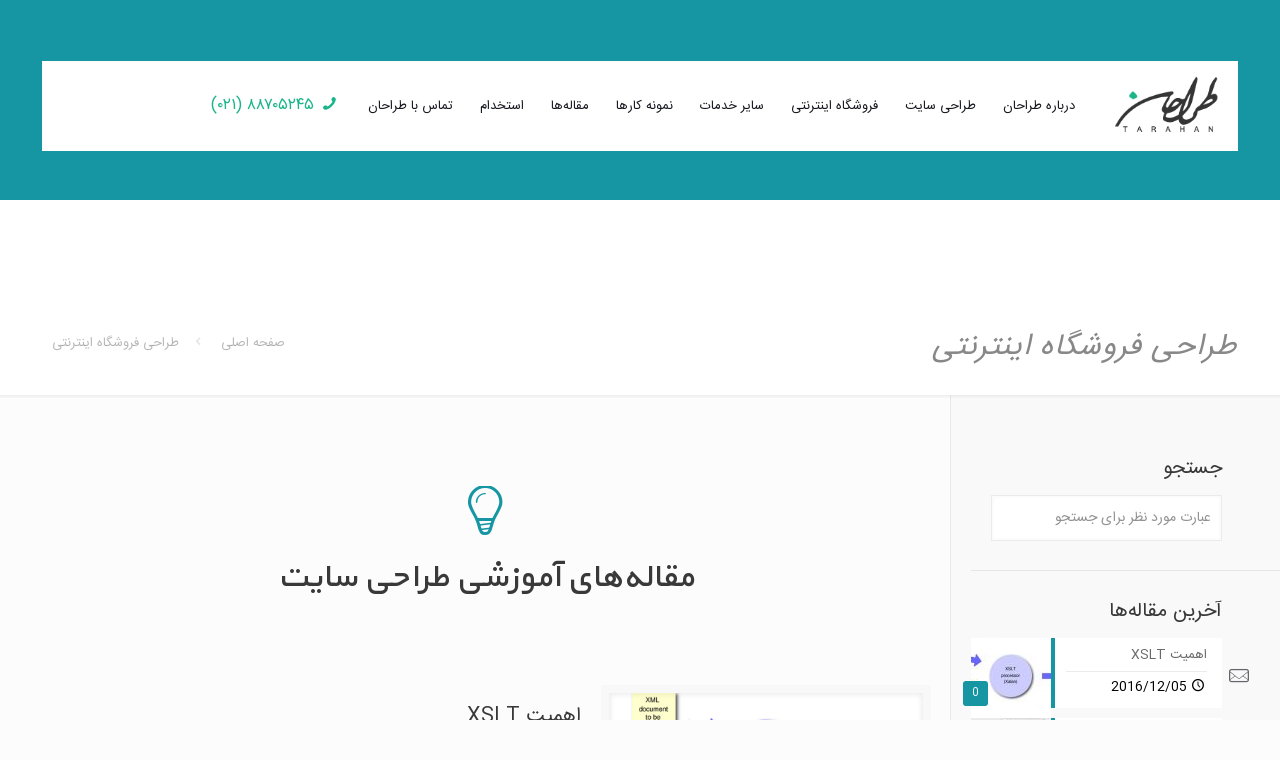

--- FILE ---
content_type: text/html; charset=UTF-8
request_url: http://tarahan.com/tag/%D8%B7%D8%B1%D8%A7%D8%AD%DB%8C-%D9%81%D8%B1%D9%88%D8%B4%DA%AF%D8%A7%D9%87-%D8%A7%DB%8C%D9%86%D8%AA%D8%B1%D9%86%D8%AA%DB%8C/
body_size: 31390
content:
<!DOCTYPE html>
<html dir="rtl" lang="fa-IR" class="no-js">
<head>
<meta charset="UTF-8" />
<script>
(function(i,s,o,g,r,a,m){i['GoogleAnalyticsObject']=r;i[r]=i[r]||function(){
(i[r].q=i[r].q||[]).push(arguments)},i[r].l=1*new Date();a=s.createElement(o),
m=s.getElementsByTagName(o)[0];a.async=1;a.src=g;m.parentNode.insertBefore(a,m)
})(window,document,'script','//www.google-analytics.com/analytics.js','ga');
ga('create', 'UA-68165518-2', 'auto');
ga('send', 'pageview');
</script><title>طراحی فروشگاه اینترنتی &#8211; طراحان | طراحی  وب سایت حرفه ای |طراحی فروشگاه اینترنتی</title>
<meta name="format-detection" content="telephone=no">
<meta name="viewport" content="width=device-width, initial-scale=1, maximum-scale=1" />
<link rel="shortcut icon" href="http://tarahan.com/wp-content/uploads/2015/06/tarahan_favicon.png" type="image/x-icon" />
<link rel='dns-prefetch' href='//s.w.org' />
<link rel="alternate" type="application/rss+xml" title="طراحان | طراحی  وب سایت حرفه ای |طراحی فروشگاه اینترنتی &raquo; خوراک" href="http://tarahan.com/feed/" />
<link rel="alternate" type="application/rss+xml" title="طراحان | طراحی  وب سایت حرفه ای |طراحی فروشگاه اینترنتی &raquo; خوراک دیدگاه‌ها" href="http://tarahan.com/comments/feed/" />
<link rel="alternate" type="application/rss+xml" title="طراحان | طراحی  وب سایت حرفه ای |طراحی فروشگاه اینترنتی &raquo; طراحی فروشگاه اینترنتی خوراک برچسب" href="http://tarahan.com/tag/%d8%b7%d8%b1%d8%a7%d8%ad%db%8c-%d9%81%d8%b1%d9%88%d8%b4%da%af%d8%a7%d9%87-%d8%a7%db%8c%d9%86%d8%aa%d8%b1%d9%86%d8%aa%db%8c/feed/" />
<script type="text/javascript">
window._wpemojiSettings = {"baseUrl":"https:\/\/s.w.org\/images\/core\/emoji\/13.0.1\/72x72\/","ext":".png","svgUrl":"https:\/\/s.w.org\/images\/core\/emoji\/13.0.1\/svg\/","svgExt":".svg","source":{"concatemoji":"http:\/\/tarahan.com\/wp-includes\/js\/wp-emoji-release.min.js?ver=5.6.9"}};
!function(e,a,t){var n,r,o,i=a.createElement("canvas"),p=i.getContext&&i.getContext("2d");function s(e,t){var a=String.fromCharCode;p.clearRect(0,0,i.width,i.height),p.fillText(a.apply(this,e),0,0);e=i.toDataURL();return p.clearRect(0,0,i.width,i.height),p.fillText(a.apply(this,t),0,0),e===i.toDataURL()}function c(e){var t=a.createElement("script");t.src=e,t.defer=t.type="text/javascript",a.getElementsByTagName("head")[0].appendChild(t)}for(o=Array("flag","emoji"),t.supports={everything:!0,everythingExceptFlag:!0},r=0;r<o.length;r++)t.supports[o[r]]=function(e){if(!p||!p.fillText)return!1;switch(p.textBaseline="top",p.font="600 32px Arial",e){case"flag":return s([127987,65039,8205,9895,65039],[127987,65039,8203,9895,65039])?!1:!s([55356,56826,55356,56819],[55356,56826,8203,55356,56819])&&!s([55356,57332,56128,56423,56128,56418,56128,56421,56128,56430,56128,56423,56128,56447],[55356,57332,8203,56128,56423,8203,56128,56418,8203,56128,56421,8203,56128,56430,8203,56128,56423,8203,56128,56447]);case"emoji":return!s([55357,56424,8205,55356,57212],[55357,56424,8203,55356,57212])}return!1}(o[r]),t.supports.everything=t.supports.everything&&t.supports[o[r]],"flag"!==o[r]&&(t.supports.everythingExceptFlag=t.supports.everythingExceptFlag&&t.supports[o[r]]);t.supports.everythingExceptFlag=t.supports.everythingExceptFlag&&!t.supports.flag,t.DOMReady=!1,t.readyCallback=function(){t.DOMReady=!0},t.supports.everything||(n=function(){t.readyCallback()},a.addEventListener?(a.addEventListener("DOMContentLoaded",n,!1),e.addEventListener("load",n,!1)):(e.attachEvent("onload",n),a.attachEvent("onreadystatechange",function(){"complete"===a.readyState&&t.readyCallback()})),(n=t.source||{}).concatemoji?c(n.concatemoji):n.wpemoji&&n.twemoji&&(c(n.twemoji),c(n.wpemoji)))}(window,document,window._wpemojiSettings);
</script>
<style type="text/css">
img.wp-smiley,
img.emoji {
display: inline !important;
border: none !important;
box-shadow: none !important;
height: 1em !important;
width: 1em !important;
margin: 0 .07em !important;
vertical-align: -0.1em !important;
background: none !important;
padding: 0 !important;
}
</style>
<!-- <link rel='stylesheet' id='wp-block-library-rtl-css'  href='http://tarahan.com/wp-includes/css/dist/block-library/style-rtl.min.css?ver=5.6.9' type='text/css' media='all' /> -->
<!-- <link rel='stylesheet' id='rs-plugin-settings-css'  href='http://tarahan.com/wp-content/plugins/revslider/public/assets/css/rs6.css?ver=6.2.17' type='text/css' media='all' /> -->
<link rel="stylesheet" type="text/css" href="//tarahan.com/wp-content/cache/wpfc-minified/79pbg0c3/a81ht.css" media="all"/>
<style id='rs-plugin-settings-inline-css' type='text/css'>
.tp-caption a{color:#ff7302;text-shadow:none;-webkit-transition:all 0.2s ease-out;-moz-transition:all 0.2s ease-out;-o-transition:all 0.2s ease-out;-ms-transition:all 0.2s ease-out}.tp-caption a:hover{color:#ffa902}.largeredbtn{font-family:"Raleway",sans-serif;font-weight:900;font-size:16px;line-height:60px;color:#fff !important;text-decoration:none;padding-left:40px;padding-right:80px;padding-top:22px;padding-bottom:22px;background:rgb(234,91,31); background:-moz-linear-gradient(top,rgba(234,91,31,1) 0%,rgba(227,58,12,1) 100%); background:-webkit-gradient(linear,left top,left bottom,color-stop(0%,rgba(234,91,31,1)),color-stop(100%,rgba(227,58,12,1))); background:-webkit-linear-gradient(top,rgba(234,91,31,1) 0%,rgba(227,58,12,1) 100%); background:-o-linear-gradient(top,rgba(234,91,31,1) 0%,rgba(227,58,12,1) 100%); background:-ms-linear-gradient(top,rgba(234,91,31,1) 0%,rgba(227,58,12,1) 100%); background:linear-gradient(to bottom,rgba(234,91,31,1) 0%,rgba(227,58,12,1) 100%); filter:progid:DXImageTransform.Microsoft.gradient( startColorstr='#ea5b1f',endColorstr='#e33a0c',GradientType=0 )}.largeredbtn:hover{background:rgb(227,58,12); background:-moz-linear-gradient(top,rgba(227,58,12,1) 0%,rgba(234,91,31,1) 100%); background:-webkit-gradient(linear,left top,left bottom,color-stop(0%,rgba(227,58,12,1)),color-stop(100%,rgba(234,91,31,1))); background:-webkit-linear-gradient(top,rgba(227,58,12,1) 0%,rgba(234,91,31,1) 100%); background:-o-linear-gradient(top,rgba(227,58,12,1) 0%,rgba(234,91,31,1) 100%); background:-ms-linear-gradient(top,rgba(227,58,12,1) 0%,rgba(234,91,31,1) 100%); background:linear-gradient(to bottom,rgba(227,58,12,1) 0%,rgba(234,91,31,1) 100%); filter:progid:DXImageTransform.Microsoft.gradient( startColorstr='#e33a0c',endColorstr='#ea5b1f',GradientType=0 )}.fullrounded img{-webkit-border-radius:400px;-moz-border-radius:400px;border-radius:400px}
</style>
<!-- <link rel='stylesheet' id='style-css'  href='http://tarahan.com/wp-content/themes/TARAHAN/style.css?ver=22.0' type='text/css' media='all' /> -->
<!-- <link rel='stylesheet' id='mfn-base-css'  href='http://tarahan.com/wp-content/themes/TARAHAN/css/base.css?ver=22.0' type='text/css' media='all' /> -->
<!-- <link rel='stylesheet' id='mfn-layout-css'  href='http://tarahan.com/wp-content/themes/TARAHAN/css/layout.css?ver=22.0' type='text/css' media='all' /> -->
<!-- <link rel='stylesheet' id='mfn-shortcodes-css'  href='http://tarahan.com/wp-content/themes/TARAHAN/css/shortcodes.css?ver=22.0' type='text/css' media='all' /> -->
<!-- <link rel='stylesheet' id='mfn-animations-css'  href='http://tarahan.com/wp-content/themes/TARAHAN/assets/animations/animations.min.css?ver=22.0' type='text/css' media='all' /> -->
<!-- <link rel='stylesheet' id='mfn-jquery-ui-css'  href='http://tarahan.com/wp-content/themes/TARAHAN/assets/ui/jquery.ui.all.css?ver=22.0' type='text/css' media='all' /> -->
<!-- <link rel='stylesheet' id='mfn-jplayer-css'  href='http://tarahan.com/wp-content/themes/TARAHAN/assets/jplayer/css/jplayer.blue.monday.css?ver=22.0' type='text/css' media='all' /> -->
<!-- <link rel='stylesheet' id='mfn-responsive-css'  href='http://tarahan.com/wp-content/themes/TARAHAN/css/responsive.css?ver=22.0' type='text/css' media='all' /> -->
<link rel="stylesheet" type="text/css" href="//tarahan.com/wp-content/cache/wpfc-minified/mliainlx/a81ht.css" media="all"/>
<style id='mfn-dynamic-inline-css' type='text/css'>
@font-face{font-family:"yekan";src:url("http://tarahan.com/wp-content/uploads/2015/12/yekan.woff") format("woff"),url("http://tarahan.com/wp-content/uploads/2015/12/yekan.ttf") format("truetype");font-weight:normal;font-style:normal}@font-face{font-family:"iransans";src:url("http://tarahan.com/wp-content/uploads/2021/03/IRANSansWeb.woff") format("woff"),url("http://tarahan.com/wp-content/uploads/2021/03/IRANSansWeb.ttf") format("truetype");font-weight:normal;font-style:normal}
body:not(.template-slider) #Header_wrapper{background-image:url(http://tarahan.com/wp-content/uploads/2015/12/Header-BG.png)}
html{background-color: #FCFCFC;}#Wrapper,#Content{background-color: #fcfcfc;}body:not(.template-slider) #Header{min-height: 250px;}body.header-below:not(.template-slider) #Header{padding-top: 250px;}body, button, span.date_label, .timeline_items li h3 span, input[type="submit"], input[type="reset"], input[type="button"],input[type="text"], input[type="password"], input[type="tel"], input[type="email"], textarea, select, .offer_li .title h3 {font-family: "iransans", Helvetica, Arial, sans-serif;}#menu > ul > li > a, a.action_button, #overlay-menu ul li a {font-family: "iransans", Helvetica, Arial, sans-serif;}#Subheader .title {font-family: "iransans", Helvetica, Arial, sans-serif;}h1, h2, h3, h4, .text-logo #logo {font-family: "iransans", Helvetica, Arial, sans-serif;}h5, h6 {font-family: "iransans", Helvetica, Arial, sans-serif;}blockquote {font-family: "iransans", Helvetica, Arial, sans-serif;}.chart_box .chart .num, .counter .desc_wrapper .number-wrapper, .how_it_works .image .number,.pricing-box .plan-header .price, .quick_fact .number-wrapper, .woocommerce .product div.entry-summary .price {font-family: "iransans", Helvetica, Arial, sans-serif;}body {font-size: 13px;line-height: 25px;font-weight: 400;letter-spacing: 0px;}.big {font-size: 16px;line-height: 28px;font-weight: 400;letter-spacing: 0px;}#menu > ul > li > a, a.action_button, #overlay-menu ul li a{font-size: 13px;font-weight: 400;letter-spacing: 0px;}#overlay-menu ul li a{line-height: 19.5px;}#Subheader .title {font-size: 30px;line-height: 35px;font-weight: 400;letter-spacing: 1px;font-style: italic;}h1, .text-logo #logo {font-size: 25px;line-height: 50px;font-weight: 400;letter-spacing: 0px;}h2 {font-size: 42px;line-height: 34px;font-weight: 300;letter-spacing: 0px;}h3 {font-size: 30px;line-height: 29px;font-weight: 300;letter-spacing: 0px;}h4 {font-size: 21px;line-height: 25px;font-weight: 500;letter-spacing: 0px;}h5 {font-size: 18px;line-height: 25px;font-weight: 700;letter-spacing: 0px;}h6 {font-size: 15px;line-height: 25px;font-weight: 400;letter-spacing: 0px;}#Intro .intro-title {font-size: 70px;line-height: 70px;font-weight: 400;letter-spacing: 0px;}.with_aside .sidebar.columns {width: 25%;}.with_aside .sections_group {width: 75%;}.aside_both .sidebar.columns {width: 20%;}.aside_both .sidebar.sidebar-1{margin-left: -80%;}.aside_both .sections_group {width: 60%;margin-left: 20%;}@media only screen and (min-width:1240px){#Wrapper, .with_aside .content_wrapper {max-width: 1240px;}.section_wrapper, .container {max-width: 1220px;}.layout-boxed.header-boxed #Top_bar.is-sticky{max-width: 1240px;}}@media only screen and (max-width: 767px){.section_wrapper,.container,.four.columns .widget-area { max-width: 700px !important; }}.button-default .button, .button-flat .button, .button-round .button {background-color: #FFB720;color: #393939;}.button-stroke .button {border-color: #FFB720;color: #393939;}.button-stroke .button:hover{background-color: #FFB720;color: #fff;}.button-default .button_theme, .button-default button,.button-default input[type="button"], .button-default input[type="reset"], .button-default input[type="submit"],.button-flat .button_theme, .button-flat button,.button-flat input[type="button"], .button-flat input[type="reset"], .button-flat input[type="submit"],.button-round .button_theme, .button-round button,.button-round input[type="button"], .button-round input[type="reset"], .button-round input[type="submit"],.woocommerce #respond input#submit,.woocommerce a.button:not(.default),.woocommerce button.button,.woocommerce input.button,.woocommerce #respond input#submit:hover, .woocommerce a.button:hover, .woocommerce button.button:hover, .woocommerce input.button:hover{color: #ffffff;}.button-stroke .button_theme:hover,.button-stroke button:hover, .button-stroke input[type="submit"]:hover, .button-stroke input[type="reset"]:hover, .button-stroke input[type="button"]:hover,.button-stroke .woocommerce #respond input#submit:hover,.button-stroke .woocommerce a.button:not(.default):hover,.button-stroke .woocommerce button.button:hover,.button-stroke.woocommerce input.button:hover {color: #ffffff !important;}.button-stroke .button_theme:hover .button_icon i{color: #ffffff !important;}.button-default .single_add_to_cart_button, .button-flat .single_add_to_cart_button, .button-round .single_add_to_cart_button,.button-default .woocommerce .button:disabled, .button-flat .woocommerce .button:disabled, .button-round .woocommerce .button:disabled,.button-default .woocommerce .button.alt .button-flat .woocommerce .button.alt, .button-round .woocommerce .button.alt,.button-default a.remove, .button-flat a.remove, .button-round a.remove{color: #ffffff!important;}.action_button, .action_button:hover{background-color: #f7f7f7;color: #747474;}.button-stroke a.action_button{border-color: #f7f7f7;}.button-stroke a.action_button:hover{background-color: #f7f7f7!important;}.footer_button{color: #65666C!important;background-color:transparent;box-shadow:none!important;}.footer_button:after{display:none!important;}.button-custom .button,.button-custom .action_button,.button-custom .footer_button,.button-custom button,.button-custom input[type="button"],.button-custom input[type="reset"],.button-custom input[type="submit"],.button-custom .woocommerce #respond input#submit,.button-custom .woocommerce a.button,.button-custom .woocommerce button.button,.button-custom .woocommerce input.button{font-family: Arial;font-size: 14px;line-height: 14px;font-weight: 400;letter-spacing: 0px;padding: 12px 20px 12px 20px;border-width: 0px;border-radius: 0px;}.button-custom .button{color: #626262;background-color: #dbdddf;border-color: transparent;}.button-custom .button:hover{color: #626262;background-color: #d3d3d3;border-color: transparent;}.button-custom .button_theme,.button-custom button,.button-custom input[type="button"],.button-custom input[type="reset"],.button-custom input[type="submit"],.button-custom .woocommerce #respond input#submit,.button-custom .woocommerce a.button:not(.default),.button-custom .woocommerce button.button,.button-custom .woocommerce input.button{color: #ffffff;background-color: #0095eb;border-color: transparent;}.button-custom .button_theme:hover,.button-custom button:hover,.button-custom input[type="button"]:hover,.button-custom input[type="reset"]:hover,.button-custom input[type="submit"]:hover,.button-custom .woocommerce #respond input#submit:hover,.button-custom .woocommerce a.button:not(.default):hover,.button-custom .woocommerce button.button:hover,.button-custom .woocommerce input.button:hover{color: #ffffff;background-color: #007cc3;border-color: transparent;}.button-custom .action_button{color: #626262;background-color: #dbdddf;border-color: transparent;}.button-custom .action_button:hover{color: #626262;background-color: #d3d3d3;border-color: transparent;}.button-custom .single_add_to_cart_button,.button-custom .woocommerce .button:disabled,.button-custom .woocommerce .button.alt,.button-custom a.remove{line-height: 14px!important;padding: 12px 20px 12px 20px!important;color: #ffffff!important;background-color: #0095eb!important;}.button-custom .single_add_to_cart_button:hover,.button-custom .woocommerce .button:disabled:hover,.button-custom .woocommerce .button.alt:hover,.button-custom a.remove:hover{color: #ffffff!important;background-color: #007cc3!important;}#Top_bar #logo,.header-fixed #Top_bar #logo,.header-plain #Top_bar #logo,.header-transparent #Top_bar #logo {height: 60px;line-height: 60px;padding: 15px 0;}.logo-overflow #Top_bar:not(.is-sticky) .logo {height: 90px;}#Top_bar .menu > li > a {padding: 15px 0;}.menu-highlight:not(.header-creative) #Top_bar .menu > li > a {margin: 20px 0;}.header-plain:not(.menu-highlight) #Top_bar .menu > li > a span:not(.description) {line-height: 90px;}.header-fixed #Top_bar .menu > li > a {padding: 30px 0;}#Top_bar .top_bar_right,.header-plain #Top_bar .top_bar_right {height: 90px;}#Top_bar .top_bar_right_wrapper {top: 25px;}.header-plain #Top_bar a#header_cart,.header-plain #Top_bar a#search_button,.header-plain #Top_bar .wpml-languages {line-height: 90px;}.header-plain #Top_bar a.action_button {line-height: 90px!important;}@media only screen and (max-width: 767px){#Top_bar a.responsive-menu-toggle {top: 40px;}.mobile-header-mini #Top_bar #logo{height:50px!important;line-height:50px!important;margin:5px 0;}}.twentytwenty-before-label::before{content:"Before"}.twentytwenty-after-label::before{content:"After"}#Side_slide{right:-250px;width:250px;}#Side_slide.left{left:-250px;}.blog-teaser li .desc-wrapper .desc{background-position-y:-1px;}@media only screen and ( max-width: 767px ){body:not(.template-slider) #Header{min-height: ;}#Subheader{padding: ;}}@media only screen and (min-width: 1240px){body:not(.header-simple) #Top_bar #menu{display:block!important}.tr-menu #Top_bar #menu{background:none!important}#Top_bar .menu > li > ul.mfn-megamenu{width:984px}#Top_bar .menu > li > ul.mfn-megamenu > li{float:left}#Top_bar .menu > li > ul.mfn-megamenu > li.mfn-megamenu-cols-1{width:100%}#Top_bar .menu > li > ul.mfn-megamenu > li.mfn-megamenu-cols-2{width:50%}#Top_bar .menu > li > ul.mfn-megamenu > li.mfn-megamenu-cols-3{width:33.33%}#Top_bar .menu > li > ul.mfn-megamenu > li.mfn-megamenu-cols-4{width:25%}#Top_bar .menu > li > ul.mfn-megamenu > li.mfn-megamenu-cols-5{width:20%}#Top_bar .menu > li > ul.mfn-megamenu > li.mfn-megamenu-cols-6{width:16.66%}#Top_bar .menu > li > ul.mfn-megamenu > li > ul{display:block!important;position:inherit;left:auto;top:auto;border-width:0 1px 0 0}#Top_bar .menu > li > ul.mfn-megamenu > li:last-child > ul{border:0}#Top_bar .menu > li > ul.mfn-megamenu > li > ul li{width:auto}#Top_bar .menu > li > ul.mfn-megamenu a.mfn-megamenu-title{text-transform:uppercase;font-weight:400;background:none}#Top_bar .menu > li > ul.mfn-megamenu a .menu-arrow{display:none}.menuo-right #Top_bar .menu > li > ul.mfn-megamenu{left:auto;right:0}.menuo-right #Top_bar .menu > li > ul.mfn-megamenu-bg{box-sizing:border-box}#Top_bar .menu > li > ul.mfn-megamenu-bg{padding:20px 166px 20px 20px;background-repeat:no-repeat;background-position:right bottom}.rtl #Top_bar .menu > li > ul.mfn-megamenu-bg{padding-left:166px;padding-right:20px;background-position:left bottom}#Top_bar .menu > li > ul.mfn-megamenu-bg > li{background:none}#Top_bar .menu > li > ul.mfn-megamenu-bg > li a{border:none}#Top_bar .menu > li > ul.mfn-megamenu-bg > li > ul{background:none!important;-webkit-box-shadow:0 0 0 0;-moz-box-shadow:0 0 0 0;box-shadow:0 0 0 0}.mm-vertical #Top_bar .container{position:relative;}.mm-vertical #Top_bar .top_bar_left{position:static;}.mm-vertical #Top_bar .menu > li ul{box-shadow:0 0 0 0 transparent!important;background-image:none;}.mm-vertical #Top_bar .menu > li > ul.mfn-megamenu{width:98%!important;margin:0 1%;padding:20px 0;}.mm-vertical.header-plain #Top_bar .menu > li > ul.mfn-megamenu{width:100%!important;margin:0;}.mm-vertical #Top_bar .menu > li > ul.mfn-megamenu > li{display:table-cell;float:none!important;width:10%;padding:0 15px;border-right:1px solid rgba(0, 0, 0, 0.05);}.mm-vertical #Top_bar .menu > li > ul.mfn-megamenu > li:last-child{border-right-width:0}.mm-vertical #Top_bar .menu > li > ul.mfn-megamenu > li.hide-border{border-right-width:0}.mm-vertical #Top_bar .menu > li > ul.mfn-megamenu > li a{border-bottom-width:0;padding:9px 15px;line-height:120%;}.mm-vertical #Top_bar .menu > li > ul.mfn-megamenu a.mfn-megamenu-title{font-weight:700;}.rtl .mm-vertical #Top_bar .menu > li > ul.mfn-megamenu > li:first-child{border-right-width:0}.rtl .mm-vertical #Top_bar .menu > li > ul.mfn-megamenu > li:last-child{border-right-width:1px}.header-plain:not(.menuo-right) #Header .top_bar_left{width:auto!important}.header-stack.header-center #Top_bar #menu{display:inline-block!important}.header-simple #Top_bar #menu{display:none;height:auto;width:300px;bottom:auto;top:100%;right:1px;position:absolute;margin:0}.header-simple #Header a.responsive-menu-toggle{display:block;right:10px}.header-simple #Top_bar #menu > ul{width:100%;float:left}.header-simple #Top_bar #menu ul li{width:100%;padding-bottom:0;border-right:0;position:relative}.header-simple #Top_bar #menu ul li a{padding:0 20px;margin:0;display:block;height:auto;line-height:normal;border:none}.header-simple #Top_bar #menu ul li a:after{display:none}.header-simple #Top_bar #menu ul li a span{border:none;line-height:44px;display:inline;padding:0}.header-simple #Top_bar #menu ul li.submenu .menu-toggle{display:block;position:absolute;right:0;top:0;width:44px;height:44px;line-height:44px;font-size:30px;font-weight:300;text-align:center;cursor:pointer;color:#444;opacity:0.33;}.header-simple #Top_bar #menu ul li.submenu .menu-toggle:after{content:"+"}.header-simple #Top_bar #menu ul li.hover > .menu-toggle:after{content:"-"}.header-simple #Top_bar #menu ul li.hover a{border-bottom:0}.header-simple #Top_bar #menu ul.mfn-megamenu li .menu-toggle{display:none}.header-simple #Top_bar #menu ul li ul{position:relative!important;left:0!important;top:0;padding:0;margin:0!important;width:auto!important;background-image:none}.header-simple #Top_bar #menu ul li ul li{width:100%!important;display:block;padding:0;}.header-simple #Top_bar #menu ul li ul li a{padding:0 20px 0 30px}.header-simple #Top_bar #menu ul li ul li a .menu-arrow{display:none}.header-simple #Top_bar #menu ul li ul li a span{padding:0}.header-simple #Top_bar #menu ul li ul li a span:after{display:none!important}.header-simple #Top_bar .menu > li > ul.mfn-megamenu a.mfn-megamenu-title{text-transform:uppercase;font-weight:400}.header-simple #Top_bar .menu > li > ul.mfn-megamenu > li > ul{display:block!important;position:inherit;left:auto;top:auto}.header-simple #Top_bar #menu ul li ul li ul{border-left:0!important;padding:0;top:0}.header-simple #Top_bar #menu ul li ul li ul li a{padding:0 20px 0 40px}.rtl.header-simple #Top_bar #menu{left:1px;right:auto}.rtl.header-simple #Top_bar a.responsive-menu-toggle{left:10px;right:auto}.rtl.header-simple #Top_bar #menu ul li.submenu .menu-toggle{left:0;right:auto}.rtl.header-simple #Top_bar #menu ul li ul{left:auto!important;right:0!important}.rtl.header-simple #Top_bar #menu ul li ul li a{padding:0 30px 0 20px}.rtl.header-simple #Top_bar #menu ul li ul li ul li a{padding:0 40px 0 20px}.menu-highlight #Top_bar .menu > li{margin:0 2px}.menu-highlight:not(.header-creative) #Top_bar .menu > li > a{margin:20px 0;padding:0;-webkit-border-radius:5px;border-radius:5px}.menu-highlight #Top_bar .menu > li > a:after{display:none}.menu-highlight #Top_bar .menu > li > a span:not(.description){line-height:50px}.menu-highlight #Top_bar .menu > li > a span.description{display:none}.menu-highlight.header-stack #Top_bar .menu > li > a{margin:10px 0!important}.menu-highlight.header-stack #Top_bar .menu > li > a span:not(.description){line-height:40px}.menu-highlight.header-transparent #Top_bar .menu > li > a{margin:5px 0}.menu-highlight.header-simple #Top_bar #menu ul li,.menu-highlight.header-creative #Top_bar #menu ul li{margin:0}.menu-highlight.header-simple #Top_bar #menu ul li > a,.menu-highlight.header-creative #Top_bar #menu ul li > a{-webkit-border-radius:0;border-radius:0}.menu-highlight:not(.header-fixed):not(.header-simple) #Top_bar.is-sticky .menu > li > a{margin:10px 0!important;padding:5px 0!important}.menu-highlight:not(.header-fixed):not(.header-simple) #Top_bar.is-sticky .menu > li > a span{line-height:30px!important}.header-modern.menu-highlight.menuo-right .menu_wrapper{margin-right:20px}.menu-line-below #Top_bar .menu > li > a:after{top:auto;bottom:-4px}.menu-line-below #Top_bar.is-sticky .menu > li > a:after{top:auto;bottom:-4px}.menu-line-below-80 #Top_bar:not(.is-sticky) .menu > li > a:after{height:4px;left:10%;top:50%;margin-top:20px;width:80%}.menu-line-below-80-1 #Top_bar:not(.is-sticky) .menu > li > a:after{height:1px;left:10%;top:50%;margin-top:20px;width:80%}.menu-link-color #Top_bar .menu > li > a:after{display:none!important}.menu-arrow-top #Top_bar .menu > li > a:after{background:none repeat scroll 0 0 rgba(0,0,0,0)!important;border-color:#ccc transparent transparent;border-style:solid;border-width:7px 7px 0;display:block;height:0;left:50%;margin-left:-7px;top:0!important;width:0}.menu-arrow-top #Top_bar.is-sticky .menu > li > a:after{top:0!important}.menu-arrow-bottom #Top_bar .menu > li > a:after{background:none!important;border-color:transparent transparent #ccc;border-style:solid;border-width:0 7px 7px;display:block;height:0;left:50%;margin-left:-7px;top:auto;bottom:0;width:0}.menu-arrow-bottom #Top_bar.is-sticky .menu > li > a:after{top:auto;bottom:0}.menuo-no-borders #Top_bar .menu > li > a span{border-width:0!important}.menuo-no-borders #Header_creative #Top_bar .menu > li > a span{border-bottom-width:0}.menuo-no-borders.header-plain #Top_bar a#header_cart,.menuo-no-borders.header-plain #Top_bar a#search_button,.menuo-no-borders.header-plain #Top_bar .wpml-languages,.menuo-no-borders.header-plain #Top_bar a.action_button{border-width:0}.menuo-right #Top_bar .menu_wrapper{float:right}.menuo-right.header-stack:not(.header-center) #Top_bar .menu_wrapper{margin-right:150px}body.header-creative{padding-left:50px}body.header-creative.header-open{padding-left:250px}body.error404,body.under-construction,body.template-blank{padding-left:0!important}.header-creative.footer-fixed #Footer,.header-creative.footer-sliding #Footer,.header-creative.footer-stick #Footer.is-sticky{box-sizing:border-box;padding-left:50px;}.header-open.footer-fixed #Footer,.header-open.footer-sliding #Footer,.header-creative.footer-stick #Footer.is-sticky{padding-left:250px;}.header-rtl.header-creative.footer-fixed #Footer,.header-rtl.header-creative.footer-sliding #Footer,.header-rtl.header-creative.footer-stick #Footer.is-sticky{padding-left:0;padding-right:50px;}.header-rtl.header-open.footer-fixed #Footer,.header-rtl.header-open.footer-sliding #Footer,.header-rtl.header-creative.footer-stick #Footer.is-sticky{padding-right:250px;}#Header_creative{background-color:#fff;position:fixed;width:250px;height:100%;left:-200px;top:0;z-index:9002;-webkit-box-shadow:2px 0 4px 2px rgba(0,0,0,.15);box-shadow:2px 0 4px 2px rgba(0,0,0,.15)}#Header_creative .container{width:100%}#Header_creative .creative-wrapper{opacity:0;margin-right:50px}#Header_creative a.creative-menu-toggle{display:block;width:34px;height:34px;line-height:34px;font-size:22px;text-align:center;position:absolute;top:10px;right:8px;border-radius:3px}.admin-bar #Header_creative a.creative-menu-toggle{top:42px}#Header_creative #Top_bar{position:static;width:100%}#Header_creative #Top_bar .top_bar_left{width:100%!important;float:none}#Header_creative #Top_bar .top_bar_right{width:100%!important;float:none;height:auto;margin-bottom:35px;text-align:center;padding:0 20px;top:0;-webkit-box-sizing:border-box;-moz-box-sizing:border-box;box-sizing:border-box}#Header_creative #Top_bar .top_bar_right:before{display:none}#Header_creative #Top_bar .top_bar_right_wrapper{top:0}#Header_creative #Top_bar .logo{float:none;text-align:center;margin:15px 0}#Header_creative #Top_bar #menu{background-color:transparent}#Header_creative #Top_bar .menu_wrapper{float:none;margin:0 0 30px}#Header_creative #Top_bar .menu > li{width:100%;float:none;position:relative}#Header_creative #Top_bar .menu > li > a{padding:0;text-align:center}#Header_creative #Top_bar .menu > li > a:after{display:none}#Header_creative #Top_bar .menu > li > a span{border-right:0;border-bottom-width:1px;line-height:38px}#Header_creative #Top_bar .menu li ul{left:100%;right:auto;top:0;box-shadow:2px 2px 2px 0 rgba(0,0,0,0.03);-webkit-box-shadow:2px 2px 2px 0 rgba(0,0,0,0.03)}#Header_creative #Top_bar .menu > li > ul.mfn-megamenu{margin:0;width:700px!important;}#Header_creative #Top_bar .menu > li > ul.mfn-megamenu > li > ul{left:0}#Header_creative #Top_bar .menu li ul li a{padding-top:9px;padding-bottom:8px}#Header_creative #Top_bar .menu li ul li ul{top:0}#Header_creative #Top_bar .menu > li > a span.description{display:block;font-size:13px;line-height:28px!important;clear:both}#Header_creative #Top_bar .search_wrapper{left:100%;top:auto;bottom:0}#Header_creative #Top_bar a#header_cart{display:inline-block;float:none;top:3px}#Header_creative #Top_bar a#search_button{display:inline-block;float:none;top:3px}#Header_creative #Top_bar .wpml-languages{display:inline-block;float:none;top:0}#Header_creative #Top_bar .wpml-languages.enabled:hover a.active{padding-bottom:11px}#Header_creative #Top_bar .action_button{display:inline-block;float:none;top:16px;margin:0}#Header_creative #Top_bar .banner_wrapper{display:block;text-align:center}#Header_creative #Top_bar .banner_wrapper img{max-width:100%;height:auto;display:inline-block}#Header_creative #Action_bar{display:none;position:absolute;bottom:0;top:auto;clear:both;padding:0 20px;box-sizing:border-box}#Header_creative #Action_bar .contact_details{text-align:center;margin-bottom:20px}#Header_creative #Action_bar .contact_details li{padding:0}#Header_creative #Action_bar .social{float:none;text-align:center;padding:5px 0 15px}#Header_creative #Action_bar .social li{margin-bottom:2px}#Header_creative #Action_bar .social-menu{float:none;text-align:center}#Header_creative #Action_bar .social-menu li{border-color:rgba(0,0,0,.1)}#Header_creative .social li a{color:rgba(0,0,0,.5)}#Header_creative .social li a:hover{color:#000}#Header_creative .creative-social{position:absolute;bottom:10px;right:0;width:50px}#Header_creative .creative-social li{display:block;float:none;width:100%;text-align:center;margin-bottom:5px}.header-creative .fixed-nav.fixed-nav-prev{margin-left:50px}.header-creative.header-open .fixed-nav.fixed-nav-prev{margin-left:250px}.menuo-last #Header_creative #Top_bar .menu li.last ul{top:auto;bottom:0}.header-open #Header_creative{left:0}.header-open #Header_creative .creative-wrapper{opacity:1;margin:0!important;}.header-open #Header_creative .creative-menu-toggle,.header-open #Header_creative .creative-social{display:none}.header-open #Header_creative #Action_bar{display:block}body.header-rtl.header-creative{padding-left:0;padding-right:50px}.header-rtl #Header_creative{left:auto;right:-200px}.header-rtl #Header_creative .creative-wrapper{margin-left:50px;margin-right:0}.header-rtl #Header_creative a.creative-menu-toggle{left:8px;right:auto}.header-rtl #Header_creative .creative-social{left:0;right:auto}.header-rtl #Footer #back_to_top.sticky{right:125px}.header-rtl #popup_contact{right:70px}.header-rtl #Header_creative #Top_bar .menu li ul{left:auto;right:100%}.header-rtl #Header_creative #Top_bar .search_wrapper{left:auto;right:100%;}.header-rtl .fixed-nav.fixed-nav-prev{margin-left:0!important}.header-rtl .fixed-nav.fixed-nav-next{margin-right:50px}body.header-rtl.header-creative.header-open{padding-left:0;padding-right:250px!important}.header-rtl.header-open #Header_creative{left:auto;right:0}.header-rtl.header-open #Footer #back_to_top.sticky{right:325px}.header-rtl.header-open #popup_contact{right:270px}.header-rtl.header-open .fixed-nav.fixed-nav-next{margin-right:250px}#Header_creative.active{left:-1px;}.header-rtl #Header_creative.active{left:auto;right:-1px;}#Header_creative.active .creative-wrapper{opacity:1;margin:0}.header-creative .vc_row[data-vc-full-width]{padding-left:50px}.header-creative.header-open .vc_row[data-vc-full-width]{padding-left:250px}.header-open .vc_parallax .vc_parallax-inner { left:auto; width: calc(100% - 250px); }.header-open.header-rtl .vc_parallax .vc_parallax-inner { left:0; right:auto; }#Header_creative.scroll{height:100%;overflow-y:auto}#Header_creative.scroll:not(.dropdown) .menu li ul{display:none!important}#Header_creative.scroll #Action_bar{position:static}#Header_creative.dropdown{outline:none}#Header_creative.dropdown #Top_bar .menu_wrapper{float:left}#Header_creative.dropdown #Top_bar #menu ul li{position:relative;float:left}#Header_creative.dropdown #Top_bar #menu ul li a:after{display:none}#Header_creative.dropdown #Top_bar #menu ul li a span{line-height:38px;padding:0}#Header_creative.dropdown #Top_bar #menu ul li.submenu .menu-toggle{display:block;position:absolute;right:0;top:0;width:38px;height:38px;line-height:38px;font-size:26px;font-weight:300;text-align:center;cursor:pointer;color:#444;opacity:0.33;}#Header_creative.dropdown #Top_bar #menu ul li.submenu .menu-toggle:after{content:"+"}#Header_creative.dropdown #Top_bar #menu ul li.hover > .menu-toggle:after{content:"-"}#Header_creative.dropdown #Top_bar #menu ul li.hover a{border-bottom:0}#Header_creative.dropdown #Top_bar #menu ul.mfn-megamenu li .menu-toggle{display:none}#Header_creative.dropdown #Top_bar #menu ul li ul{position:relative!important;left:0!important;top:0;padding:0;margin-left:0!important;width:auto!important;background-image:none}#Header_creative.dropdown #Top_bar #menu ul li ul li{width:100%!important}#Header_creative.dropdown #Top_bar #menu ul li ul li a{padding:0 10px;text-align:center}#Header_creative.dropdown #Top_bar #menu ul li ul li a .menu-arrow{display:none}#Header_creative.dropdown #Top_bar #menu ul li ul li a span{padding:0}#Header_creative.dropdown #Top_bar #menu ul li ul li a span:after{display:none!important}#Header_creative.dropdown #Top_bar .menu > li > ul.mfn-megamenu a.mfn-megamenu-title{text-transform:uppercase;font-weight:400}#Header_creative.dropdown #Top_bar .menu > li > ul.mfn-megamenu > li > ul{display:block!important;position:inherit;left:auto;top:auto}#Header_creative.dropdown #Top_bar #menu ul li ul li ul{border-left:0!important;padding:0;top:0}#Header_creative{transition: left .5s ease-in-out, right .5s ease-in-out;}#Header_creative .creative-wrapper{transition: opacity .5s ease-in-out, margin 0s ease-in-out .5s;}#Header_creative.active .creative-wrapper{transition: opacity .5s ease-in-out, margin 0s ease-in-out;}}@media only screen and (min-width: 1240px){#Top_bar.is-sticky{position:fixed!important;width:100%;left:0;top:-60px;height:60px;z-index:701;background:#fff;opacity:.97;-webkit-box-shadow:0 2px 5px 0 rgba(0,0,0,0.1);-moz-box-shadow:0 2px 5px 0 rgba(0,0,0,0.1);box-shadow:0 2px 5px 0 rgba(0,0,0,0.1)}.layout-boxed.header-boxed #Top_bar.is-sticky{max-width:1240px;left:50%;-webkit-transform:translateX(-50%);transform:translateX(-50%)}#Top_bar.is-sticky .top_bar_left,#Top_bar.is-sticky .top_bar_right,#Top_bar.is-sticky .top_bar_right:before{background:none;box-shadow:unset}#Top_bar.is-sticky .top_bar_right{top:-4px;height:auto;}#Top_bar.is-sticky .top_bar_right_wrapper{top:15px}.header-plain #Top_bar.is-sticky .top_bar_right_wrapper{top:0}#Top_bar.is-sticky .logo{width:auto;margin:0 30px 0 20px;padding:0}#Top_bar.is-sticky #logo,#Top_bar.is-sticky .custom-logo-link{padding:5px 0!important;height:50px!important;line-height:50px!important}.logo-no-sticky-padding #Top_bar.is-sticky #logo{height:60px!important;line-height:60px!important}#Top_bar.is-sticky #logo img.logo-main{display:none}#Top_bar.is-sticky #logo img.logo-sticky{display:inline;max-height:35px;width:auto}#Top_bar.is-sticky .menu_wrapper{clear:none}#Top_bar.is-sticky .menu_wrapper .menu > li > a{padding:15px 0}#Top_bar.is-sticky .menu > li > a,#Top_bar.is-sticky .menu > li > a span{line-height:30px}#Top_bar.is-sticky .menu > li > a:after{top:auto;bottom:-4px}#Top_bar.is-sticky .menu > li > a span.description{display:none}#Top_bar.is-sticky .secondary_menu_wrapper,#Top_bar.is-sticky .banner_wrapper{display:none}.header-overlay #Top_bar.is-sticky{display:none}.sticky-dark #Top_bar.is-sticky,.sticky-dark #Top_bar.is-sticky #menu{background:rgba(0,0,0,.8)}.sticky-dark #Top_bar.is-sticky .menu > li:not(.current-menu-item) > a{color:#fff}.sticky-dark #Top_bar.is-sticky .top_bar_right a:not(.action_button){color:rgba(255,255,255,.8)}.sticky-dark #Top_bar.is-sticky .wpml-languages a.active,.sticky-dark #Top_bar.is-sticky .wpml-languages ul.wpml-lang-dropdown{background:rgba(0,0,0,0.1);border-color:rgba(0,0,0,0.1)}.sticky-white #Top_bar.is-sticky,.sticky-white #Top_bar.is-sticky #menu{background:rgba(255,255,255,.8)}.sticky-white #Top_bar.is-sticky .menu > li:not(.current-menu-item) > a{color:#222}.sticky-white #Top_bar.is-sticky .top_bar_right a:not(.action_button){color:rgba(0,0,0,.8)}.sticky-white #Top_bar.is-sticky .wpml-languages a.active,.sticky-white #Top_bar.is-sticky .wpml-languages ul.wpml-lang-dropdown{background:rgba(255,255,255,0.1);border-color:rgba(0,0,0,0.1)}}@media only screen and (min-width: 768px) and (max-width: 1240px){.header_placeholder{height:0!important}}@media only screen and (max-width: 1239px){#Top_bar #menu{display:none;height:auto;width:300px;bottom:auto;top:100%;right:1px;position:absolute;margin:0}#Top_bar a.responsive-menu-toggle{display:block}#Top_bar #menu > ul{width:100%;float:left}#Top_bar #menu ul li{width:100%;padding-bottom:0;border-right:0;position:relative}#Top_bar #menu ul li a{padding:0 25px;margin:0;display:block;height:auto;line-height:normal;border:none}#Top_bar #menu ul li a:after{display:none}#Top_bar #menu ul li a span{border:none;line-height:44px;display:inline;padding:0}#Top_bar #menu ul li a span.description{margin:0 0 0 5px}#Top_bar #menu ul li.submenu .menu-toggle{display:block;position:absolute;right:15px;top:0;width:44px;height:44px;line-height:44px;font-size:30px;font-weight:300;text-align:center;cursor:pointer;color:#444;opacity:0.33;}#Top_bar #menu ul li.submenu .menu-toggle:after{content:"+"}#Top_bar #menu ul li.hover > .menu-toggle:after{content:"-"}#Top_bar #menu ul li.hover a{border-bottom:0}#Top_bar #menu ul li a span:after{display:none!important}#Top_bar #menu ul.mfn-megamenu li .menu-toggle{display:none}#Top_bar #menu ul li ul{position:relative!important;left:0!important;top:0;padding:0;margin-left:0!important;width:auto!important;background-image:none!important;box-shadow:0 0 0 0 transparent!important;-webkit-box-shadow:0 0 0 0 transparent!important}#Top_bar #menu ul li ul li{width:100%!important}#Top_bar #menu ul li ul li a{padding:0 20px 0 35px}#Top_bar #menu ul li ul li a .menu-arrow{display:none}#Top_bar #menu ul li ul li a span{padding:0}#Top_bar #menu ul li ul li a span:after{display:none!important}#Top_bar .menu > li > ul.mfn-megamenu a.mfn-megamenu-title{text-transform:uppercase;font-weight:400}#Top_bar .menu > li > ul.mfn-megamenu > li > ul{display:block!important;position:inherit;left:auto;top:auto}#Top_bar #menu ul li ul li ul{border-left:0!important;padding:0;top:0}#Top_bar #menu ul li ul li ul li a{padding:0 20px 0 45px}.rtl #Top_bar #menu{left:1px;right:auto}.rtl #Top_bar a.responsive-menu-toggle{left:20px;right:auto}.rtl #Top_bar #menu ul li.submenu .menu-toggle{left:15px;right:auto;border-left:none;border-right:1px solid #eee}.rtl #Top_bar #menu ul li ul{left:auto!important;right:0!important}.rtl #Top_bar #menu ul li ul li a{padding:0 30px 0 20px}.rtl #Top_bar #menu ul li ul li ul li a{padding:0 40px 0 20px}.header-stack .menu_wrapper a.responsive-menu-toggle{position:static!important;margin:11px 0!important}.header-stack .menu_wrapper #menu{left:0;right:auto}.rtl.header-stack #Top_bar #menu{left:auto;right:0}.admin-bar #Header_creative{top:32px}.header-creative.layout-boxed{padding-top:85px}.header-creative.layout-full-width #Wrapper{padding-top:60px}#Header_creative{position:fixed;width:100%;left:0!important;top:0;z-index:1001}#Header_creative .creative-wrapper{display:block!important;opacity:1!important}#Header_creative .creative-menu-toggle,#Header_creative .creative-social{display:none!important;opacity:1!important}#Header_creative #Top_bar{position:static;width:100%}#Header_creative #Top_bar #logo,#Header_creative #Top_bar .custom-logo-link{height:50px;line-height:50px;padding:5px 0}#Header_creative #Top_bar #logo img.logo-sticky{max-height:40px!important}#Header_creative #logo img.logo-main{display:none}#Header_creative #logo img.logo-sticky{display:inline-block}.logo-no-sticky-padding #Header_creative #Top_bar #logo{height:60px;line-height:60px;padding:0}.logo-no-sticky-padding #Header_creative #Top_bar #logo img.logo-sticky{max-height:60px!important}#Header_creative #Action_bar{display:none}#Header_creative #Top_bar .top_bar_right{height:60px;top:0}#Header_creative #Top_bar .top_bar_right:before{display:none}#Header_creative #Top_bar .top_bar_right_wrapper{top:0;padding-top:9px}#Header_creative.scroll{overflow:visible!important}}#Header_wrapper, #Intro {background-color: #ffffff;}#Subheader {background-color: rgba(247,247,247,0);}.header-classic #Action_bar, .header-fixed #Action_bar, .header-plain #Action_bar, .header-split #Action_bar, .header-stack #Action_bar {background-color: #2C2C2C;}#Sliding-top {background-color: #545454;}#Sliding-top a.sliding-top-control {border-right-color: #545454;}#Sliding-top.st-center a.sliding-top-control,#Sliding-top.st-left a.sliding-top-control {border-top-color: #545454;}#Footer {background-color: #222222;}body, ul.timeline_items, .icon_box a .desc, .icon_box a:hover .desc, .feature_list ul li a, .list_item a, .list_item a:hover,.widget_recent_entries ul li a, .flat_box a, .flat_box a:hover, .story_box .desc, .content_slider.carouselul li a .title,.content_slider.flat.description ul li .desc, .content_slider.flat.description ul li a .desc, .post-nav.minimal a i {color: #626262;}.post-nav.minimal a svg {fill: #626262;}.themecolor, .opening_hours .opening_hours_wrapper li span, .fancy_heading_icon .icon_top,.fancy_heading_arrows .icon-right-dir, .fancy_heading_arrows .icon-left-dir, .fancy_heading_line .title,.button-love a.mfn-love, .format-link .post-title .icon-link, .pager-single > span, .pager-single a:hover,.widget_meta ul, .widget_pages ul, .widget_rss ul, .widget_mfn_recent_comments ul li:after, .widget_archive ul,.widget_recent_comments ul li:after, .widget_nav_menu ul, .woocommerce ul.products li.product .price, .shop_slider .shop_slider_ul li .item_wrapper .price,.woocommerce-page ul.products li.product .price, .widget_price_filter .price_label .from, .widget_price_filter .price_label .to,.woocommerce ul.product_list_widget li .quantity .amount, .woocommerce .product div.entry-summary .price, .woocommerce .star-rating span,#Error_404 .error_pic i, .style-simple #Filters .filters_wrapper ul li a:hover, .style-simple #Filters .filters_wrapper ul li.current-cat a,.style-simple .quick_fact .title {color: #1695A3;}.themebg,#comments .commentlist > li .reply a.comment-reply-link,#Filters .filters_wrapper ul li a:hover,#Filters .filters_wrapper ul li.current-cat a,.fixed-nav .arrow,.offer_thumb .slider_pagination a:before,.offer_thumb .slider_pagination a.selected:after,.pager .pages a:hover,.pager .pages a.active,.pager .pages span.page-numbers.current,.pager-single span:after,.portfolio_group.exposure .portfolio-item .desc-inner .line,.Recent_posts ul li .desc:after,.Recent_posts ul li .photo .c,.slider_pagination a.selected,.slider_pagination .slick-active a,.slider_pagination a.selected:after,.slider_pagination .slick-active a:after,.testimonials_slider .slider_images,.testimonials_slider .slider_images a:after,.testimonials_slider .slider_images:before,#Top_bar a#header_cart span,.widget_categories ul,.widget_mfn_menu ul li a:hover,.widget_mfn_menu ul li.current-menu-item:not(.current-menu-ancestor) > a,.widget_mfn_menu ul li.current_page_item:not(.current_page_ancestor) > a,.widget_product_categories ul,.widget_recent_entries ul li:after,.woocommerce-account table.my_account_orders .order-number a,.woocommerce-MyAccount-navigation ul li.is-active a,.style-simple .accordion .question:after,.style-simple .faq .question:after,.style-simple .icon_box .desc_wrapper .title:before,.style-simple #Filters .filters_wrapper ul li a:after,.style-simple .article_box .desc_wrapper p:after,.style-simple .sliding_box .desc_wrapper:after,.style-simple .trailer_box:hover .desc,.tp-bullets.simplebullets.round .bullet.selected,.tp-bullets.simplebullets.round .bullet.selected:after,.tparrows.default,.tp-bullets.tp-thumbs .bullet.selected:after{background-color: #1695A3;}.Latest_news ul li .photo, .Recent_posts.blog_news ul li .photo, .style-simple .opening_hours .opening_hours_wrapper li label,.style-simple .timeline_items li:hover h3, .style-simple .timeline_items li:nth-child(even):hover h3,.style-simple .timeline_items li:hover .desc, .style-simple .timeline_items li:nth-child(even):hover,.style-simple .offer_thumb .slider_pagination a.selected {border-color: #1695A3;}a {color: #1695A3;}a:hover {color: #127D87;}*::-moz-selection {background-color: #0095eb;color: white;}*::selection {background-color: #0095eb;color: white;}.blockquote p.author span, .counter .desc_wrapper .title, .article_box .desc_wrapper p, .team .desc_wrapper p.subtitle,.pricing-box .plan-header p.subtitle, .pricing-box .plan-header .price sup.period, .chart_box p, .fancy_heading .inside,.fancy_heading_line .slogan, .post-meta, .post-meta a, .post-footer, .post-footer a span.label, .pager .pages a, .button-love a .label,.pager-single a, #comments .commentlist > li .comment-author .says, .fixed-nav .desc .date, .filters_buttons li.label, .Recent_posts ul li a .desc .date,.widget_recent_entries ul li .post-date, .tp_recent_tweets .twitter_time, .widget_price_filter .price_label, .shop-filters .woocommerce-result-count,.woocommerce ul.product_list_widget li .quantity, .widget_shopping_cart ul.product_list_widget li dl, .product_meta .posted_in,.woocommerce .shop_table .product-name .variation > dd, .shipping-calculator-button:after,.shop_slider .shop_slider_ul li .item_wrapper .price del,.testimonials_slider .testimonials_slider_ul li .author span, .testimonials_slider .testimonials_slider_ul li .author span a, .Latest_news ul li .desc_footer,.share-simple-wrapper .icons a {color: #a8a8a8;}h1, h1 a, h1 a:hover, .text-logo #logo { color: #393939; }h2, h2 a, h2 a:hover { color: #393939; }h3, h3 a, h3 a:hover { color: #393939; }h4, h4 a, h4 a:hover, .style-simple .sliding_box .desc_wrapper h4 { color: #828387; }h5, h5 a, h5 a:hover { color: #393939; }h6, h6 a, h6 a:hover,a.content_link .title { color: #393939; }.dropcap, .highlight:not(.highlight_image) {background-color: #1695A3;}.button-default .button_theme, .button-default button,.button-default input[type="button"], .button-default input[type="reset"], .button-default input[type="submit"],.button-flat .button_theme, .button-flat button,.button-flat input[type="button"], .button-flat input[type="reset"], .button-flat input[type="submit"],.button-round .button_theme, .button-round button,.button-round input[type="button"], .button-round input[type="reset"], .button-round input[type="submit"],.woocommerce #respond input#submit,.woocommerce a.button:not(.default),.woocommerce button.button,.woocommerce input.button,.woocommerce #respond input#submit:hover, .woocommerce a.button:not(.default):hover, .woocommerce button.button:hover, .woocommerce input.button:hover{background-color: #1695A3;}.button-stroke .button_theme,.button-stroke .button_theme .button_icon i,.button-stroke button, .button-stroke input[type="submit"], .button-stroke input[type="reset"], .button-stroke input[type="button"],.button-stroke .woocommerce #respond input#submit,.button-stroke .woocommerce a.button:not(.default),.button-stroke .woocommerce button.button,.button-stroke.woocommerce input.button {border-color: #1695A3;color: #1695A3 !important;}.button-stroke .button_theme:hover,.button-stroke button:hover, .button-stroke input[type="submit"]:hover, .button-stroke input[type="reset"]:hover, .button-stroke input[type="button"]:hover {background-color: #1695A3;}.button-default .single_add_to_cart_button, .button-flat .single_add_to_cart_button, .button-round .single_add_to_cart_button,.button-default .woocommerce .button:disabled, .button-flat .woocommerce .button:disabled, .button-round .woocommerce .button:disabled,.button-default .woocommerce .button.alt, .button-flat .woocommerce .button.alt, .button-round .woocommerce .button.alt{background-color: #1695A3!important;}.button-stroke .single_add_to_cart_button:hover,.button-stroke #place_order:hover {background-color: #1695A3!important;}a.mfn-link {color: #656B6F;}a.mfn-link-2 span, a:hover.mfn-link-2 span:before, a.hover.mfn-link-2 span:before, a.mfn-link-5 span, a.mfn-link-8:after, a.mfn-link-8:before {background: #FFB720;}a:hover.mfn-link {color: #e5a21d;}a.mfn-link-2 span:before, a:hover.mfn-link-4:before, a:hover.mfn-link-4:after, a.hover.mfn-link-4:before, a.hover.mfn-link-4:after, a.mfn-link-5:before, a.mfn-link-7:after, a.mfn-link-7:before {background: #e5a21d;}a.mfn-link-6:before {border-bottom-color: #e5a21d;}.column_column ul, .column_column ol, .the_content_wrapper:not(.is-elementor) ul, .the_content_wrapper:not(.is-elementor) ol {color: #737E86;}hr.hr_color, .hr_color hr, .hr_dots span {color: #1695A3;background: #1695A3;}.hr_zigzag i {color: #1695A3;}.highlight-left:after,.highlight-right:after {background: #1695A3;}@media only screen and (max-width: 767px) {.highlight-left .wrap:first-child,.highlight-right .wrap:last-child {background: #1695A3;}}#Header .top_bar_left, .header-classic #Top_bar, .header-plain #Top_bar, .header-stack #Top_bar, .header-split #Top_bar,.header-fixed #Top_bar, .header-below #Top_bar, #Header_creative, #Top_bar #menu, .sticky-tb-color #Top_bar.is-sticky {background-color: #ffffff;}#Top_bar .wpml-languages a.active, #Top_bar .wpml-languages ul.wpml-lang-dropdown {background-color: #ffffff;}#Top_bar .top_bar_right:before {background-color: #e3e3e3;}#Header .top_bar_right {background-color: #f5f5f5;}#Top_bar .top_bar_right a:not(.action_button) {color: #444444;}#Top_bar .menu > li > a,#Top_bar #menu ul li.submenu .menu-toggle {color: #16171e;}#Top_bar .menu > li.current-menu-item > a,#Top_bar .menu > li.current_page_item > a,#Top_bar .menu > li.current-menu-parent > a,#Top_bar .menu > li.current-page-parent > a,#Top_bar .menu > li.current-menu-ancestor > a,#Top_bar .menu > li.current-page-ancestor > a,#Top_bar .menu > li.current_page_ancestor > a,#Top_bar .menu > li.hover > a {color: #1695A3;}#Top_bar .menu > li a:after {background: #1695A3;}.menuo-arrows #Top_bar .menu > li.submenu > a > span:not(.description)::after {border-top-color: #16171e;}#Top_bar .menu > li.current-menu-item.submenu > a > span:not(.description)::after,#Top_bar .menu > li.current_page_item.submenu > a > span:not(.description)::after,#Top_bar .menu > li.current-menu-parent.submenu > a > span:not(.description)::after,#Top_bar .menu > li.current-page-parent.submenu > a > span:not(.description)::after,#Top_bar .menu > li.current-menu-ancestor.submenu > a > span:not(.description)::after,#Top_bar .menu > li.current-page-ancestor.submenu > a > span:not(.description)::after,#Top_bar .menu > li.current_page_ancestor.submenu > a > span:not(.description)::after,#Top_bar .menu > li.hover.submenu > a > span:not(.description)::after {border-top-color: #1695A3;}.menu-highlight #Top_bar #menu > ul > li.current-menu-item > a,.menu-highlight #Top_bar #menu > ul > li.current_page_item > a,.menu-highlight #Top_bar #menu > ul > li.current-menu-parent > a,.menu-highlight #Top_bar #menu > ul > li.current-page-parent > a,.menu-highlight #Top_bar #menu > ul > li.current-menu-ancestor > a,.menu-highlight #Top_bar #menu > ul > li.current-page-ancestor > a,.menu-highlight #Top_bar #menu > ul > li.current_page_ancestor > a,.menu-highlight #Top_bar #menu > ul > li.hover > a {background: #1695A3;}.menu-arrow-bottom #Top_bar .menu > li > a:after { border-bottom-color: #1695A3;}.menu-arrow-top #Top_bar .menu > li > a:after {border-top-color: #1695A3;}.header-plain #Top_bar .menu > li.current-menu-item > a,.header-plain #Top_bar .menu > li.current_page_item > a,.header-plain #Top_bar .menu > li.current-menu-parent > a,.header-plain #Top_bar .menu > li.current-page-parent > a,.header-plain #Top_bar .menu > li.current-menu-ancestor > a,.header-plain #Top_bar .menu > li.current-page-ancestor > a,.header-plain #Top_bar .menu > li.current_page_ancestor > a,.header-plain #Top_bar .menu > li.hover > a,.header-plain #Top_bar a:hover#header_cart,.header-plain #Top_bar a:hover#search_button,.header-plain #Top_bar .wpml-languages:hover,.header-plain #Top_bar .wpml-languages ul.wpml-lang-dropdown {background: #1695A3;color: #1695A3;}.header-plain #Top_bar,.header-plain #Top_bar .menu > li > a span:not(.description),.header-plain #Top_bar a#header_cart,.header-plain #Top_bar a#search_button,.header-plain #Top_bar .wpml-languages,.header-plain #Top_bar .action_button {border-color: #F2F2F2;}#Top_bar .menu > li ul {background-color: #F2F2F2;}#Top_bar .menu > li ul li a {color: #5f5f5f;}#Top_bar .menu > li ul li a:hover,#Top_bar .menu > li ul li.hover > a {color: #2e2e2e;}#Top_bar .search_wrapper {background: #1695A3;}.overlay-menu-toggle {color: #0095eb !important;background: transparent;}#Overlay {background: rgba(18,125,135,0.95);}#overlay-menu ul li a, .header-overlay .overlay-menu-toggle.focus {color: #ffffff;}#overlay-menu ul li.current-menu-item > a,#overlay-menu ul li.current_page_item > a,#overlay-menu ul li.current-menu-parent > a,#overlay-menu ul li.current-page-parent > a,#overlay-menu ul li.current-menu-ancestor > a,#overlay-menu ul li.current-page-ancestor > a,#overlay-menu ul li.current_page_ancestor > a {color: #B1DCFB;}#Top_bar .responsive-menu-toggle,#Header_creative .creative-menu-toggle,#Header_creative .responsive-menu-toggle {color: #0095eb;background: transparent;}#Side_slide{background-color: #191919;border-color: #191919;}#Side_slide,#Side_slide .search-wrapper input.field,#Side_slide a:not(.action_button),#Side_slide #menu ul li.submenu .menu-toggle{color: #A6A6A6;}#Side_slide a:not(.action_button):hover,#Side_slide a.active,#Side_slide #menu ul li.hover > .menu-toggle{color: #FFFFFF;}#Side_slide #menu ul li.current-menu-item > a,#Side_slide #menu ul li.current_page_item > a,#Side_slide #menu ul li.current-menu-parent > a,#Side_slide #menu ul li.current-page-parent > a,#Side_slide #menu ul li.current-menu-ancestor > a,#Side_slide #menu ul li.current-page-ancestor > a,#Side_slide #menu ul li.current_page_ancestor > a,#Side_slide #menu ul li.hover > a,#Side_slide #menu ul li:hover > a{color: #FFFFFF;}#Action_bar .contact_details{color: #bbbbbb}#Action_bar .contact_details a{color: #0095eb}#Action_bar .contact_details a:hover{color: #007cc3}#Action_bar .social li a,#Header_creative .social li a,#Action_bar:not(.creative) .social-menu a{color: #bbbbbb}#Action_bar .social li a:hover,#Header_creative .social li a:hover,#Action_bar:not(.creative) .social-menu a:hover{color: #FFFFFF}#Subheader .title{color: #888888;}#Subheader ul.breadcrumbs li, #Subheader ul.breadcrumbs li a{color: rgba(136,136,136,0.6);}#Footer, #Footer .widget_recent_entries ul li a {color: #666666;}#Footer a {color: #666666;}#Footer a:hover {color: #1695A3;}#Footer h1, #Footer h1 a, #Footer h1 a:hover,#Footer h2, #Footer h2 a, #Footer h2 a:hover,#Footer h3, #Footer h3 a, #Footer h3 a:hover,#Footer h4, #Footer h4 a, #Footer h4 a:hover,#Footer h5, #Footer h5 a, #Footer h5 a:hover,#Footer h6, #Footer h6 a, #Footer h6 a:hover {color: #127d87;}#Footer .themecolor, #Footer .widget_meta ul, #Footer .widget_pages ul, #Footer .widget_rss ul, #Footer .widget_mfn_recent_comments ul li:after, #Footer .widget_archive ul,#Footer .widget_recent_comments ul li:after, #Footer .widget_nav_menu ul, #Footer .widget_price_filter .price_label .from, #Footer .widget_price_filter .price_label .to,#Footer .star-rating span {color: #1abc9c;}#Footer .themebg, #Footer .widget_categories ul, #Footer .Recent_posts ul li .desc:after, #Footer .Recent_posts ul li .photo .c,#Footer .widget_recent_entries ul li:after, #Footer .widget_mfn_menu ul li a:hover, #Footer .widget_product_categories ul {background-color: #1abc9c;}#Footer .Recent_posts ul li a .desc .date, #Footer .widget_recent_entries ul li .post-date, #Footer .tp_recent_tweets .twitter_time,#Footer .widget_price_filter .price_label, #Footer .shop-filters .woocommerce-result-count, #Footer ul.product_list_widget li .quantity,#Footer .widget_shopping_cart ul.product_list_widget li dl {color: #a8a8a8;}#Footer .footer_copy .social li a,#Footer .footer_copy .social-menu a{color: #65666C;}#Footer .footer_copy .social li a:hover,#Footer .footer_copy .social-menu a:hover{color: #FFFFFF;}#Footer .footer_copy{border-top-color: rgba(255,255,255,0.1);}#Sliding-top, #Sliding-top .widget_recent_entries ul li a {color: #cccccc;}#Sliding-top a {color: #1695A3;}#Sliding-top a:hover {color: #127d87;}#Sliding-top h1, #Sliding-top h1 a, #Sliding-top h1 a:hover,#Sliding-top h2, #Sliding-top h2 a, #Sliding-top h2 a:hover,#Sliding-top h3, #Sliding-top h3 a, #Sliding-top h3 a:hover,#Sliding-top h4, #Sliding-top h4 a, #Sliding-top h4 a:hover,#Sliding-top h5, #Sliding-top h5 a, #Sliding-top h5 a:hover,#Sliding-top h6, #Sliding-top h6 a, #Sliding-top h6 a:hover {color: #ffffff;}#Sliding-top .themecolor, #Sliding-top .widget_meta ul, #Sliding-top .widget_pages ul, #Sliding-top .widget_rss ul, #Sliding-top .widget_mfn_recent_comments ul li:after, #Sliding-top .widget_archive ul,#Sliding-top .widget_recent_comments ul li:after, #Sliding-top .widget_nav_menu ul, #Sliding-top .widget_price_filter .price_label .from, #Sliding-top .widget_price_filter .price_label .to,#Sliding-top .star-rating span {color: #1695A3;}#Sliding-top .themebg, #Sliding-top .widget_categories ul, #Sliding-top .Recent_posts ul li .desc:after, #Sliding-top .Recent_posts ul li .photo .c,#Sliding-top .widget_recent_entries ul li:after, #Sliding-top .widget_mfn_menu ul li a:hover, #Sliding-top .widget_product_categories ul {background-color: #1695A3;}#Sliding-top .Recent_posts ul li a .desc .date, #Sliding-top .widget_recent_entries ul li .post-date, #Sliding-top .tp_recent_tweets .twitter_time,#Sliding-top .widget_price_filter .price_label, #Sliding-top .shop-filters .woocommerce-result-count, #Sliding-top ul.product_list_widget li .quantity,#Sliding-top .widget_shopping_cart ul.product_list_widget li dl {color: #a8a8a8;}blockquote, blockquote a, blockquote a:hover {color: #444444;}.image_frame .image_wrapper .image_links,.portfolio_group.masonry-hover .portfolio-item .masonry-hover-wrapper .hover-desc {background: rgba(57,57,57,0.8);}.masonry.tiles .post-item .post-desc-wrapper .post-desc .post-title:after,.masonry.tiles .post-item.no-img,.masonry.tiles .post-item.format-quote,.blog-teaser li .desc-wrapper .desc .post-title:after,.blog-teaser li.no-img,.blog-teaser li.format-quote {background: #393939;}.image_frame .image_wrapper .image_links a {color: #1695A3;}.image_frame .image_wrapper .image_links a:hover {background: #1695A3;color: #393939;}.image_frame {border-color: #f8f8f8;}.image_frame .image_wrapper .mask::after {background: rgba(255,255,255,0.4);}.sliding_box .desc_wrapper {background: #1695A3;}.sliding_box .desc_wrapper:after {border-bottom-color: #1695A3;}.counter .icon_wrapper i {color: #1695A3;}.quick_fact .number-wrapper {color: #1695A3;}.progress_bars .bars_list li .bar .progress {background-color: #1695A3;}a:hover.icon_bar {color: #1695A3 !important;}a.content_link, a:hover.content_link {color: #FFB720;}a.content_link:before {border-bottom-color: #FFB720;}a.content_link:after {border-color: #FFB720;}.get_in_touch, .infobox {background-color: #1695A3;}.google-map-contact-wrapper .get_in_touch:after {border-top-color: #1695A3;}.timeline_items li h3:before,.timeline_items:after,.timeline .post-item:before {border-color: #1695A3;}.how_it_works .image .number {background: #1695A3;}.trailer_box .desc .subtitle,.trailer_box.plain .desc .line {background-color: #1695A3;}.trailer_box.plain .desc .subtitle {color: #1695A3;}.icon_box .icon_wrapper, .icon_box a .icon_wrapper,.style-simple .icon_box:hover .icon_wrapper {color: #FFB720;}.icon_box:hover .icon_wrapper:before,.icon_box a:hover .icon_wrapper:before {background-color: #FFB720;}ul.clients.clients_tiles li .client_wrapper:hover:before {background: #1695A3;}ul.clients.clients_tiles li .client_wrapper:after {border-bottom-color: #1695A3;}.list_item.lists_1 .list_left {background-color: #FFB720;}.list_item .list_left {color: #FFB720;}.feature_list ul li .icon i {color: #FFB720;}.feature_list ul li:hover,.feature_list ul li:hover a {background: #FFB720;}.ui-tabs .ui-tabs-nav li.ui-state-active a,.accordion .question.active .title > .acc-icon-plus,.accordion .question.active .title > .acc-icon-minus,.faq .question.active .title > .acc-icon-plus,.faq .question.active .title,.accordion .question.active .title {color: #1695A3;}.ui-tabs .ui-tabs-nav li.ui-state-active a:after {background: #1695A3;}body.table-hover:not(.woocommerce-page) table tr:hover td {background: #1695A3;}.pricing-box .plan-header .price sup.currency,.pricing-box .plan-header .price > span {color: #FD291E;}.pricing-box .plan-inside ul li .yes {background: #FD291E;}.pricing-box-box.pricing-box-featured {background: #1695A3;}input[type="date"], input[type="email"], input[type="number"], input[type="password"], input[type="search"], input[type="tel"], input[type="text"], input[type="url"],select, textarea, .woocommerce .quantity input.qty,.dark input[type="email"],.dark input[type="password"],.dark input[type="tel"],.dark input[type="text"],.dark select,.dark textarea{color: #626262;background-color: rgba(255,255,255,1);border-color: #EBEBEB;}::-webkit-input-placeholder {color: #929292;}::-moz-placeholder {color: #929292;}:-ms-input-placeholder {color: #929292;}input[type="date"]:focus, input[type="email"]:focus, input[type="number"]:focus, input[type="password"]:focus, input[type="search"]:focus, input[type="tel"]:focus, input[type="text"]:focus, input[type="url"]:focus, select:focus, textarea:focus {color: #1982c2;background-color: rgba(233,245,252,1) !important;border-color: #d5e5ee;}:focus::-webkit-input-placeholder {color: #929292;}:focus::-moz-placeholder {color: #929292;}.woocommerce span.onsale, .shop_slider .shop_slider_ul li .item_wrapper span.onsale {border-top-color: #1695A3 !important;}.woocommerce span.onsale i, .shop_slider .shop_slider_ul li .item_wrapper span.onsale i {color: white;}.woocommerce .widget_price_filter .ui-slider .ui-slider-handle {border-color: #1695A3 !important;}@media only screen and ( min-width: 768px ){.header-semi #Top_bar:not(.is-sticky) {background-color: rgba(255,255,255,0.8);}}@media only screen and ( max-width: 767px ){#Top_bar{background-color: #ffffff !important;}#Action_bar{background-color: #FFFFFF !important;}#Action_bar .contact_details{color: #222222}#Action_bar .contact_details a{color: #0095eb}#Action_bar .contact_details a:hover{color: #007cc3}#Action_bar .social li a,#Action_bar .social-menu a{color: #bbbbbb!important}#Action_bar .social li a:hover,#Action_bar .social-menu a:hover{color: #777777!important}}
form input.display-none{display:none!important}
</style>
<style id='mfn-custom-inline-css' type='text/css'>
#Wrapper { box-shadow: 0 0 0 rgba(0, 0, 0, 0); }
h5 { font-weight: 300; }
/* Top bar */
#Top_bar:not(.is-sticky) { border-bottom: 0px solid #27c2d6; }
#Top_bar .menu > li { padding-left: 0px; }
#Top_bar .menu > li > a span:not(.description) { border: 0; padding: 0 17px 0 20px;
font-family:iransans !important; }
/* Menu icons */
.menu-home {
background: url("http://tarahan.com/wp-content/uploads/2015/01/home_finance_menu_icon1.png") no-repeat 8px center; }
.menu-about {
background: url("http://tarahan.com/wp-content/uploads/2015/01/home_finance_menu_icon2.png") no-repeat 8px center; }
.menu-offer {
background: url("http://tarahan.com/wp-content/uploads/2015/01/home_finance_menu_icon3.png") no-repeat 8px center; }
.menu-testimonials {
background: url("http://tarahan.com/wp-content/uploads/2015/01/home_finance_menu_icon4.png") no-repeat 8px center; }
.menu-contact {
background: url("http://tarahan.com/wp-content/uploads/2015/01/home_finance_menu_icon5.png") no-repeat 8px center; }
/* Quote box */
.quote_box { background: rgba(39,194,214,.6); width: 100%; position: relative; padding: 20px; -webkit-box-sizing: border-box; -moz-box-sizing: border-box; box-sizing: border-box; }
.quote_box .inside { background: url("http://tarahan.com/wp-content/uploads/2015/01/home_finance_quoute.png") no-repeat 45px center; border: 1px solid #fff; color: #fff; font-size: 30px; font-weight: 100; line-height: 38px; padding: 30px 30px 30px 180px; }
.quote_box:after { content: ""; display: block; position: absolute; top: -55px; right: 40%; width: 0; height: 0; border-style: solid; border-width: 0 0 55px 55px; border-color: transparent transparent rgba(39,194,214,.6) transparent; }
@media only screen and (max-width: 767px) {
.quote_box .inside { font-size: 16px; line-height: 21px; padding: 20px; background: none; }
}
/* Call to action box */
.calltoaction_box { background: rgba(39,194,214,.6); width: 100%; position: relative; padding: 20px; -webkit-box-sizing: border-box; -moz-box-sizing: border-box; box-sizing: border-box; }
.calltoaction_box .inside { border: 1px solid #fff; font-weight: 100; padding: 30px; }
/* Subheader box */
.subheader_box { background: rgba(39,194,214,.6); width: 100%; position: relative; padding: 20px; -webkit-box-sizing: border-box; -moz-box-sizing: border-box; box-sizing: border-box; }
.subheader_box .inside { border: 1px solid #fff; padding: 30px; }
/* Table */
table th, table td { border-width: 0; }
table tr:first-child td { background: none repeat scroll 0 0 rgba(0, 0, 0, 0); }
table tr:hover td { background: none repeat scroll 0 0 rgba(0, 0, 0, 0); color: inherit; }
/* Chart */
.chart_box .chart .num { font-family: Ubuntu; font-weight: 100; font-size: 30px; }
/* Arrow link */
a.arrow_link {
background: url("http://tarahan.com/wp-content/uploads/2015/01/home_finance_contact_point.png") no-repeat right center;
padding-right: 21px;
}
/* List */
.list_item .list_right h4 { color: #27c2d6; font-size: 18px;  font-family:iransans;}
/* Footer */
#Footer .widgets_wrapper { padding: 30px 0; }
#Footer .footer_copy { background: rgba(0, 0, 0, 0.04); }
h2 {
font-family: iransans !important;
font-weight: 300;
font-size: 20px !important;
}
big, .big {
font-size: 13px !important;
line-height: 180%;
font-family: iransans !important;
}
body, button, span.date_label, .timeline_items li h3 span, input[type="submit"], input[type="reset"], input[type="button"], input[type="text"], input[type="password"], input[type="tel"], input[type="email"], textarea, select, .offer_li .title h3 {
font-family: iransans !important;
font-weight: normal;
text-align:justify;
}
h4 {
font-family: iransans;
font-size: 14px !important;
}
h4, h4 a, h4 a:hover {
color: #25282F;
}
a {
color: #27C2D6;
text-decoration: none !important;
}
.blockquote p.author span, .counter .desc_wrapper .title, .article_box .desc_wrapper p, .team .desc_wrapper p.subtitle, .pricing-box .plan-header p.subtitle, .pricing-box .plan-header .price sup.period, .chart_box p, .fancy_heading .inside, .fancy_heading_line .slogan, .post-meta, .post-meta a, .post-footer, .post-footer a span.label, .pager .pages a, .button-love a .label, .pager-single a, #comments .commentlist > li .comment-author .says, .fixed-nav .desc .date, .filters_buttons li.label, .Recent_posts ul li a .desc .date, .widget_recent_entries ul li .post-date, .tp_recent_tweets .twitter_time, .widget_price_filter .price_label, .shop-filters .woocommerce-result-count, .woocommerce ul.product_list_widget li .quantity, .widget_shopping_cart ul.product_list_widget li dl, .product_meta .posted_in, .woocommerce .shop_table .product-name .variation > dd, .shipping-calculator-button::after, .shop_slider .shop_slider_ul li .item_wrapper .price del, .testimonials_slider .testimonials_slider_ul li .author span, .testimonials_slider .testimonials_slider_ul li .author span a, .Latest_news ul li .desc_footer{color:#000;}
h3 {
font-size: 20px !important;
line-height: 32px;
font-family: iransans;
}
body, ul.timeline_items, .icon_box a .desc, .icon_box a:hover .desc, .feature_list ul li a, .list_item a, .list_item a:hover, .widget_recent_entries ul li a, .flat_box a, .flat_box a:hover, .story_box .desc {
color: #454343 !important;
}
.post-meta{
display: none;
}
body:not(.template-slider) #Header {min-height:300px!important}
p{text-align:justify !important;}
ul.list_mixed li, ul.list_check li, ul.list_star li, ul.list_idea li {
padding-right: 34px;
padding-left: 0px;
text-align:justify !important;
}
h5 {
font-weight: 300;
text-align:right  !important;   margin-bottom:20px !important;    font-family: yekan !important;
}
uls1{ text-align:justify !important;}
#Top_bar .menu > li > a span:not(.description) {
padding: 0 7px 0 20px;
}
.widget-area {
padding: 33px 18px 0px 0px !important;
}
.widget_search input[type="text"] {
width: 92%;
}
img.scale-with-grid, #Content img {
border: 0px solid #fff;
}
.iconbg {
background: #fff;
box-shadow: inset 0px 0px 0px 1px #D8D8D8;
}
.icon_box .icon_wrapper, .icon_box a .icon_wrapper {
color: #2FBC95;
width: 70px;
height: 70px;
font-size: 28px;
line-height: 75px;
}
.portfolio_group .portfolio-item .desc {
padding: 20px 20px 3px 20px;
background: #0b717b;
overflow: hidden;
border-radius: 0 0 4px 4px;
}
.portfolio_group .portfolio-item .image_frame {
width: 100%;
border-color: #c1c2c3;
border-width: 35px 4px 0px 4px !important;
border-radius: 5px 5px 0 0;
}
h5.entry-title a {
color: #fff !important;
font-size: 16px;
}
.Recent_posts ul li .desc h6 {
font-size: 13px;
color: #696969;
}
</style>
<script src='//tarahan.com/wp-content/cache/wpfc-minified/dh8s1lgm/a81ht.js' type="text/javascript"></script>
<!-- <script type='text/javascript' src='http://tarahan.com/wp-includes/js/jquery/jquery.min.js?ver=3.5.1' id='jquery-core-js'></script> -->
<!-- <script type='text/javascript' src='http://tarahan.com/wp-includes/js/jquery/jquery-migrate.min.js?ver=3.3.2' id='jquery-migrate-js'></script> -->
<!-- <script type='text/javascript' src='http://tarahan.com/wp-content/plugins/revslider/public/assets/js/rbtools.min.js?ver=6.2.17' id='tp-tools-js'></script> -->
<!-- <script type='text/javascript' src='http://tarahan.com/wp-content/plugins/revslider/public/assets/js/rs6.min.js?ver=6.2.17' id='revmin-js'></script> -->
<link rel="https://api.w.org/" href="http://tarahan.com/wp-json/" /><link rel="alternate" type="application/json" href="http://tarahan.com/wp-json/wp/v2/tags/58" /><link rel="EditURI" type="application/rsd+xml" title="RSD" href="http://tarahan.com/xmlrpc.php?rsd" />
<link rel="wlwmanifest" type="application/wlwmanifest+xml" href="http://tarahan.com/wp-includes/wlwmanifest.xml" /> 
<!-- <link rel="stylesheet" href="http://tarahan.com/wp-content/themes/TARAHAN/rtl.css" type="text/css" media="screen" /> -->
<link rel="stylesheet" type="text/css" href="//tarahan.com/wp-content/cache/wpfc-minified/8xc7ekqk/a81ht.css" media="screen"/><meta name="generator" content="WordPress 5.6.9" />
<meta name="generator" content="Powered by Slider Revolution 6.2.17 - responsive, Mobile-Friendly Slider Plugin for WordPress with comfortable drag and drop interface." />
<script type="text/javascript">function setREVStartSize(e){
//window.requestAnimationFrame(function() {				 
window.RSIW = window.RSIW===undefined ? window.innerWidth : window.RSIW;	
window.RSIH = window.RSIH===undefined ? window.innerHeight : window.RSIH;	
try {								
var pw = document.getElementById(e.c).parentNode.offsetWidth,
newh;
pw = pw===0 || isNaN(pw) ? window.RSIW : pw;
e.tabw = e.tabw===undefined ? 0 : parseInt(e.tabw);
e.thumbw = e.thumbw===undefined ? 0 : parseInt(e.thumbw);
e.tabh = e.tabh===undefined ? 0 : parseInt(e.tabh);
e.thumbh = e.thumbh===undefined ? 0 : parseInt(e.thumbh);
e.tabhide = e.tabhide===undefined ? 0 : parseInt(e.tabhide);
e.thumbhide = e.thumbhide===undefined ? 0 : parseInt(e.thumbhide);
e.mh = e.mh===undefined || e.mh=="" || e.mh==="auto" ? 0 : parseInt(e.mh,0);		
if(e.layout==="fullscreen" || e.l==="fullscreen") 						
newh = Math.max(e.mh,window.RSIH);					
else{					
e.gw = Array.isArray(e.gw) ? e.gw : [e.gw];
for (var i in e.rl) if (e.gw[i]===undefined || e.gw[i]===0) e.gw[i] = e.gw[i-1];					
e.gh = e.el===undefined || e.el==="" || (Array.isArray(e.el) && e.el.length==0)? e.gh : e.el;
e.gh = Array.isArray(e.gh) ? e.gh : [e.gh];
for (var i in e.rl) if (e.gh[i]===undefined || e.gh[i]===0) e.gh[i] = e.gh[i-1];
var nl = new Array(e.rl.length),
ix = 0,						
sl;					
e.tabw = e.tabhide>=pw ? 0 : e.tabw;
e.thumbw = e.thumbhide>=pw ? 0 : e.thumbw;
e.tabh = e.tabhide>=pw ? 0 : e.tabh;
e.thumbh = e.thumbhide>=pw ? 0 : e.thumbh;					
for (var i in e.rl) nl[i] = e.rl[i]<window.RSIW ? 0 : e.rl[i];
sl = nl[0];									
for (var i in nl) if (sl>nl[i] && nl[i]>0) { sl = nl[i]; ix=i;}															
var m = pw>(e.gw[ix]+e.tabw+e.thumbw) ? 1 : (pw-(e.tabw+e.thumbw)) / (e.gw[ix]);					
newh =  (e.gh[ix] * m) + (e.tabh + e.thumbh);
}				
if(window.rs_init_css===undefined) window.rs_init_css = document.head.appendChild(document.createElement("style"));					
document.getElementById(e.c).height = newh+"px";
window.rs_init_css.innerHTML += "#"+e.c+"_wrapper { height: "+newh+"px }";				
} catch(e){
console.log("Failure at Presize of Slider:" + e)
}					   
//});
};</script>
</head>
<body class="rtl archive tag tag-58 with_aside aside_right color-custom style-default button-default layout-full-width header-modern sticky-header sticky-white ab-hide subheader-title-left footer-copy-center mobile-tb-center mobile-mini-mr-ll be-reg-220">
<!-- mfn_hook_top --><!-- mfn_hook_top -->
<div id="Wrapper">
<div id="Header_wrapper" class="bg-parallax" data-enllax-ratio="0.3">
<header id="Header">
<div class="header_placeholder"></div>
<div id="Top_bar" class="loading">
<div class="container">
<div class="column one">
<div class="top_bar_left clearfix">
<div class="logo"><h1><a id="logo" href="http://tarahan.com" title="طراحان | طراحی  وب سایت حرفه ای |طراحی فروشگاه اینترنتی" data-height="60" data-padding="15"><img class="logo-main scale-with-grid" src="http://tarahan.com/wp-content/uploads/2015/05/Tarahan-Logo.png" data-retina="http://tarahan.com/wp-content/uploads/2015/05/Tarahan-Logo1.png" data-height="85" alt="طراحی سایت - طراحان" data-no-retina /><img class="logo-sticky scale-with-grid" src="http://tarahan.com/wp-content/uploads/2015/05/Tarahan-Logo.png" data-retina="http://tarahan.com/wp-content/uploads/2015/05/Tarahan-Logo1.png" data-height="85" alt="طراحی سایت - طراحان" data-no-retina /><img class="logo-mobile scale-with-grid" src="http://tarahan.com/wp-content/uploads/2015/05/Tarahan-Logo.png" data-retina="http://tarahan.com/wp-content/uploads/2015/05/Tarahan-Logo1.png" data-height="85" alt="طراحی سایت - طراحان" data-no-retina /><img class="logo-mobile-sticky scale-with-grid" src="http://tarahan.com/wp-content/uploads/2015/05/Tarahan-Logo.png" data-retina="http://tarahan.com/wp-content/uploads/2015/05/Tarahan-Logo1.png" data-height="85" alt="طراحی سایت - طراحان" data-no-retina /></a></h1></div>
<div class="menu_wrapper">
<nav id="menu"><ul id="menu-main-menu" class="menu menu-main"><li id="menu-item-3210" class="menu-item menu-item-type-post_type menu-item-object-page"><a href="http://tarahan.com/%d8%af%d8%b1%d8%a8%d8%a7%d8%b1%d9%87-%d8%b7%d8%b1%d8%a7%d8%ad%d8%a7%d9%86/"><span>درباره طراحان</span></a></li>
<li id="menu-item-3229" class="menu-item menu-item-type-custom menu-item-object-custom menu-item-has-children"><a href="#"><span>طراحی سایت</span></a>
<ul class="sub-menu">
<li id="menu-item-4409" class="menu-item menu-item-type-post_type menu-item-object-page"><a href="http://tarahan.com/%d8%a7%d9%86%d9%88%d8%a7%d8%b9-%d9%82%d8%b1%d8%a7%d8%b1%d8%af%d8%a7%d8%af%d9%87%d8%a7%db%8c-%d8%b7%d8%b1%d8%a7%d8%ad%db%8c-%d8%b3%d8%a7%db%8c%d8%aa/"><span>انواع قراردادهای طراحی سایت</span></a></li>
<li id="menu-item-3230" class="menu-item menu-item-type-post_type menu-item-object-page"><a href="http://tarahan.com/%d9%86%d8%ad%d9%88%d9%87-%d8%a7%d8%ac%d8%b1%d8%a7%db%8c-%d9%be%d8%b1%d9%88%da%98%d9%87-%d9%87%d8%a7/"><span>نحوه اجرای پروژه ها</span></a></li>
<li id="menu-item-3247" class="menu-item menu-item-type-post_type menu-item-object-page"><a href="http://tarahan.com/%d9%86%d8%b1%d9%85-%d8%a7%d9%81%d8%b2%d8%a7%d8%b1-%d8%a7%d8%b1%d8%b3%d8%a7%d9%84-%d8%a7%db%8c%d9%85%db%8c%d9%84-%d8%a7%d9%86%d8%a8%d9%88%d9%87/"><span>نرم افزار ارسال ایمیل انبوه</span></a></li>
</ul>
</li>
<li id="menu-item-4349" class="menu-item menu-item-type-post_type menu-item-object-page"><a href="http://tarahan.com/%d9%81%d8%b1%d9%88%d8%b4%da%af%d8%a7%d9%87-%d8%a7%db%8c%d9%86%d8%aa%d8%b1%d9%86%d8%aa%db%8c/"><span>فروشگاه اینترنتی</span></a></li>
<li id="menu-item-3263" class="menu-item menu-item-type-custom menu-item-object-custom menu-item-has-children"><a href="#"><span>سایر خدمات</span></a>
<ul class="sub-menu">
<li id="menu-item-4370" class="menu-item menu-item-type-post_type menu-item-object-page"><a href="http://tarahan.com/%d9%87%d8%a7%d8%b3%d8%aa%db%8c%d9%86%da%af/"><span>هاستینگ</span></a></li>
<li id="menu-item-3253" class="menu-item menu-item-type-post_type menu-item-object-page"><a href="http://tarahan.com/%d8%a8%d9%87%db%8c%d9%86%d9%87-%d8%b3%d8%a7%d8%b2%db%8c-%d8%b3%d8%a7%db%8c%d8%aa-%d9%88-%d8%b3%d8%a6%d9%88/"><span>بهینه ساری موتورهای جستجو</span></a></li>
<li id="menu-item-3249" class="menu-item menu-item-type-post_type menu-item-object-page"><a href="http://tarahan.com/%d9%86%d8%b1%d9%85-%d8%a7%d9%81%d8%b2%d8%a7%d8%b1-%d8%a7%d8%b1%d8%b3%d8%a7%d9%84-%d8%a7%db%8c%d9%85%db%8c%d9%84-%d8%a7%d9%86%d8%a8%d9%88%d9%87/"><span>نرم افزار ارسال ایمیل انبوه</span></a></li>
<li id="menu-item-6419" class="menu-item menu-item-type-post_type menu-item-object-page"><a href="http://tarahan.com/%d9%86%d8%b1%d9%85-%d8%a7%d9%81%d8%b2%d8%a7%d8%b1-%d9%85%d8%af%db%8c%d8%b1%db%8c%d8%aa-%d8%a7%d8%b1%d8%aa%d8%a8%d8%a7%d8%b7-%d8%a8%d8%a7-%d9%85%d8%b4%d8%aa%d8%b1%db%8c-crm-%d9%88-%d9%85%d8%af%db%8c/"><span>نرم افزار crm</span></a></li>
</ul>
</li>
<li id="menu-item-3325" class="menu-item menu-item-type-post_type menu-item-object-page"><a href="http://tarahan.com/%d9%86%d9%85%d9%88%d9%86%d9%87-%da%a9%d8%a7%d8%b1%d9%87%d8%a7%db%8c-%d8%b7%d8%b1%d8%a7%d8%ad%db%8c-%d8%b3%d8%a7%db%8c%d8%aa-%d9%88-%d9%81%d8%b1%d9%88%d8%b4%da%af%d8%a7%d9%87-%d8%a7%d9%84%da%a9%d8%aa/"><span>نمونه کارها</span></a></li>
<li id="menu-item-4715" class="menu-item menu-item-type-post_type menu-item-object-page"><a href="http://tarahan.com/%d9%85%d9%82%d8%a7%d9%84%d9%87%e2%80%8c%d9%87%d8%a7%db%8c-%d8%a2%d9%85%d9%88%d8%b2%d8%b4-%d8%b7%d8%b1%d8%a7%d8%ad%db%8c-%d8%b3%d8%a7%db%8c%d8%aa/"><span>مقاله‌ها</span></a></li>
<li id="menu-item-3721" class="menu-item menu-item-type-post_type menu-item-object-page"><a href="http://tarahan.com/%d8%a7%d8%b3%d8%aa%d8%ae%d8%af%d8%a7%d9%85/"><span>استخدام</span></a></li>
<li id="menu-item-3220" class="menu-item menu-item-type-post_type menu-item-object-page"><a href="http://tarahan.com/%d8%aa%d9%85%d8%a7%d8%b3-%d8%a8%d8%a7-%d8%b7%d8%b1%d8%a7%d8%ad%d8%a7%d9%86/"><span>تماس با طراحان</span></a></li>
<li id="menu-item-4569" class="menu-item menu-item-type-post_type menu-item-object-page"><a href="http://tarahan.com/%d8%aa%d9%85%d8%a7%d8%b3-%d8%a8%d8%a7-%d8%b7%d8%b1%d8%a7%d8%ad%d8%a7%d9%86/"><span><span style="color:#1ab58a; font-size:16px;"><i class="icon-phone"></i> ۸۸۷۰۵۲۴۵ (۰۲۱)</span></span></a></li>
</ul></nav><a class="responsive-menu-toggle " href="#"><i class="icon-menu-fine"></i></a>				</div>
<div class="secondary_menu_wrapper">
</div>
<div class="banner_wrapper">
</div>
<div class="search_wrapper">
<form method="get" id="searchform" action="http://tarahan.com/">
<i class="icon_search icon-search-fine"></i>
<a href="#" class="icon_close"><i class="icon-cancel-fine"></i></a>
<input type="text" class="field" name="s" placeholder="عبارت مورد نظر برای جستجو" />
<input type="submit" class="display-none" value="" />
</form>
</div>
</div>
</div>
</div>
</div>
</header>
<div id="Subheader"><div class="container"><div class="column one"><h1 class="title">طراحی فروشگاه اینترنتی</h1><ul class="breadcrumbs no-link"><li><a href="http://tarahan.com">صفحه اصلی</a> <span><i class="icon-right-open"></i></span></li><li><a href="http://tarahan.com/tag/%D8%B7%D8%B1%D8%A7%D8%AD%DB%8C-%D9%81%D8%B1%D9%88%D8%B4%DA%AF%D8%A7%D9%87-%D8%A7%DB%8C%D9%86%D8%AA%D8%B1%D9%86%D8%AA%DB%8C/">طراحی فروشگاه اینترنتی</a></li></ul></div></div></div>
</div>
<!-- mfn_hook_content_before --><!-- mfn_hook_content_before -->
<div id="Content">
<div class="content_wrapper clearfix">
<div class="sections_group">
<div class="extra_content">
<div class="section mcb-section "  style="" ><div class="section_wrapper mcb-section-inner"><div class="wrap mcb-wrap one clearfix" style=""  ><div class="mcb-wrap-inner"><div class="column mcb-column one column_divider"><hr class="no_line" style="margin:0 auto 60px"/>
</div><div class="column mcb-column one column_fancy_heading"><div class="fancy_heading fancy_heading_icon"><span class="icon_top"><i class="icon-lightbulb-line"></i></span><div class="inside"><h2><span style="   font-size: 33px;    line-height: 42px;    font-family: yekan;">مقاله‌های آموزشی طراحی سایت</span></h2></div></div>
</div><div class="column mcb-column one column_divider"><hr class="no_line" style="margin:0 auto 30px"/>
</div><div class="column mcb-column one column_blog"><div class="column_filters"><div class="blog_wrapper isotope_wrapper clearfix"><div class="posts_group lm_wrapper col-3 classic"><div class="post-item isotope-item clearfix post-6743 post type-post status-publish format-standard has-post-thumbnail hentry category-uncategorized" style=""><div class="date_label">2016/12/05</div><div class="image_frame post-photo-wrapper scale-with-grid image"><div class="image_wrapper"><a href="http://tarahan.com/%d8%a7%d9%87%d9%85%db%8c%d8%aa-xslt/"><div class="mask"></div><img width="842" height="337" src="http://tarahan.com/wp-content/uploads/2016/12/xslt.jpg" class="scale-with-grid wp-post-image" alt="اهمیت xslt" loading="lazy" srcset="http://tarahan.com/wp-content/uploads/2016/12/xslt.jpg 842w, http://tarahan.com/wp-content/uploads/2016/12/xslt-300x120.jpg 300w, http://tarahan.com/wp-content/uploads/2016/12/xslt-768x307.jpg 768w, http://tarahan.com/wp-content/uploads/2016/12/xslt-260x104.jpg 260w, http://tarahan.com/wp-content/uploads/2016/12/xslt-50x20.jpg 50w, http://tarahan.com/wp-content/uploads/2016/12/xslt-576x231.jpg 576w, http://tarahan.com/wp-content/uploads/2016/12/xslt-150x60.jpg 150w" sizes="(max-width: 842px) 100vw, 842px" /></a><div class="image_links double"><a href="http://tarahan.com/wp-content/uploads/2016/12/xslt.jpg" class="zoom" rel="prettyphoto"><i class="icon-search"></i></a><a href="http://tarahan.com/%d8%a7%d9%87%d9%85%db%8c%d8%aa-xslt/" class="link"><i class="icon-link"></i></a></div></div></div><div class="post-desc-wrapper bg-" style=""><div class="post-desc"><div class="post-head"></div><div class="post-title"><h2 class="entry-title" itemprop="headline"><a href="http://tarahan.com/%d8%a7%d9%87%d9%85%db%8c%d8%aa-xslt/">اهمیت XSLT</a></h2></div><div class="post-excerpt">در حقیقت XSLT، یک زبان برنامه نویسی به شیوه آبشاری است که با بهره گیری از آن امکان ساخت اسناد XML به وجود می‌آید. XSLT مخفف<span class="excerpt-hellip"> […]</span></div><div class="post-footer"><div class="button-love"><span class="love-text">آیا پسندیدید؟</span><a href="#" class="mfn-love " data-id="6743"><span class="icons-wrapper"><i class="icon-heart-empty-fa"></i><i class="icon-heart-fa"></i></span><span class="label">5</span></a></div><div class="post-links"><i class="icon-doc-text"></i> <a href="http://tarahan.com/%d8%a7%d9%87%d9%85%db%8c%d8%aa-xslt/" class="post-more">بیشتر بخوانید</a></div></div></div></div></div><div class="post-item isotope-item clearfix post-6653 post type-post status-publish format-standard has-post-thumbnail hentry category-73 category---seo tag-css tag-domain tag-dreamweaver tag-font tag-graphic-design tag-html tag-infographic tag-javascript tag-mockup tag-photoshop tag-programming tag-responsive-design tag-seo tag-server tag-typography tag-user-experience-design tag-ux-design tag-web-design tag-65 tag-66 tag-106 tag-164 tag-71 tag-63 tag-89 tag-76 tag-53 tag-169 tag-121" style=""><div class="date_label">2016/11/07</div><div class="image_frame post-photo-wrapper scale-with-grid image"><div class="image_wrapper"><a href="http://tarahan.com/%d8%b7%d8%b1%d8%a7%d8%ad%db%8c-%d8%b3%d8%a7%db%8c%d8%aa-%d9%88-%d8%ad%d9%81%d8%b8-%d8%a7%d8%b9%d8%aa%d8%a8%d8%a7%d8%b1-%d8%a8%d8%b1%d9%86%d8%af/"><div class="mask"></div><img width="842" height="337" src="http://tarahan.com/wp-content/uploads/2016/11/Brand.jpg" class="scale-with-grid wp-post-image" alt="طراحی سایت" loading="lazy" srcset="http://tarahan.com/wp-content/uploads/2016/11/Brand.jpg 842w, http://tarahan.com/wp-content/uploads/2016/11/Brand-300x120.jpg 300w, http://tarahan.com/wp-content/uploads/2016/11/Brand-768x307.jpg 768w, http://tarahan.com/wp-content/uploads/2016/11/Brand-260x104.jpg 260w, http://tarahan.com/wp-content/uploads/2016/11/Brand-50x20.jpg 50w, http://tarahan.com/wp-content/uploads/2016/11/Brand-576x231.jpg 576w, http://tarahan.com/wp-content/uploads/2016/11/Brand-150x60.jpg 150w" sizes="(max-width: 842px) 100vw, 842px" /></a><div class="image_links double"><a href="http://tarahan.com/wp-content/uploads/2016/11/Brand.jpg" class="zoom" rel="prettyphoto"><i class="icon-search"></i></a><a href="http://tarahan.com/%d8%b7%d8%b1%d8%a7%d8%ad%db%8c-%d8%b3%d8%a7%db%8c%d8%aa-%d9%88-%d8%ad%d9%81%d8%b8-%d8%a7%d8%b9%d8%aa%d8%a8%d8%a7%d8%b1-%d8%a8%d8%b1%d9%86%d8%af/" class="link"><i class="icon-link"></i></a></div></div></div><div class="post-desc-wrapper bg-" style=""><div class="post-desc"><div class="post-head"></div><div class="post-title"><h2 class="entry-title" itemprop="headline"><a href="http://tarahan.com/%d8%b7%d8%b1%d8%a7%d8%ad%db%8c-%d8%b3%d8%a7%db%8c%d8%aa-%d9%88-%d8%ad%d9%81%d8%b8-%d8%a7%d8%b9%d8%aa%d8%a8%d8%a7%d8%b1-%d8%a8%d8%b1%d9%86%d8%af/">طراحی سایت و حفظ اعتبار برند</a></h2></div><div class="post-excerpt">حفظ اعتبار برند و طراحی سایت  فعالیت‌های دیجیتالی و آنلاین یک فرد تمام چیزی است که به صورت آنلاین در اینترنت انجام می‌دهد. این فعالیت‌ها شامل پست<span class="excerpt-hellip"> […]</span></div><div class="post-footer"><div class="button-love"><span class="love-text">آیا پسندیدید؟</span><a href="#" class="mfn-love " data-id="6653"><span class="icons-wrapper"><i class="icon-heart-empty-fa"></i><i class="icon-heart-fa"></i></span><span class="label">3</span></a></div><div class="post-links"><i class="icon-doc-text"></i> <a href="http://tarahan.com/%d8%b7%d8%b1%d8%a7%d8%ad%db%8c-%d8%b3%d8%a7%db%8c%d8%aa-%d9%88-%d8%ad%d9%81%d8%b8-%d8%a7%d8%b9%d8%aa%d8%a8%d8%a7%d8%b1-%d8%a8%d8%b1%d9%86%d8%af/" class="post-more">بیشتر بخوانید</a></div></div></div></div></div><div class="post-item isotope-item clearfix post-6647 post type-post status-publish format-standard has-post-thumbnail hentry category-73 category-100 category-123 tag-css tag-domain tag-dreamweaver tag-font tag-graphic-design tag-html tag-infographic tag-javascript tag-mockup tag-photoshop tag-programming tag-responsive-design tag-seo tag-server tag-typography tag-user-experience-design tag-ux-design tag-web-design tag-65 tag-66 tag-71 tag-63 tag-76 tag-61 tag-58 tag-104 tag-121" style=""><div class="date_label">2016/11/05</div><div class="image_frame post-photo-wrapper scale-with-grid image"><div class="image_wrapper"><a href="http://tarahan.com/%d8%b7%d8%b1%d8%a7%d8%ad%db%8c-%d8%b3%d8%a7%db%8c%d8%aa-%d8%b5%d9%81%d8%ad%d9%87/"><div class="mask"></div><img width="842" height="337" src="http://tarahan.com/wp-content/uploads/2016/11/Single.jpg" class="scale-with-grid wp-post-image" alt="طراحی سایت" loading="lazy" srcset="http://tarahan.com/wp-content/uploads/2016/11/Single.jpg 842w, http://tarahan.com/wp-content/uploads/2016/11/Single-300x120.jpg 300w, http://tarahan.com/wp-content/uploads/2016/11/Single-768x307.jpg 768w, http://tarahan.com/wp-content/uploads/2016/11/Single-260x104.jpg 260w, http://tarahan.com/wp-content/uploads/2016/11/Single-50x20.jpg 50w, http://tarahan.com/wp-content/uploads/2016/11/Single-576x231.jpg 576w, http://tarahan.com/wp-content/uploads/2016/11/Single-150x60.jpg 150w" sizes="(max-width: 842px) 100vw, 842px" /></a><div class="image_links double"><a href="http://tarahan.com/wp-content/uploads/2016/11/Single.jpg" class="zoom" rel="prettyphoto"><i class="icon-search"></i></a><a href="http://tarahan.com/%d8%b7%d8%b1%d8%a7%d8%ad%db%8c-%d8%b3%d8%a7%db%8c%d8%aa-%d8%b5%d9%81%d8%ad%d9%87/" class="link"><i class="icon-link"></i></a></div></div></div><div class="post-desc-wrapper bg-" style=""><div class="post-desc"><div class="post-head"></div><div class="post-title"><h2 class="entry-title" itemprop="headline"><a href="http://tarahan.com/%d8%b7%d8%b1%d8%a7%d8%ad%db%8c-%d8%b3%d8%a7%db%8c%d8%aa-%d8%b5%d9%81%d8%ad%d9%87/">طراحی سایت تک صفحه ای</a></h2></div><div class="post-excerpt">در طراحی سایت تک صفحه‌ای یا بدون صفحه تمامی اطلاعات در یک صفحه نمایش داده می‌شود که با اسکرول خوردن و بالا و پایین رفتن در<span class="excerpt-hellip"> […]</span></div><div class="post-footer"><div class="button-love"><span class="love-text">آیا پسندیدید؟</span><a href="#" class="mfn-love " data-id="6647"><span class="icons-wrapper"><i class="icon-heart-empty-fa"></i><i class="icon-heart-fa"></i></span><span class="label">5</span></a></div><div class="post-links"><i class="icon-doc-text"></i> <a href="http://tarahan.com/%d8%b7%d8%b1%d8%a7%d8%ad%db%8c-%d8%b3%d8%a7%db%8c%d8%aa-%d8%b5%d9%81%d8%ad%d9%87/" class="post-more">بیشتر بخوانید</a></div></div></div></div></div><div class="post-item isotope-item clearfix post-6637 post type-post status-publish format-standard has-post-thumbnail hentry category-73 category-100 category--photoshop tag-css tag-domain tag-dreamweaver tag-font tag-graphic-design tag-html tag-infographic tag-javascript tag-mockup tag-photoshop tag-programming tag-responsive-design tag-seo tag-server tag-typography tag-user-experience-design tag-ux-design tag-web-design tag-65 tag-66 tag-106 tag-164 tag-71 tag-63 tag-79 tag-72 tag-82 tag-157 tag-89 tag-76 tag-61 tag-86 tag-53 tag-69 tag-58 tag-104 tag-87 tag-144 tag-75 tag-62 tag-169 tag-68 tag-70 tag-67 tag-121" style=""><div class="date_label">2016/11/05</div><div class="image_frame post-photo-wrapper scale-with-grid image"><div class="image_wrapper"><a href="http://tarahan.com/%d8%a7%d9%87%d9%85%db%8c%d8%aa-%d8%b1%d9%86%da%af-%d8%b7%d8%b1%d8%a7%d8%ad%db%8c-%d8%b3%d8%a7%db%8c%d8%aa/"><div class="mask"></div><img width="842" height="337" src="http://tarahan.com/wp-content/uploads/2016/11/Colors.png" class="scale-with-grid wp-post-image" alt="رنک در طراحی سایت" loading="lazy" srcset="http://tarahan.com/wp-content/uploads/2016/11/Colors.png 842w, http://tarahan.com/wp-content/uploads/2016/11/Colors-300x120.png 300w, http://tarahan.com/wp-content/uploads/2016/11/Colors-768x307.png 768w, http://tarahan.com/wp-content/uploads/2016/11/Colors-260x104.png 260w, http://tarahan.com/wp-content/uploads/2016/11/Colors-50x20.png 50w, http://tarahan.com/wp-content/uploads/2016/11/Colors-576x231.png 576w, http://tarahan.com/wp-content/uploads/2016/11/Colors-150x60.png 150w" sizes="(max-width: 842px) 100vw, 842px" /></a><div class="image_links double"><a href="http://tarahan.com/wp-content/uploads/2016/11/Colors.png" class="zoom" rel="prettyphoto"><i class="icon-search"></i></a><a href="http://tarahan.com/%d8%a7%d9%87%d9%85%db%8c%d8%aa-%d8%b1%d9%86%da%af-%d8%b7%d8%b1%d8%a7%d8%ad%db%8c-%d8%b3%d8%a7%db%8c%d8%aa/" class="link"><i class="icon-link"></i></a></div></div></div><div class="post-desc-wrapper bg-" style=""><div class="post-desc"><div class="post-head"></div><div class="post-title"><h2 class="entry-title" itemprop="headline"><a href="http://tarahan.com/%d8%a7%d9%87%d9%85%db%8c%d8%aa-%d8%b1%d9%86%da%af-%d8%b7%d8%b1%d8%a7%d8%ad%db%8c-%d8%b3%d8%a7%db%8c%d8%aa/">اهمیت رنگ در طراحی سایت</a></h2></div><div class="post-excerpt">رنگ در طراحی سایت یکی از المان‌های مهم و اصلی است، هم چنین استفاده از رنگ‌های مکمل و ترکیبی مطلوب باعث می‌شود تا کاربران قادر باشند طبق اصل آسانی و<span class="excerpt-hellip"> […]</span></div><div class="post-footer"><div class="button-love"><span class="love-text">آیا پسندیدید؟</span><a href="#" class="mfn-love " data-id="6637"><span class="icons-wrapper"><i class="icon-heart-empty-fa"></i><i class="icon-heart-fa"></i></span><span class="label">7</span></a></div><div class="post-links"><i class="icon-doc-text"></i> <a href="http://tarahan.com/%d8%a7%d9%87%d9%85%db%8c%d8%aa-%d8%b1%d9%86%da%af-%d8%b7%d8%b1%d8%a7%d8%ad%db%8c-%d8%b3%d8%a7%db%8c%d8%aa/" class="post-more">بیشتر بخوانید</a></div></div></div></div></div><div class="post-item isotope-item clearfix post-6624 post type-post status-publish format-standard has-post-thumbnail hentry category-73 category-123 tag-css tag-domain tag-dreamweaver tag-font tag-graphic-design tag-html tag-infographic tag-javascript tag-mockup tag-photoshop tag-programming tag-responsive-design tag-seo tag-server tag-typography tag-user-experience-design tag-ux-design tag-web-design tag-65 tag-66 tag-106 tag-164 tag-71 tag-63 tag-87 tag-62 tag-169 tag-68 tag-70 tag-67 tag-121" style=""><div class="date_label">2016/10/31</div><div class="image_frame post-photo-wrapper scale-with-grid image"><div class="image_wrapper"><a href="http://tarahan.com/%d9%85%d8%af%db%8c%d8%b1%db%8c%d8%aa-%d9%88%d8%a8-%d8%b3%d8%a7%db%8c%d8%aa/"><div class="mask"></div><img width="842" height="337" src="http://tarahan.com/wp-content/uploads/2016/10/CMS.jpg" class="scale-with-grid wp-post-image" alt="طراحی سایت" loading="lazy" srcset="http://tarahan.com/wp-content/uploads/2016/10/CMS.jpg 842w, http://tarahan.com/wp-content/uploads/2016/10/CMS-300x120.jpg 300w, http://tarahan.com/wp-content/uploads/2016/10/CMS-768x307.jpg 768w, http://tarahan.com/wp-content/uploads/2016/10/CMS-260x104.jpg 260w, http://tarahan.com/wp-content/uploads/2016/10/CMS-50x20.jpg 50w, http://tarahan.com/wp-content/uploads/2016/10/CMS-576x231.jpg 576w, http://tarahan.com/wp-content/uploads/2016/10/CMS-150x60.jpg 150w" sizes="(max-width: 842px) 100vw, 842px" /></a><div class="image_links double"><a href="http://tarahan.com/wp-content/uploads/2016/10/CMS.jpg" class="zoom" rel="prettyphoto"><i class="icon-search"></i></a><a href="http://tarahan.com/%d9%85%d8%af%db%8c%d8%b1%db%8c%d8%aa-%d9%88%d8%a8-%d8%b3%d8%a7%db%8c%d8%aa/" class="link"><i class="icon-link"></i></a></div></div></div><div class="post-desc-wrapper bg-" style=""><div class="post-desc"><div class="post-head"></div><div class="post-title"><h2 class="entry-title" itemprop="headline"><a href="http://tarahan.com/%d9%85%d8%af%db%8c%d8%b1%db%8c%d8%aa-%d9%88%d8%a8-%d8%b3%d8%a7%db%8c%d8%aa/">مدیریت وب سایت</a></h2></div><div class="post-excerpt">در این مقاله ابتدا فرایندهای مربوط به وب سایت‌ها را، به دو قسمت «فرایند طراحی، ایجاد و راه اندازی وب سایت» و «فرایند مدیریت، نگهداری و پشتیبانی<span class="excerpt-hellip"> […]</span></div><div class="post-footer"><div class="button-love"><span class="love-text">آیا پسندیدید؟</span><a href="#" class="mfn-love " data-id="6624"><span class="icons-wrapper"><i class="icon-heart-empty-fa"></i><i class="icon-heart-fa"></i></span><span class="label">4</span></a></div><div class="post-links"><i class="icon-doc-text"></i> <a href="http://tarahan.com/%d9%85%d8%af%db%8c%d8%b1%db%8c%d8%aa-%d9%88%d8%a8-%d8%b3%d8%a7%db%8c%d8%aa/" class="post-more">بیشتر بخوانید</a></div></div></div></div></div><div class="post-item isotope-item clearfix post-6612 post type-post status-publish format-standard has-post-thumbnail hentry category---seo category-123 tag-responsive-design tag-seo tag-ux-design tag-63 tag-76 tag-61 tag-86 tag-58 tag-104 tag-87 tag-62 tag-169 tag-68 tag-70 tag-67 tag-121" style=""><div class="date_label">2016/10/31</div><div class="image_frame post-photo-wrapper scale-with-grid image"><div class="image_wrapper"><a href="http://tarahan.com/%d9%87%d8%b4%d8%aa%da%af-hashtag/"><div class="mask"></div><img width="842" height="337" src="http://tarahan.com/wp-content/uploads/2016/10/unnamed-file.jpg" class="scale-with-grid wp-post-image" alt="هشتگ" loading="lazy" srcset="http://tarahan.com/wp-content/uploads/2016/10/unnamed-file.jpg 842w, http://tarahan.com/wp-content/uploads/2016/10/unnamed-file-300x120.jpg 300w, http://tarahan.com/wp-content/uploads/2016/10/unnamed-file-768x307.jpg 768w, http://tarahan.com/wp-content/uploads/2016/10/unnamed-file-260x104.jpg 260w, http://tarahan.com/wp-content/uploads/2016/10/unnamed-file-50x20.jpg 50w, http://tarahan.com/wp-content/uploads/2016/10/unnamed-file-576x231.jpg 576w, http://tarahan.com/wp-content/uploads/2016/10/unnamed-file-150x60.jpg 150w" sizes="(max-width: 842px) 100vw, 842px" /></a><div class="image_links double"><a href="http://tarahan.com/wp-content/uploads/2016/10/unnamed-file.jpg" class="zoom" rel="prettyphoto"><i class="icon-search"></i></a><a href="http://tarahan.com/%d9%87%d8%b4%d8%aa%da%af-hashtag/" class="link"><i class="icon-link"></i></a></div></div></div><div class="post-desc-wrapper bg-" style=""><div class="post-desc"><div class="post-head"></div><div class="post-title"><h2 class="entry-title" itemprop="headline"><a href="http://tarahan.com/%d9%87%d8%b4%d8%aa%da%af-hashtag/">هشتگ (Hashtag)</a></h2></div><div class="post-excerpt">هشتگ (Hashtag) اولین بار به منظور نام گذاری گروه‎ها‎ و موضوعات در چت IRC مورد استفاده قرار گرفت؛ به این صورت که با اضافه کردن کاراکتر<span class="excerpt-hellip"> […]</span></div><div class="post-footer"><div class="button-love"><span class="love-text">آیا پسندیدید؟</span><a href="#" class="mfn-love " data-id="6612"><span class="icons-wrapper"><i class="icon-heart-empty-fa"></i><i class="icon-heart-fa"></i></span><span class="label">2</span></a></div><div class="post-links"><i class="icon-doc-text"></i> <a href="http://tarahan.com/%d9%87%d8%b4%d8%aa%da%af-hashtag/" class="post-more">بیشتر بخوانید</a></div></div></div></div></div><div class="post-item isotope-item clearfix post-6597 post type-post status-publish format-standard has-post-thumbnail hentry category-73 category---seo tag-css tag-domain tag-dreamweaver tag-font tag-graphic-design tag-html tag-infographic tag-javascript tag-mockup tag-photoshop tag-programming tag-responsive-design tag-seo tag-server tag-typography tag-user-experience-design tag-ux-design tag-web-design tag-65 tag-66 tag-106 tag-164 tag-71 tag-63 tag-79 tag-72 tag-82 tag-157 tag-61 tag-67 tag-121" style=""><div class="date_label">2016/10/31</div><div class="image_frame post-photo-wrapper scale-with-grid image"><div class="image_wrapper"><a href="http://tarahan.com/%d8%a7%d9%84%da%af%d9%88%d8%b1%db%8c%d8%aa%d9%85-%d8%ac%d8%af%db%8c%d8%af-%da%af%d9%88%da%af%d9%84/"><div class="mask"></div><img width="842" height="337" src="http://tarahan.com/wp-content/uploads/2016/10/Google-algorithme.jpg" class="scale-with-grid wp-post-image" alt="طراحی سایت" loading="lazy" srcset="http://tarahan.com/wp-content/uploads/2016/10/Google-algorithme.jpg 842w, http://tarahan.com/wp-content/uploads/2016/10/Google-algorithme-300x120.jpg 300w, http://tarahan.com/wp-content/uploads/2016/10/Google-algorithme-768x307.jpg 768w, http://tarahan.com/wp-content/uploads/2016/10/Google-algorithme-260x104.jpg 260w, http://tarahan.com/wp-content/uploads/2016/10/Google-algorithme-50x20.jpg 50w, http://tarahan.com/wp-content/uploads/2016/10/Google-algorithme-576x231.jpg 576w, http://tarahan.com/wp-content/uploads/2016/10/Google-algorithme-150x60.jpg 150w" sizes="(max-width: 842px) 100vw, 842px" /></a><div class="image_links double"><a href="http://tarahan.com/wp-content/uploads/2016/10/Google-algorithme.jpg" class="zoom" rel="prettyphoto"><i class="icon-search"></i></a><a href="http://tarahan.com/%d8%a7%d9%84%da%af%d9%88%d8%b1%db%8c%d8%aa%d9%85-%d8%ac%d8%af%db%8c%d8%af-%da%af%d9%88%da%af%d9%84/" class="link"><i class="icon-link"></i></a></div></div></div><div class="post-desc-wrapper bg-" style=""><div class="post-desc"><div class="post-head"></div><div class="post-title"><h2 class="entry-title" itemprop="headline"><a href="http://tarahan.com/%d8%a7%d9%84%da%af%d9%88%d8%b1%db%8c%d8%aa%d9%85-%d8%ac%d8%af%db%8c%d8%af-%da%af%d9%88%da%af%d9%84/">الگوریتم جدید گوگل</a></h2></div><div class="post-excerpt">این یک واقعیت است که گوگل انقلاب در صنعت تلفن‌های همراه را هدایت می‌کند، بنا بر این به طور مرتب از الگوریتم جدید گوگل در نتایج<span class="excerpt-hellip"> […]</span></div><div class="post-footer"><div class="button-love"><span class="love-text">آیا پسندیدید؟</span><a href="#" class="mfn-love " data-id="6597"><span class="icons-wrapper"><i class="icon-heart-empty-fa"></i><i class="icon-heart-fa"></i></span><span class="label">1</span></a></div><div class="post-links"><i class="icon-doc-text"></i> <a href="http://tarahan.com/%d8%a7%d9%84%da%af%d9%88%d8%b1%db%8c%d8%aa%d9%85-%d8%ac%d8%af%db%8c%d8%af-%da%af%d9%88%da%af%d9%84/" class="post-more">بیشتر بخوانید</a></div></div></div></div></div><div class="post-item isotope-item clearfix post-6558 post type-post status-publish format-standard has-post-thumbnail hentry category-73 category---seo category-123 tag-css tag-domain tag-dreamweaver tag-font tag-graphic-design tag-html tag-infographic tag-javascript tag-mockup tag-photoshop tag-programming tag-responsive-design tag-seo tag-typography tag-user-experience-design tag-ux-design tag-65 tag-66 tag-106 tag-164 tag-71 tag-63 tag-79 tag-72 tag-82 tag-157 tag-89 tag-76 tag-61 tag-86 tag-53 tag-69 tag-58 tag-104 tag-87 tag-144 tag-62 tag-169 tag-68 tag-70 tag-67 tag-121" style=""><div class="date_label">2016/10/30</div><div class="image_frame post-photo-wrapper scale-with-grid image"><div class="image_wrapper"><a href="http://tarahan.com/%d8%a7%d9%81%d8%b2%d8%a7%db%8c%d8%b4-%d8%b3%d8%b1%d8%b9%d8%aa-%d8%a8%d8%a7%d8%b1%da%af%d8%b0%d8%a7%d8%b1%db%8c-%d8%b3%d8%a7%db%8c%d8%aa/"><div class="mask"></div><img width="842" height="337" src="http://tarahan.com/wp-content/uploads/2016/10/Untitled-1.jpg" class="scale-with-grid wp-post-image" alt="طراحی سایت" loading="lazy" srcset="http://tarahan.com/wp-content/uploads/2016/10/Untitled-1.jpg 842w, http://tarahan.com/wp-content/uploads/2016/10/Untitled-1-300x120.jpg 300w, http://tarahan.com/wp-content/uploads/2016/10/Untitled-1-768x307.jpg 768w, http://tarahan.com/wp-content/uploads/2016/10/Untitled-1-260x104.jpg 260w, http://tarahan.com/wp-content/uploads/2016/10/Untitled-1-50x20.jpg 50w, http://tarahan.com/wp-content/uploads/2016/10/Untitled-1-576x231.jpg 576w, http://tarahan.com/wp-content/uploads/2016/10/Untitled-1-150x60.jpg 150w" sizes="(max-width: 842px) 100vw, 842px" /></a><div class="image_links double"><a href="http://tarahan.com/wp-content/uploads/2016/10/Untitled-1.jpg" class="zoom" rel="prettyphoto"><i class="icon-search"></i></a><a href="http://tarahan.com/%d8%a7%d9%81%d8%b2%d8%a7%db%8c%d8%b4-%d8%b3%d8%b1%d8%b9%d8%aa-%d8%a8%d8%a7%d8%b1%da%af%d8%b0%d8%a7%d8%b1%db%8c-%d8%b3%d8%a7%db%8c%d8%aa/" class="link"><i class="icon-link"></i></a></div></div></div><div class="post-desc-wrapper bg-" style=""><div class="post-desc"><div class="post-head"></div><div class="post-title"><h2 class="entry-title" itemprop="headline"><a href="http://tarahan.com/%d8%a7%d9%81%d8%b2%d8%a7%db%8c%d8%b4-%d8%b3%d8%b1%d8%b9%d8%aa-%d8%a8%d8%a7%d8%b1%da%af%d8%b0%d8%a7%d8%b1%db%8c-%d8%b3%d8%a7%db%8c%d8%aa/">افزایش سرعت بارگذاری سایت</a></h2></div><div class="post-excerpt">ما همیشه به دنبال روش‌ها و افزونه‌هایی هستیم که به ما در سرعت بخشیدن به سایت‌هایمان کمک کند. در خصوص سایت‌های فروشگاهی، سرعت بارگذاری سایت تاثیر<span class="excerpt-hellip"> […]</span></div><div class="post-footer"><div class="button-love"><span class="love-text">آیا پسندیدید؟</span><a href="#" class="mfn-love " data-id="6558"><span class="icons-wrapper"><i class="icon-heart-empty-fa"></i><i class="icon-heart-fa"></i></span><span class="label">1</span></a></div><div class="post-links"><i class="icon-doc-text"></i> <a href="http://tarahan.com/%d8%a7%d9%81%d8%b2%d8%a7%db%8c%d8%b4-%d8%b3%d8%b1%d8%b9%d8%aa-%d8%a8%d8%a7%d8%b1%da%af%d8%b0%d8%a7%d8%b1%db%8c-%d8%b3%d8%a7%db%8c%d8%aa/" class="post-more">بیشتر بخوانید</a></div></div></div></div></div><div class="post-item isotope-item clearfix post-6548 post type-post status-publish format-standard has-post-thumbnail hentry category-73 category-100 category--photoshop tag-css tag-dreamweaver tag-graphic-design tag-photoshop tag-responsive-design tag-seo tag-user-experience-design tag-ux-design tag-web-design tag-66 tag-71 tag-63 tag-79 tag-61 tag-86 tag-53 tag-69 tag-62" style=""><div class="date_label">2016/10/29</div><div class="image_frame post-photo-wrapper scale-with-grid image"><div class="image_wrapper"><a href="http://tarahan.com/%d8%a7%d9%86%d9%88%d8%a7%d8%b9-%d8%b7%d8%b1%d8%a7%d8%ad%db%8c-%d8%b3%d8%a7%db%8c%d8%aa-%d8%a7%d8%b3%d8%a7%d8%b3-%d8%b1%d8%a7%d8%a8%d8%b7-%da%a9%d8%a7%d8%b1%d8%a8%d8%b1%db%8c-%da%af%d8%b1%d8%a7%d9%81/"><div class="mask"></div><img width="842" height="337" src="http://tarahan.com/wp-content/uploads/2016/10/WebDesign1.jpg" class="scale-with-grid wp-post-image" alt="طراحی سایت" loading="lazy" srcset="http://tarahan.com/wp-content/uploads/2016/10/WebDesign1.jpg 842w, http://tarahan.com/wp-content/uploads/2016/10/WebDesign1-300x120.jpg 300w, http://tarahan.com/wp-content/uploads/2016/10/WebDesign1-768x307.jpg 768w, http://tarahan.com/wp-content/uploads/2016/10/WebDesign1-260x104.jpg 260w, http://tarahan.com/wp-content/uploads/2016/10/WebDesign1-50x20.jpg 50w, http://tarahan.com/wp-content/uploads/2016/10/WebDesign1-576x231.jpg 576w, http://tarahan.com/wp-content/uploads/2016/10/WebDesign1-150x60.jpg 150w" sizes="(max-width: 842px) 100vw, 842px" /></a><div class="image_links double"><a href="http://tarahan.com/wp-content/uploads/2016/10/WebDesign1.jpg" class="zoom" rel="prettyphoto"><i class="icon-search"></i></a><a href="http://tarahan.com/%d8%a7%d9%86%d9%88%d8%a7%d8%b9-%d8%b7%d8%b1%d8%a7%d8%ad%db%8c-%d8%b3%d8%a7%db%8c%d8%aa-%d8%a7%d8%b3%d8%a7%d8%b3-%d8%b1%d8%a7%d8%a8%d8%b7-%da%a9%d8%a7%d8%b1%d8%a8%d8%b1%db%8c-%da%af%d8%b1%d8%a7%d9%81/" class="link"><i class="icon-link"></i></a></div></div></div><div class="post-desc-wrapper bg-" style=""><div class="post-desc"><div class="post-head"></div><div class="post-title"><h2 class="entry-title" itemprop="headline"><a href="http://tarahan.com/%d8%a7%d9%86%d9%88%d8%a7%d8%b9-%d8%b7%d8%b1%d8%a7%d8%ad%db%8c-%d8%b3%d8%a7%db%8c%d8%aa-%d8%a7%d8%b3%d8%a7%d8%b3-%d8%b1%d8%a7%d8%a8%d8%b7-%da%a9%d8%a7%d8%b1%d8%a8%d8%b1%db%8c-%da%af%d8%b1%d8%a7%d9%81/">انواع طراحی سایت بر اساس رابط کاربری وب &#8211; گرافیک</a></h2></div><div class="post-excerpt"> یکی از مهم ترین فاکتورهایی که بازدیدکننده را به خود جذب می کند، ظاهر و طراحی سایت است، اما همیشه تمام بازدیدکنندگان و مشتریان سایت‌ها دارای<span class="excerpt-hellip"> […]</span></div><div class="post-footer"><div class="button-love"><span class="love-text">آیا پسندیدید؟</span><a href="#" class="mfn-love " data-id="6548"><span class="icons-wrapper"><i class="icon-heart-empty-fa"></i><i class="icon-heart-fa"></i></span><span class="label">1</span></a></div><div class="post-links"><i class="icon-doc-text"></i> <a href="http://tarahan.com/%d8%a7%d9%86%d9%88%d8%a7%d8%b9-%d8%b7%d8%b1%d8%a7%d8%ad%db%8c-%d8%b3%d8%a7%db%8c%d8%aa-%d8%a7%d8%b3%d8%a7%d8%b3-%d8%b1%d8%a7%d8%a8%d8%b7-%da%a9%d8%a7%d8%b1%d8%a8%d8%b1%db%8c-%da%af%d8%b1%d8%a7%d9%81/" class="post-more">بیشتر بخوانید</a></div></div></div></div></div><div class="post-item isotope-item clearfix post-6478 post type-post status-publish format-standard has-post-thumbnail hentry category-123 tag-3d tag-cms tag-flat-desi tag-ux-design tag-web-design tag-web-design-tools tag-wordpress tag-66 tag-63 tag-72 tag-86 tag-53 tag-58 tag-87 tag-169 tag-67 tag-121" style=""><div class="date_label">2016/09/21</div><div class="image_frame post-photo-wrapper scale-with-grid image"><div class="image_wrapper"><a href="http://tarahan.com/%da%86%d8%b7%d9%88%d8%b1-%d9%88%d8%b1%d8%af%d9%be%d8%b1%d8%b3-%d9%86%d9%81%d9%88%d8%b0-%d9%86%d8%a7%d9%be%d8%b0%db%8c%d8%b1-%d8%af%d8%a7%d8%b4%d8%aa%d9%87-%d8%a8%d8%a7%d8%b4%db%8c%d9%85%d8%9f/"><div class="mask"></div><img width="842" height="337" src="http://tarahan.com/wp-content/uploads/2016/09/Safe-wordpress.jpg" class="scale-with-grid wp-post-image" alt="طراحی سایت - طراحان" loading="lazy" srcset="http://tarahan.com/wp-content/uploads/2016/09/Safe-wordpress.jpg 842w, http://tarahan.com/wp-content/uploads/2016/09/Safe-wordpress-300x120.jpg 300w, http://tarahan.com/wp-content/uploads/2016/09/Safe-wordpress-768x307.jpg 768w, http://tarahan.com/wp-content/uploads/2016/09/Safe-wordpress-260x104.jpg 260w, http://tarahan.com/wp-content/uploads/2016/09/Safe-wordpress-50x20.jpg 50w, http://tarahan.com/wp-content/uploads/2016/09/Safe-wordpress-576x231.jpg 576w, http://tarahan.com/wp-content/uploads/2016/09/Safe-wordpress-150x60.jpg 150w" sizes="(max-width: 842px) 100vw, 842px" /></a><div class="image_links double"><a href="http://tarahan.com/wp-content/uploads/2016/09/Safe-wordpress.jpg" class="zoom" rel="prettyphoto"><i class="icon-search"></i></a><a href="http://tarahan.com/%da%86%d8%b7%d9%88%d8%b1-%d9%88%d8%b1%d8%af%d9%be%d8%b1%d8%b3-%d9%86%d9%81%d9%88%d8%b0-%d9%86%d8%a7%d9%be%d8%b0%db%8c%d8%b1-%d8%af%d8%a7%d8%b4%d8%aa%d9%87-%d8%a8%d8%a7%d8%b4%db%8c%d9%85%d8%9f/" class="link"><i class="icon-link"></i></a></div></div></div><div class="post-desc-wrapper bg-" style=""><div class="post-desc"><div class="post-head"></div><div class="post-title"><h2 class="entry-title" itemprop="headline"><a href="http://tarahan.com/%da%86%d8%b7%d9%88%d8%b1-%d9%88%d8%b1%d8%af%d9%be%d8%b1%d8%b3-%d9%86%d9%81%d9%88%d8%b0-%d9%86%d8%a7%d9%be%d8%b0%db%8c%d8%b1-%d8%af%d8%a7%d8%b4%d8%aa%d9%87-%d8%a8%d8%a7%d8%b4%db%8c%d9%85%d8%9f/">چطور یک وردپرس نفوذ ناپذیر داشته باشیم؟</a></h2></div><div class="post-excerpt">وردپرس به عنوان محبوب‌ترین CMS استفاده شده برای طراحی سایت، مشکلات امنیتی دارد که همه ما از آن‌ها آگاه هستیم. این مورد در نسخه‌های قدیمی‌تر آن<span class="excerpt-hellip"> […]</span></div><div class="post-footer"><div class="button-love"><span class="love-text">آیا پسندیدید؟</span><a href="#" class="mfn-love " data-id="6478"><span class="icons-wrapper"><i class="icon-heart-empty-fa"></i><i class="icon-heart-fa"></i></span><span class="label">51</span></a></div><div class="post-links"><i class="icon-doc-text"></i> <a href="http://tarahan.com/%da%86%d8%b7%d9%88%d8%b1-%d9%88%d8%b1%d8%af%d9%be%d8%b1%d8%b3-%d9%86%d9%81%d9%88%d8%b0-%d9%86%d8%a7%d9%be%d8%b0%db%8c%d8%b1-%d8%af%d8%a7%d8%b4%d8%aa%d9%87-%d8%a8%d8%a7%d8%b4%db%8c%d9%85%d8%9f/" class="post-more">بیشتر بخوانید</a></div></div></div></div></div><div class="post-item isotope-item clearfix post-6470 post type-post status-publish format-standard has-post-thumbnail hentry category-189 tag-graphic-design tag-programming tag-seo tag-66 tag-63 tag-72 tag-86 tag-53 tag-58 tag-87 tag-169 tag-67 tag-121" style=""><div class="date_label">2016/09/21</div><div class="image_frame post-photo-wrapper scale-with-grid image"><div class="image_wrapper"><a href="http://tarahan.com/%da%a9%d8%af%d8%a7%d9%85-%d8%b4%d8%b1%da%a9%d8%aa-%d8%b7%d8%b1%d8%a7%d8%ad%db%8c-%d8%b3%d8%a7%db%8c%d8%aa-%d9%85%d9%86%d8%a7%d8%b3%d8%a8-%d8%a7%d8%b3%d8%aa%d8%9f/"><div class="mask"></div><img width="842" height="337" src="http://tarahan.com/wp-content/uploads/2016/09/WebDesign.jpg" class="scale-with-grid wp-post-image" alt="طراحی سایت - طراحان" loading="lazy" srcset="http://tarahan.com/wp-content/uploads/2016/09/WebDesign.jpg 842w, http://tarahan.com/wp-content/uploads/2016/09/WebDesign-300x120.jpg 300w, http://tarahan.com/wp-content/uploads/2016/09/WebDesign-768x307.jpg 768w, http://tarahan.com/wp-content/uploads/2016/09/WebDesign-260x104.jpg 260w, http://tarahan.com/wp-content/uploads/2016/09/WebDesign-50x20.jpg 50w, http://tarahan.com/wp-content/uploads/2016/09/WebDesign-576x231.jpg 576w, http://tarahan.com/wp-content/uploads/2016/09/WebDesign-150x60.jpg 150w" sizes="(max-width: 842px) 100vw, 842px" /></a><div class="image_links double"><a href="http://tarahan.com/wp-content/uploads/2016/09/WebDesign.jpg" class="zoom" rel="prettyphoto"><i class="icon-search"></i></a><a href="http://tarahan.com/%da%a9%d8%af%d8%a7%d9%85-%d8%b4%d8%b1%da%a9%d8%aa-%d8%b7%d8%b1%d8%a7%d8%ad%db%8c-%d8%b3%d8%a7%db%8c%d8%aa-%d9%85%d9%86%d8%a7%d8%b3%d8%a8-%d8%a7%d8%b3%d8%aa%d8%9f/" class="link"><i class="icon-link"></i></a></div></div></div><div class="post-desc-wrapper bg-" style=""><div class="post-desc"><div class="post-head"></div><div class="post-title"><h2 class="entry-title" itemprop="headline"><a href="http://tarahan.com/%da%a9%d8%af%d8%a7%d9%85-%d8%b4%d8%b1%da%a9%d8%aa-%d8%b7%d8%b1%d8%a7%d8%ad%db%8c-%d8%b3%d8%a7%db%8c%d8%aa-%d9%85%d9%86%d8%a7%d8%b3%d8%a8-%d8%a7%d8%b3%d8%aa%d8%9f/">کدام شرکت طراحی سایت مناسب است؟</a></h2></div><div class="post-excerpt">کسب و کار شما هر چه که باشد برای معرفی و هدایت مشتری به سمت آن داشتن، طراحی سایت حرفه‌ای یک مسئله ضروری است، چرا که<span class="excerpt-hellip"> […]</span></div><div class="post-footer"><div class="button-love"><span class="love-text">آیا پسندیدید؟</span><a href="#" class="mfn-love " data-id="6470"><span class="icons-wrapper"><i class="icon-heart-empty-fa"></i><i class="icon-heart-fa"></i></span><span class="label">79</span></a></div><div class="post-links"><i class="icon-doc-text"></i> <a href="http://tarahan.com/%da%a9%d8%af%d8%a7%d9%85-%d8%b4%d8%b1%da%a9%d8%aa-%d8%b7%d8%b1%d8%a7%d8%ad%db%8c-%d8%b3%d8%a7%db%8c%d8%aa-%d9%85%d9%86%d8%a7%d8%b3%d8%a8-%d8%a7%d8%b3%d8%aa%d8%9f/" class="post-more">بیشتر بخوانید</a></div></div></div></div></div><div class="post-item isotope-item clearfix post-6362 post type-post status-publish format-standard has-post-thumbnail hentry category-73 tag-flat-design tag-web-design tag-61 tag-53 tag-183" style=""><div class="date_label">2016/04/12</div><div class="image_frame post-photo-wrapper scale-with-grid image"><div class="image_wrapper"><a href="http://tarahan.com/%d8%b7%d8%b1%d8%a7%d8%ad%db%8c-%d9%85%d8%b3%d8%b7%d8%ad/"><div class="mask"></div><img width="842" height="337" src="http://tarahan.com/wp-content/uploads/2016/04/Flat-design.jpg" class="scale-with-grid wp-post-image" alt="طراحی مسطح" loading="lazy" srcset="http://tarahan.com/wp-content/uploads/2016/04/Flat-design.jpg 842w, http://tarahan.com/wp-content/uploads/2016/04/Flat-design-300x120.jpg 300w, http://tarahan.com/wp-content/uploads/2016/04/Flat-design-768x307.jpg 768w, http://tarahan.com/wp-content/uploads/2016/04/Flat-design-260x104.jpg 260w, http://tarahan.com/wp-content/uploads/2016/04/Flat-design-50x20.jpg 50w, http://tarahan.com/wp-content/uploads/2016/04/Flat-design-576x231.jpg 576w, http://tarahan.com/wp-content/uploads/2016/04/Flat-design-150x60.jpg 150w" sizes="(max-width: 842px) 100vw, 842px" /></a><div class="image_links double"><a href="http://tarahan.com/wp-content/uploads/2016/04/Flat-design.jpg" class="zoom" rel="prettyphoto"><i class="icon-search"></i></a><a href="http://tarahan.com/%d8%b7%d8%b1%d8%a7%d8%ad%db%8c-%d9%85%d8%b3%d8%b7%d8%ad/" class="link"><i class="icon-link"></i></a></div></div></div><div class="post-desc-wrapper bg-" style=""><div class="post-desc"><div class="post-head"></div><div class="post-title"><h2 class="entry-title" itemprop="headline"><a href="http://tarahan.com/%d8%b7%d8%b1%d8%a7%d8%ad%db%8c-%d9%85%d8%b3%d8%b7%d8%ad/">طراحی مسطح</a></h2></div><div class="post-excerpt">در گذشته، طراحان سایت برای نشان دادن مهارت هایشان، بر نمایش نمونه کارهای طراحی بصورت تصاویر و انیمیشن های پر زرق و برق تمرکز ویژه ای<span class="excerpt-hellip"> […]</span></div><div class="post-footer"><div class="button-love"><span class="love-text">آیا پسندیدید؟</span><a href="#" class="mfn-love " data-id="6362"><span class="icons-wrapper"><i class="icon-heart-empty-fa"></i><i class="icon-heart-fa"></i></span><span class="label">62</span></a></div><div class="post-links"><i class="icon-doc-text"></i> <a href="http://tarahan.com/%d8%b7%d8%b1%d8%a7%d8%ad%db%8c-%d9%85%d8%b3%d8%b7%d8%ad/" class="post-more">بیشتر بخوانید</a></div></div></div></div></div><div class="post-item isotope-item clearfix post-5972 post type-post status-publish format-standard has-post-thumbnail hentry category-73 tag-javascript tag-programming tag-web-design tag-164 tag-82 tag-61 tag-53" style=""><div class="date_label">2016/04/10</div><div class="image_frame post-photo-wrapper scale-with-grid image"><div class="image_wrapper"><a href="http://tarahan.com/%d8%a8%d8%b1%d9%86%d8%a7%d9%85%d9%87-%d9%86%d9%88%db%8c%d8%b3%db%8c-2/"><div class="mask"></div><img width="842" height="337" src="http://tarahan.com/wp-content/uploads/2016/04/Programming2.jpg" class="scale-with-grid wp-post-image" alt="طراحی سایت" loading="lazy" srcset="http://tarahan.com/wp-content/uploads/2016/04/Programming2.jpg 842w, http://tarahan.com/wp-content/uploads/2016/04/Programming2-300x120.jpg 300w, http://tarahan.com/wp-content/uploads/2016/04/Programming2-768x307.jpg 768w, http://tarahan.com/wp-content/uploads/2016/04/Programming2-260x104.jpg 260w, http://tarahan.com/wp-content/uploads/2016/04/Programming2-50x20.jpg 50w, http://tarahan.com/wp-content/uploads/2016/04/Programming2-576x231.jpg 576w, http://tarahan.com/wp-content/uploads/2016/04/Programming2-150x60.jpg 150w" sizes="(max-width: 842px) 100vw, 842px" /></a><div class="image_links double"><a href="http://tarahan.com/wp-content/uploads/2016/04/Programming2.jpg" class="zoom" rel="prettyphoto"><i class="icon-search"></i></a><a href="http://tarahan.com/%d8%a8%d8%b1%d9%86%d8%a7%d9%85%d9%87-%d9%86%d9%88%db%8c%d8%b3%db%8c-2/" class="link"><i class="icon-link"></i></a></div></div></div><div class="post-desc-wrapper bg-" style=""><div class="post-desc"><div class="post-head"></div><div class="post-title"><h2 class="entry-title" itemprop="headline"><a href="http://tarahan.com/%d8%a8%d8%b1%d9%86%d8%a7%d9%85%d9%87-%d9%86%d9%88%db%8c%d8%b3%db%8c-2/">برنامه نویسی چیست؟ (بخش دوم)</a></h2></div><div class="post-excerpt">در بخش اول، به توضیح مختصری درمورد مفاهیم برنامه نویسی پرداختیم و یکی از روش های برنامه نویسی یعنی OOP را معرفی کردیم. در ادامه چگونگی<span class="excerpt-hellip"> […]</span></div><div class="post-footer"><div class="button-love"><span class="love-text">آیا پسندیدید؟</span><a href="#" class="mfn-love " data-id="5972"><span class="icons-wrapper"><i class="icon-heart-empty-fa"></i><i class="icon-heart-fa"></i></span><span class="label">80</span></a></div><div class="post-links"><i class="icon-doc-text"></i> <a href="http://tarahan.com/%d8%a8%d8%b1%d9%86%d8%a7%d9%85%d9%87-%d9%86%d9%88%db%8c%d8%b3%db%8c-2/" class="post-more">بیشتر بخوانید</a></div></div></div></div></div><div class="post-item isotope-item clearfix post-6333 post type-post status-publish format-standard has-post-thumbnail hentry category---programming tag-javascript tag-programming tag-programming-language tag-web-design tag-164 tag-82 tag-182 tag-61 tag-53" style=""><div class="date_label">2016/03/09</div><div class="image_frame post-photo-wrapper scale-with-grid image"><div class="image_wrapper"><a href="http://tarahan.com/%d8%ac%d8%a7%d9%88%d8%a7%d8%a7%d8%b3%da%a9%d8%b1%db%8c%d9%be%d8%aa-%da%86%db%8c%d8%b3%d8%aa-%d8%9f/"><div class="mask"></div><img width="842" height="337" src="http://tarahan.com/wp-content/uploads/2016/03/Js.jpg" class="scale-with-grid wp-post-image" alt="طراحی سایت" loading="lazy" srcset="http://tarahan.com/wp-content/uploads/2016/03/Js.jpg 842w, http://tarahan.com/wp-content/uploads/2016/03/Js-300x120.jpg 300w, http://tarahan.com/wp-content/uploads/2016/03/Js-768x307.jpg 768w, http://tarahan.com/wp-content/uploads/2016/03/Js-260x104.jpg 260w, http://tarahan.com/wp-content/uploads/2016/03/Js-50x20.jpg 50w, http://tarahan.com/wp-content/uploads/2016/03/Js-576x231.jpg 576w, http://tarahan.com/wp-content/uploads/2016/03/Js-150x60.jpg 150w" sizes="(max-width: 842px) 100vw, 842px" /></a><div class="image_links double"><a href="http://tarahan.com/wp-content/uploads/2016/03/Js.jpg" class="zoom" rel="prettyphoto"><i class="icon-search"></i></a><a href="http://tarahan.com/%d8%ac%d8%a7%d9%88%d8%a7%d8%a7%d8%b3%da%a9%d8%b1%db%8c%d9%be%d8%aa-%da%86%db%8c%d8%b3%d8%aa-%d8%9f/" class="link"><i class="icon-link"></i></a></div></div></div><div class="post-desc-wrapper bg-" style=""><div class="post-desc"><div class="post-head"></div><div class="post-title"><h2 class="entry-title" itemprop="headline"><a href="http://tarahan.com/%d8%ac%d8%a7%d9%88%d8%a7%d8%a7%d8%b3%da%a9%d8%b1%db%8c%d9%be%d8%aa-%da%86%db%8c%d8%b3%d8%aa-%d8%9f/">جاوااسکریپت چیست؟</a></h2></div><div class="post-excerpt">یکی از اشتباهات رایج در مقوله برنامه نویسی یکسان دانستن جاوا و جاوااسکریپت است. هر دو زبان برنامه نویسی هستند ولی می توان گفت تنها شباهت<span class="excerpt-hellip"> […]</span></div><div class="post-footer"><div class="button-love"><span class="love-text">آیا پسندیدید؟</span><a href="#" class="mfn-love " data-id="6333"><span class="icons-wrapper"><i class="icon-heart-empty-fa"></i><i class="icon-heart-fa"></i></span><span class="label">96</span></a></div><div class="post-links"><i class="icon-doc-text"></i> <a href="http://tarahan.com/%d8%ac%d8%a7%d9%88%d8%a7%d8%a7%d8%b3%da%a9%d8%b1%db%8c%d9%be%d8%aa-%da%86%db%8c%d8%b3%d8%aa-%d8%9f/" class="post-more">بیشتر بخوانید</a></div></div></div></div></div><div class="post-item isotope-item clearfix post-6327 post type-post status-publish format-standard has-post-thumbnail hentry category---programming tag-java tag-programming tag-programming-language tag-web-design tag-180 tag-182 tag-61 tag-53" style=""><div class="date_label">2016/03/09</div><div class="image_frame post-photo-wrapper scale-with-grid image"><div class="image_wrapper"><a href="http://tarahan.com/%d8%ac%d8%a7%d9%88%d8%a7-%da%86%db%8c%d8%b3%d8%aa-%d8%9f/"><div class="mask"></div><img width="960" height="560" src="http://tarahan.com/wp-content/uploads/2016/03/10-Ways-to-Learn-Java-in-Just-a-Couple-of-Weeks.jpg" class="scale-with-grid wp-post-image" alt="جاوا چیست؟" loading="lazy" srcset="http://tarahan.com/wp-content/uploads/2016/03/10-Ways-to-Learn-Java-in-Just-a-Couple-of-Weeks.jpg 1200w, http://tarahan.com/wp-content/uploads/2016/03/10-Ways-to-Learn-Java-in-Just-a-Couple-of-Weeks-300x175.jpg 300w, http://tarahan.com/wp-content/uploads/2016/03/10-Ways-to-Learn-Java-in-Just-a-Couple-of-Weeks-1024x597.jpg 1024w, http://tarahan.com/wp-content/uploads/2016/03/10-Ways-to-Learn-Java-in-Just-a-Couple-of-Weeks-250x146.jpg 250w, http://tarahan.com/wp-content/uploads/2016/03/10-Ways-to-Learn-Java-in-Just-a-Couple-of-Weeks-50x29.jpg 50w, http://tarahan.com/wp-content/uploads/2016/03/10-Ways-to-Learn-Java-in-Just-a-Couple-of-Weeks-576x336.jpg 576w, http://tarahan.com/wp-content/uploads/2016/03/10-Ways-to-Learn-Java-in-Just-a-Couple-of-Weeks-129x75.jpg 129w" sizes="(max-width: 960px) 100vw, 960px" /></a><div class="image_links double"><a href="http://tarahan.com/wp-content/uploads/2016/03/10-Ways-to-Learn-Java-in-Just-a-Couple-of-Weeks-1024x597.jpg" class="zoom" rel="prettyphoto"><i class="icon-search"></i></a><a href="http://tarahan.com/%d8%ac%d8%a7%d9%88%d8%a7-%da%86%db%8c%d8%b3%d8%aa-%d8%9f/" class="link"><i class="icon-link"></i></a></div></div></div><div class="post-desc-wrapper bg-" style=""><div class="post-desc"><div class="post-head"></div><div class="post-title"><h2 class="entry-title" itemprop="headline"><a href="http://tarahan.com/%d8%ac%d8%a7%d9%88%d8%a7-%da%86%db%8c%d8%b3%d8%aa-%d8%9f/">جاوا چیست؟</a></h2></div><div class="post-excerpt">یکی از اشتباهات رایج در مقوله برنامه نویسی یکسان دانستن جاوا و جاوااسکریپت است. هر دو زبان برنامه نویسی هستند ولی می توان گفت تنها شباهت<span class="excerpt-hellip"> […]</span></div><div class="post-footer"><div class="button-love"><span class="love-text">آیا پسندیدید؟</span><a href="#" class="mfn-love " data-id="6327"><span class="icons-wrapper"><i class="icon-heart-empty-fa"></i><i class="icon-heart-fa"></i></span><span class="label">81</span></a></div><div class="post-links"><i class="icon-doc-text"></i> <a href="http://tarahan.com/%d8%ac%d8%a7%d9%88%d8%a7-%da%86%db%8c%d8%b3%d8%aa-%d8%9f/" class="post-more">بیشتر بخوانید</a></div></div></div></div></div><div class="post-item isotope-item clearfix post-6309 post type-post status-publish format-standard has-post-thumbnail hentry category-73 tag-static-site tag-web-design tag-177 tag-61 tag-53" style=""><div class="date_label">2016/03/08</div><div class="image_frame post-photo-wrapper scale-with-grid image"><div class="image_wrapper"><a href="http://tarahan.com/%d8%a7%d9%86%d9%88%d8%a7%d8%b9-%d8%b3%d8%a7%db%8c%d8%aa-%d8%b3%d8%a7%db%8c%d8%aa-%d8%a7%d8%b3%d8%aa%d8%a7%d8%aa%db%8c%da%a9/"><div class="mask"></div><img width="960" height="560" src="http://tarahan.com/wp-content/uploads/2016/03/static-webdesign.jpg" class="scale-with-grid wp-post-image" alt="انواع سایت: سایت استاتیک" loading="lazy" srcset="http://tarahan.com/wp-content/uploads/2016/03/static-webdesign.jpg 1200w, http://tarahan.com/wp-content/uploads/2016/03/static-webdesign-300x175.jpg 300w, http://tarahan.com/wp-content/uploads/2016/03/static-webdesign-1024x597.jpg 1024w, http://tarahan.com/wp-content/uploads/2016/03/static-webdesign-250x146.jpg 250w, http://tarahan.com/wp-content/uploads/2016/03/static-webdesign-50x29.jpg 50w, http://tarahan.com/wp-content/uploads/2016/03/static-webdesign-576x336.jpg 576w, http://tarahan.com/wp-content/uploads/2016/03/static-webdesign-129x75.jpg 129w" sizes="(max-width: 960px) 100vw, 960px" /></a><div class="image_links double"><a href="http://tarahan.com/wp-content/uploads/2016/03/static-webdesign-1024x597.jpg" class="zoom" rel="prettyphoto"><i class="icon-search"></i></a><a href="http://tarahan.com/%d8%a7%d9%86%d9%88%d8%a7%d8%b9-%d8%b3%d8%a7%db%8c%d8%aa-%d8%b3%d8%a7%db%8c%d8%aa-%d8%a7%d8%b3%d8%aa%d8%a7%d8%aa%db%8c%da%a9/" class="link"><i class="icon-link"></i></a></div></div></div><div class="post-desc-wrapper bg-" style=""><div class="post-desc"><div class="post-head"></div><div class="post-title"><h2 class="entry-title" itemprop="headline"><a href="http://tarahan.com/%d8%a7%d9%86%d9%88%d8%a7%d8%b9-%d8%b3%d8%a7%db%8c%d8%aa-%d8%b3%d8%a7%db%8c%d8%aa-%d8%a7%d8%b3%d8%aa%d8%a7%d8%aa%db%8c%da%a9/">انواع سایت: سایت استاتیک</a></h2></div><div class="post-excerpt">چنانچه در نظر دارید تا سرعت سایت خود را افزایش دهید ابتدا باید بدانید سایت شما از چه نوعی است. آیا سایتی داینامیک است یا استاتیک؟ جهت مقایسه<span class="excerpt-hellip"> […]</span></div><div class="post-footer"><div class="button-love"><span class="love-text">آیا پسندیدید؟</span><a href="#" class="mfn-love " data-id="6309"><span class="icons-wrapper"><i class="icon-heart-empty-fa"></i><i class="icon-heart-fa"></i></span><span class="label">61</span></a></div><div class="post-links"><i class="icon-doc-text"></i> <a href="http://tarahan.com/%d8%a7%d9%86%d9%88%d8%a7%d8%b9-%d8%b3%d8%a7%db%8c%d8%aa-%d8%b3%d8%a7%db%8c%d8%aa-%d8%a7%d8%b3%d8%aa%d8%a7%d8%aa%db%8c%da%a9/" class="post-more">بیشتر بخوانید</a></div></div></div></div></div><div class="post-item isotope-item clearfix post-6304 post type-post status-publish format-standard has-post-thumbnail hentry category-73 tag-dynamic-site tag-web-design tag-175 tag-61 tag-53" style=""><div class="date_label">2016/03/08</div><div class="image_frame post-photo-wrapper scale-with-grid image"><div class="image_wrapper"><a href="http://tarahan.com/%d8%b3%d8%a7%db%8c%d8%aa-%d8%af%d8%a7%db%8c%d9%86%d8%a7%d9%85%db%8c%da%a9/"><div class="mask"></div><img width="960" height="560" src="http://tarahan.com/wp-content/uploads/2016/03/dynamicwebsite.jpg" class="scale-with-grid wp-post-image" alt="انواع سایت: سایت دینامیک" loading="lazy" srcset="http://tarahan.com/wp-content/uploads/2016/03/dynamicwebsite.jpg 1200w, http://tarahan.com/wp-content/uploads/2016/03/dynamicwebsite-300x175.jpg 300w, http://tarahan.com/wp-content/uploads/2016/03/dynamicwebsite-1024x597.jpg 1024w, http://tarahan.com/wp-content/uploads/2016/03/dynamicwebsite-250x146.jpg 250w, http://tarahan.com/wp-content/uploads/2016/03/dynamicwebsite-50x29.jpg 50w, http://tarahan.com/wp-content/uploads/2016/03/dynamicwebsite-576x336.jpg 576w, http://tarahan.com/wp-content/uploads/2016/03/dynamicwebsite-129x75.jpg 129w" sizes="(max-width: 960px) 100vw, 960px" /></a><div class="image_links double"><a href="http://tarahan.com/wp-content/uploads/2016/03/dynamicwebsite-1024x597.jpg" class="zoom" rel="prettyphoto"><i class="icon-search"></i></a><a href="http://tarahan.com/%d8%b3%d8%a7%db%8c%d8%aa-%d8%af%d8%a7%db%8c%d9%86%d8%a7%d9%85%db%8c%da%a9/" class="link"><i class="icon-link"></i></a></div></div></div><div class="post-desc-wrapper bg-" style=""><div class="post-desc"><div class="post-head"></div><div class="post-title"><h2 class="entry-title" itemprop="headline"><a href="http://tarahan.com/%d8%b3%d8%a7%db%8c%d8%aa-%d8%af%d8%a7%db%8c%d9%86%d8%a7%d9%85%db%8c%da%a9/">سایت داینامیک</a></h2></div><div class="post-excerpt">چنانچه در نظر دارید تا سرعت سایت خود را افزایش دهید ابتدا باید بدانید سایت شما از چه نوعی است. آیا سایتی داینامیک است یا استاتیک؟ جهت مقایسه<span class="excerpt-hellip"> […]</span></div><div class="post-footer"><div class="button-love"><span class="love-text">آیا پسندیدید؟</span><a href="#" class="mfn-love " data-id="6304"><span class="icons-wrapper"><i class="icon-heart-empty-fa"></i><i class="icon-heart-fa"></i></span><span class="label">37</span></a></div><div class="post-links"><i class="icon-doc-text"></i> <a href="http://tarahan.com/%d8%b3%d8%a7%db%8c%d8%aa-%d8%af%d8%a7%db%8c%d9%86%d8%a7%d9%85%db%8c%da%a9/" class="post-more">بیشتر بخوانید</a></div></div></div></div></div><div class="post-item isotope-item clearfix post-6295 post type-post status-publish format-standard has-post-thumbnail hentry category-73 tag-typography tag-user-experience-design tag-ux-design tag-web-design tag-79 tag-61 tag-53" style=""><div class="date_label">2016/03/08</div><div class="image_frame post-photo-wrapper scale-with-grid image"><div class="image_wrapper"><a href="http://tarahan.com/%d8%a8%d8%b9%d8%af-ux-%d8%aa%d8%a7%db%8c%d9%be%d9%88%da%af%d8%b1%d8%a7%d9%81%db%8c/"><div class="mask"></div><img width="960" height="560" src="http://tarahan.com/wp-content/uploads/2016/03/typography-1280x800.jpg" class="scale-with-grid wp-post-image" alt="بُعد UX (تجربه کاربری) تایپوگرافی" loading="lazy" srcset="http://tarahan.com/wp-content/uploads/2016/03/typography-1280x800.jpg 1200w, http://tarahan.com/wp-content/uploads/2016/03/typography-1280x800-300x175.jpg 300w, http://tarahan.com/wp-content/uploads/2016/03/typography-1280x800-1024x597.jpg 1024w, http://tarahan.com/wp-content/uploads/2016/03/typography-1280x800-250x146.jpg 250w, http://tarahan.com/wp-content/uploads/2016/03/typography-1280x800-50x29.jpg 50w, http://tarahan.com/wp-content/uploads/2016/03/typography-1280x800-576x336.jpg 576w, http://tarahan.com/wp-content/uploads/2016/03/typography-1280x800-129x75.jpg 129w" sizes="(max-width: 960px) 100vw, 960px" /></a><div class="image_links double"><a href="http://tarahan.com/wp-content/uploads/2016/03/typography-1280x800-1024x597.jpg" class="zoom" rel="prettyphoto"><i class="icon-search"></i></a><a href="http://tarahan.com/%d8%a8%d8%b9%d8%af-ux-%d8%aa%d8%a7%db%8c%d9%be%d9%88%da%af%d8%b1%d8%a7%d9%81%db%8c/" class="link"><i class="icon-link"></i></a></div></div></div><div class="post-desc-wrapper bg-" style=""><div class="post-desc"><div class="post-head"></div><div class="post-title"><h2 class="entry-title" itemprop="headline"><a href="http://tarahan.com/%d8%a8%d8%b9%d8%af-ux-%d8%aa%d8%a7%db%8c%d9%be%d9%88%da%af%d8%b1%d8%a7%d9%81%db%8c/">بُعد UX (تجربه کاربری) تایپوگرافی</a></h2></div><div class="post-excerpt">تایپوگرافی تنها مربوط به فونت ها و رنگ ها نیست. اگرچه که این مقوله همیشه بعنوان یک واسط مورد بررسی قرار گرفته است، ولی با درنظر<span class="excerpt-hellip"> […]</span></div><div class="post-footer"><div class="button-love"><span class="love-text">آیا پسندیدید؟</span><a href="#" class="mfn-love " data-id="6295"><span class="icons-wrapper"><i class="icon-heart-empty-fa"></i><i class="icon-heart-fa"></i></span><span class="label">22</span></a></div><div class="post-links"><i class="icon-doc-text"></i> <a href="http://tarahan.com/%d8%a8%d8%b9%d8%af-ux-%d8%aa%d8%a7%db%8c%d9%be%d9%88%da%af%d8%b1%d8%a7%d9%81%db%8c/" class="post-more">بیشتر بخوانید</a></div></div></div></div></div></div><div class="column one pager_wrapper pager_lm"><a class="pager_load_more button has-icon" href="http://tarahan.com/tag/%D8%B7%D8%B1%D8%A7%D8%AD%DB%8C-%D9%81%D8%B1%D9%88%D8%B4%DA%AF%D8%A7%D9%87-%D8%A7%DB%8C%D9%86%D8%AA%D8%B1%D9%86%D8%AA%DB%8C/page/2/"><span class="button_icon"><i class="icon-layout"></i></span><span class="button_label">ادامه</span></a></div></div>
</div>
</div></div></div></div></div>			</div>
<div class="section section-filters">
<div class="section_wrapper clearfix">
<!-- #Filters -->
<div id="Filters" class="column one ">
<ul class="filters_buttons">
<li class="label">فیلتر با</li>
<li class="categories"><a class="open" href="#"><i class="icon-docs"></i>گروه<i class="icon-down-dir"></i></a></li>
<li class="tags"><a class="open" href="#"><i class="icon-tag"></i>تگ‌ها<i class="icon-down-dir"></i></a></li>
<li class="authors"><a class="open" href="#"><i class="icon-user"></i>نویسنده<i class="icon-down-dir"></i></a></li>
<li class="reset"><a class="close" data-rel="*" href="http://tarahan.com/%d9%85%d9%82%d8%a7%d9%84%d9%87%e2%80%8c%d9%87%d8%a7%db%8c-%d8%a2%d9%85%d9%88%d8%b2%d8%b4-%d8%b7%d8%b1%d8%a7%d8%ad%db%8c-%d8%b3%d8%a7%db%8c%d8%aa/"><i class="icon-cancel"></i>نمایش همه</a></li>
</ul>
<div class="filters_wrapper">
<ul class="categories">
<li class="reset-inner "><a data-rel="*" href="http://tarahan.com/%d9%85%d9%82%d8%a7%d9%84%d9%87%e2%80%8c%d9%87%d8%a7%db%8c-%d8%a2%d9%85%d9%88%d8%b2%d8%b4-%d8%b7%d8%b1%d8%a7%d8%ad%db%8c-%d8%b3%d8%a7%db%8c%d8%aa/">All</a></li><li class=""><a data-rel=".category-uncategorized" href="http://tarahan.com/category/uncategorized/">Uncategorized</a></li><li class=""><a data-rel=".category-%d8%a2%d9%85%d9%88%d8%b2%d8%b4-%d8%b7%d8%b1%d8%a7%d8%ad%db%8c-%d8%b3%d8%a7%db%8c%d8%aa" href="http://tarahan.com/category/%d8%a2%d9%85%d9%88%d8%b2%d8%b4-%d8%b7%d8%b1%d8%a7%d8%ad%db%8c-%d8%b3%d8%a7%db%8c%d8%aa/">آموزش طراحی سایت</a></li><li class=""><a data-rel=".category-%d8%a8%d8%b1%d9%86%d8%a7%d9%85%d9%87-%d9%86%d9%88%db%8c%d8%b3%db%8c-programming" href="http://tarahan.com/category/%d8%a8%d8%b1%d9%86%d8%a7%d9%85%d9%87-%d9%86%d9%88%db%8c%d8%b3%db%8c-programming/">برنامه نویسی - Programming</a></li><li class=""><a data-rel=".category-%d8%a8%d9%87%db%8c%d9%86%d9%87-%d8%b3%d8%a7%d8%b2%db%8c-seo" href="http://tarahan.com/category/%d8%a8%d9%87%db%8c%d9%86%d9%87-%d8%b3%d8%a7%d8%b2%db%8c-seo/">بهینه سازی - SEO</a></li><li class=""><a data-rel=".category-%d8%b7%d8%b1%d8%a7%d8%ad%db%8c-%da%af%d8%b1%d8%a7%d9%81%db%8c%da%a9" href="http://tarahan.com/category/%d8%b7%d8%b1%d8%a7%d8%ad%db%8c-%da%af%d8%b1%d8%a7%d9%81%db%8c%da%a9/">طراحی گرافیک</a></li><li class=""><a data-rel=".category-%d9%81%d9%88%d8%aa%d9%88%d8%b4%d8%a7%d9%be-photoshop" href="http://tarahan.com/category/%d9%81%d9%88%d8%aa%d9%88%d8%b4%d8%a7%d9%be-photoshop/">فوتوشاپ - Photoshop</a></li><li class=""><a data-rel=".category-%d9%85%d9%82%d8%a7%d9%84%d8%a7%d8%aa-%d9%be%d8%a7%db%8c%d9%87" href="http://tarahan.com/category/%d9%85%d9%82%d8%a7%d9%84%d8%a7%d8%aa-%d9%be%d8%a7%db%8c%d9%87/">مقالات پایه</a></li><li class=""><a data-rel=".category-%d9%86%d8%b1%d9%85-%d8%a7%d9%81%d8%b2%d8%a7%d8%b1-dreamweaver" href="http://tarahan.com/category/%d9%86%d8%b1%d9%85-%d8%a7%d9%81%d8%b2%d8%a7%d8%b1-dreamweaver/">نرم افزار Dreamweaver</a></li><li class=""><a data-rel=".category-%d9%88%d8%b1%d8%af%d9%be%d8%b1%d8%b3" href="http://tarahan.com/category/%d9%88%d8%b1%d8%af%d9%be%d8%b1%d8%b3/">وردپرس</a></li>									<li class="close"><a href="#"><i class="icon-cancel"></i></a></li>
</ul>
<ul class="tags">
<li class="reset-inner"><a data-rel="*" href="http://tarahan.com/%d9%85%d9%82%d8%a7%d9%84%d9%87%e2%80%8c%d9%87%d8%a7%db%8c-%d8%a2%d9%85%d9%88%d8%b2%d8%b4-%d8%b7%d8%b1%d8%a7%d8%ad%db%8c-%d8%b3%d8%a7%db%8c%d8%aa/">All</a></li><li class=""><a data-rel=".tag-3d" href="http://tarahan.com/tag/3d/">3D</a></li><li class=""><a data-rel=".tag-carousel" href="http://tarahan.com/tag/carousel/">carousel</a></li><li class=""><a data-rel=".tag-cms" href="http://tarahan.com/tag/cms/">CMS</a></li><li class=""><a data-rel=".tag-contact-us" href="http://tarahan.com/tag/contact-us/">Contact Us</a></li><li class=""><a data-rel=".tag-crm" href="http://tarahan.com/tag/crm/">CRM</a></li><li class=""><a data-rel=".tag-css" href="http://tarahan.com/tag/css/">CSS</a></li><li class=""><a data-rel=".tag-css-filters" href="http://tarahan.com/tag/css-filters/">CSS filters</a></li><li class=""><a data-rel=".tag-deamweaver" href="http://tarahan.com/tag/deamweaver/">Deamweaver</a></li><li class=""><a data-rel=".tag-domain" href="http://tarahan.com/tag/domain/">domain</a></li><li class=""><a data-rel=".tag-dreamweaver" href="http://tarahan.com/tag/dreamweaver/">Dreamweaver</a></li><li class=""><a data-rel=".tag-dynamic-site" href="http://tarahan.com/tag/dynamic-site/">Dynamic site</a></li><li class=""><a data-rel=".tag-flat-desi" href="http://tarahan.com/tag/flat-desi/">Flat desi</a></li><li class=""><a data-rel=".tag-flat-design" href="http://tarahan.com/tag/flat-design/">Flat Design</a></li><li class=""><a data-rel=".tag-font" href="http://tarahan.com/tag/font/">font</a></li><li class=""><a data-rel=".tag-gamification" href="http://tarahan.com/tag/gamification/">Gamification</a></li><li class=""><a data-rel=".tag-graphic-design" href="http://tarahan.com/tag/graphic-design/">Graphic design</a></li><li class=""><a data-rel=".tag-hosting" href="http://tarahan.com/tag/hosting/">Hosting</a></li><li class=""><a data-rel=".tag-html" href="http://tarahan.com/tag/html/">HTML</a></li><li class=""><a data-rel=".tag-html-tables" href="http://tarahan.com/tag/html-tables/">HTML tables</a></li><li class=""><a data-rel=".tag-html5" href="http://tarahan.com/tag/html5/">HTML5</a></li><li class=""><a data-rel=".tag-infographic" href="http://tarahan.com/tag/infographic/">infographic</a></li><li class=""><a data-rel=".tag-ios" href="http://tarahan.com/tag/ios/">iOS</a></li><li class=""><a data-rel=".tag-java" href="http://tarahan.com/tag/java/">Java</a></li><li class=""><a data-rel=".tag-javascript" href="http://tarahan.com/tag/javascript/">JavaScript</a></li><li class=""><a data-rel=".tag-learning-management-system" href="http://tarahan.com/tag/learning-management-system/">Learning Management System</a></li><li class=""><a data-rel=".tag-less" href="http://tarahan.com/tag/less/">Less</a></li><li class=""><a data-rel=".tag-lms" href="http://tarahan.com/tag/lms/">LMS</a></li><li class=""><a data-rel=".tag-load-screen" href="http://tarahan.com/tag/load-screen/">load screen</a></li><li class=""><a data-rel=".tag-logo" href="http://tarahan.com/tag/logo/">logo</a></li><li class=""><a data-rel=".tag-microblogging" href="http://tarahan.com/tag/microblogging/">Microblogging</a></li><li class=""><a data-rel=".tag-microinteraction" href="http://tarahan.com/tag/microinteraction/">Microinteraction</a></li><li class=""><a data-rel=".tag-minimalism" href="http://tarahan.com/tag/minimalism/">Minimalism</a></li><li class=""><a data-rel=".tag-mockup" href="http://tarahan.com/tag/mockup/">Mockup</a></li><li class=""><a data-rel=".tag-negative-space" href="http://tarahan.com/tag/negative-space/">Negative Space</a></li><li class=""><a data-rel=".tag-page-design" href="http://tarahan.com/tag/page-design/">Page Design</a></li><li class=""><a data-rel=".tag-parallax-scrolling" href="http://tarahan.com/tag/parallax-scrolling/">Parallax Scrolling</a></li><li class=""><a data-rel=".tag-personalisation" href="http://tarahan.com/tag/personalisation/">personalisation</a></li><li class=""><a data-rel=".tag-photoshop" href="http://tarahan.com/tag/photoshop/">Photoshop</a></li><li class=""><a data-rel=".tag-plugin" href="http://tarahan.com/tag/plugin/">plugin</a></li><li class=""><a data-rel=".tag-programming" href="http://tarahan.com/tag/programming/">Programming</a></li><li class=""><a data-rel=".tag-programming-language" href="http://tarahan.com/tag/programming-language/">Programming Language</a></li><li class=""><a data-rel=".tag-prototype" href="http://tarahan.com/tag/prototype/">Prototype</a></li><li class=""><a data-rel=".tag-responsive-design" href="http://tarahan.com/tag/responsive-design/">Responsive Design</a></li><li class=""><a data-rel=".tag-root" href="http://tarahan.com/tag/root/">Root</a></li><li class=""><a data-rel=".tag-search-engine-optimization" href="http://tarahan.com/tag/search-engine-optimization/">Search Engine Optimization</a></li><li class=""><a data-rel=".tag-seo" href="http://tarahan.com/tag/seo/">seo</a></li><li class=""><a data-rel=".tag-server" href="http://tarahan.com/tag/server/">server</a></li><li class=""><a data-rel=".tag-sign-up-process" href="http://tarahan.com/tag/sign-up-process/">Sign-up process</a></li><li class=""><a data-rel=".tag-static-site" href="http://tarahan.com/tag/static-site/">Static Site</a></li><li class=""><a data-rel=".tag-typography" href="http://tarahan.com/tag/typography/">typography</a></li><li class=""><a data-rel=".tag-ui-design" href="http://tarahan.com/tag/ui-design/">UI Design</a></li><li class=""><a data-rel=".tag-ui-kit" href="http://tarahan.com/tag/ui-kit/">UI Kit</a></li><li class=""><a data-rel=".tag-url" href="http://tarahan.com/tag/url/">URL</a></li><li class=""><a data-rel=".tag-user-experience-design" href="http://tarahan.com/tag/user-experience-design/">user experience design</a></li><li class=""><a data-rel=".tag-ux-design" href="http://tarahan.com/tag/ux-design/">UX Design</a></li><li class=""><a data-rel=".tag-vector" href="http://tarahan.com/tag/vector/">Vector</a></li><li class=""><a data-rel=".tag-web" href="http://tarahan.com/tag/web/">web</a></li><li class=""><a data-rel=".tag-web-design" href="http://tarahan.com/tag/web-design/">Web design</a></li><li class=""><a data-rel=".tag-web-design-ideas" href="http://tarahan.com/tag/web-design-ideas/">Web Design Ideas</a></li><li class=""><a data-rel=".tag-web-design-tools" href="http://tarahan.com/tag/web-design-tools/">Web Design Tools</a></li><li class=""><a data-rel=".tag-web-service-design" href="http://tarahan.com/tag/web-service-design/">web service design</a></li><li class=""><a data-rel=".tag-wordpress" href="http://tarahan.com/tag/wordpress/">WordPress</a></li><li class=""><a data-rel=".tag-%d8%a7%db%8c%d9%85%db%8c%d9%84-%d8%aa%d8%a8%d9%84%db%8c%d8%ba%d8%a7%d8%aa%db%8c" href="http://tarahan.com/tag/%d8%a7%db%8c%d9%85%db%8c%d9%84-%d8%aa%d8%a8%d9%84%db%8c%d8%ba%d8%a7%d8%aa%db%8c/">ایمیل تبلیغاتی</a></li><li class=""><a data-rel=".tag-%d8%a7%db%8c%d9%85%db%8c%d9%84-%d9%85%d8%a7%d8%b1%da%a9%d8%aa%db%8c%d9%86%da%af" href="http://tarahan.com/tag/%d8%a7%db%8c%d9%85%db%8c%d9%84-%d9%85%d8%a7%d8%b1%da%a9%d8%aa%db%8c%d9%86%da%af/">ایمیل مارکتینگ</a></li><li class=""><a data-rel=".tag-%d8%a7%db%8c%d9%86%d9%81%d9%88%da%af%d8%b1%d8%a7%d9%81%db%8c%da%a9" href="http://tarahan.com/tag/%d8%a7%db%8c%d9%86%d9%81%d9%88%da%af%d8%b1%d8%a7%d9%81%db%8c%da%a9/">اینفوگرافیک</a></li><li class=""><a data-rel=".tag-%d8%a8%d8%a7%d8%b2%db%8c-%d8%a2%d9%81%d8%b1%db%8c%d9%86%db%8c" href="http://tarahan.com/tag/%d8%a8%d8%a7%d8%b2%db%8c-%d8%a2%d9%81%d8%b1%db%8c%d9%86%db%8c/">بازی آفرینی</a></li><li class=""><a data-rel=".tag-%d8%a8%d8%b1%d9%86%d8%a7%d9%85%d9%87-%d9%86%d9%88%db%8c%d8%b3%db%8c" href="http://tarahan.com/tag/%d8%a8%d8%b1%d9%86%d8%a7%d9%85%d9%87-%d9%86%d9%88%db%8c%d8%b3%db%8c/">برنامه نویسی</a></li><li class=""><a data-rel=".tag-%d8%a8%d9%87%e2%80%8c%d8%b1%d9%88%d8%b2-%d8%b1%d8%b3%d8%a7%d9%86%db%8c-%d8%b3%d8%a7%db%8c%d8%aa" href="http://tarahan.com/tag/%d8%a8%d9%87%e2%80%8c%d8%b1%d9%88%d8%b2-%d8%b1%d8%b3%d8%a7%d9%86%db%8c-%d8%b3%d8%a7%db%8c%d8%aa/">به‌روز رسانی سایت</a></li><li class=""><a data-rel=".tag-%d8%a8%d9%87%db%8c%d9%86%d9%87-%d8%b3%d8%a7%d8%b2%db%8c-%d8%a8%d8%b1%d8%a7%db%8c-%d9%85%d9%88%d8%aa%d9%88%d8%b1%d9%87%d8%a7%db%8c-%d8%ac%d8%b3%d8%aa%d8%ac%d9%88" href="http://tarahan.com/tag/%d8%a8%d9%87%db%8c%d9%86%d9%87-%d8%b3%d8%a7%d8%b2%db%8c-%d8%a8%d8%b1%d8%a7%db%8c-%d9%85%d9%88%d8%aa%d9%88%d8%b1%d9%87%d8%a7%db%8c-%d8%ac%d8%b3%d8%aa%d8%ac%d9%88/">بهینه سازی برای موتورهای جستجو</a></li><li class=""><a data-rel=".tag-%d9%be%d8%a7%d8%b1%d8%a7%d9%84%d8%a7%da%a9%d8%b3" href="http://tarahan.com/tag/%d9%be%d8%a7%d8%b1%d8%a7%d9%84%d8%a7%da%a9%d8%b3/">پارالاکس</a></li><li class=""><a data-rel=".tag-%d9%be%d8%b1%d9%88%d8%aa%d9%88%d8%aa%d8%a7%db%8c%d9%be" href="http://tarahan.com/tag/%d9%be%d8%b1%d9%88%d8%aa%d9%88%d8%aa%d8%a7%db%8c%d9%be/">پروتوتایپ</a></li><li class=""><a data-rel=".tag-%d8%aa%d8%a7%db%8c%d9%be%d9%88%da%af%d8%b1%d8%a7%d9%81%db%8c" href="http://tarahan.com/tag/%d8%aa%d8%a7%db%8c%d9%be%d9%88%da%af%d8%b1%d8%a7%d9%81%db%8c/">تایپوگرافی</a></li><li class=""><a data-rel=".tag-%d8%aa%d8%b1%da%a9%db%8c%d8%a8-%d8%b1%d9%86%da%af" href="http://tarahan.com/tag/%d8%aa%d8%b1%da%a9%db%8c%d8%a8-%d8%b1%d9%86%da%af/">ترکیب رنگ</a></li><li class=""><a data-rel=".tag-%d8%aa%da%af%e2%80%8c%d9%87%d8%a7%db%8c-html5" href="http://tarahan.com/tag/%d8%aa%da%af%e2%80%8c%d9%87%d8%a7%db%8c-html5/">تگ‌های HTML5</a></li><li class=""><a data-rel=".tag-%d8%aa%d9%85%d8%a7%d8%b3-%d8%a8%d8%a7-%d9%85%d8%a7" href="http://tarahan.com/tag/%d8%aa%d9%85%d8%a7%d8%b3-%d8%a8%d8%a7-%d9%85%d8%a7/">تماس با ما</a></li><li class=""><a data-rel=".tag-%d8%ab%d8%a8%d8%aa-%d8%af%d8%a7%d9%85%d9%86%d9%87" href="http://tarahan.com/tag/%d8%ab%d8%a8%d8%aa-%d8%af%d8%a7%d9%85%d9%86%d9%87/">ثبت دامنه</a></li><li class=""><a data-rel=".tag-%d8%ac%d8%a7%d9%88%d8%a7" href="http://tarahan.com/tag/%d8%ac%d8%a7%d9%88%d8%a7/">جاوا</a></li><li class=""><a data-rel=".tag-%d8%ac%d8%a7%d9%88%d8%a7%d8%a7%d8%b3%da%a9%d8%b1%db%8c%d9%be%d8%aa" href="http://tarahan.com/tag/%d8%ac%d8%a7%d9%88%d8%a7%d8%a7%d8%b3%da%a9%d8%b1%db%8c%d9%be%d8%aa/">جاوااسکریپت</a></li><li class=""><a data-rel=".tag-%d8%ac%d8%af%d8%a7%d9%88%d9%84-html" href="http://tarahan.com/tag/%d8%ac%d8%af%d8%a7%d9%88%d9%84-html/">جداول HTML</a></li><li class=""><a data-rel=".tag-%d8%af%d8%a7%d9%85%d9%86%d9%87" href="http://tarahan.com/tag/%d8%af%d8%a7%d9%85%d9%86%d9%87/">دامنه</a></li><li class=""><a data-rel=".tag-%d8%af%d8%a7%d9%86%d9%84%d9%88%d8%af-%d9%81%d9%88%d9%86%d8%aa" href="http://tarahan.com/tag/%d8%af%d8%a7%d9%86%d9%84%d9%88%d8%af-%d9%81%d9%88%d9%86%d8%aa/">دانلود فونت</a></li><li class=""><a data-rel=".tag-%d8%af%d8%a7%d9%86%d9%84%d9%88%d8%af-%da%a9%d8%aa%d8%a7%d8%a8" href="http://tarahan.com/tag/%d8%af%d8%a7%d9%86%d9%84%d9%88%d8%af-%da%a9%d8%aa%d8%a7%d8%a8/">دانلود کتاب</a></li><li class=""><a data-rel=".tag-%d8%b2%d8%a8%d8%a7%d9%86-%d8%a8%d8%b1%d9%86%d8%a7%d9%85%d9%87-%d9%86%d9%88%db%8c%d8%b3%db%8c" href="http://tarahan.com/tag/%d8%b2%d8%a8%d8%a7%d9%86-%d8%a8%d8%b1%d9%86%d8%a7%d9%85%d9%87-%d9%86%d9%88%db%8c%d8%b3%db%8c/">زبان برنامه نویسی</a></li><li class=""><a data-rel=".tag-%d8%b3%d8%a7%d8%af%d9%87-%da%af%d8%b1%d8%a7%db%8c%db%8c" href="http://tarahan.com/tag/%d8%b3%d8%a7%d8%af%d9%87-%da%af%d8%b1%d8%a7%db%8c%db%8c/">ساده گرایی</a></li><li class=""><a data-rel=".tag-%d8%b3%d8%a7%db%8c%d8%aa-%d8%a7%d8%b3%d8%aa%d8%a7%d8%aa%db%8c%da%a9" href="http://tarahan.com/tag/%d8%b3%d8%a7%db%8c%d8%aa-%d8%a7%d8%b3%d8%aa%d8%a7%d8%aa%db%8c%da%a9/">سایت استاتیک</a></li><li class=""><a data-rel=".tag-%d8%b3%d8%a7%db%8c%d8%aa-%d8%af%db%8c%d9%86%d8%a7%d9%85%db%8c%da%a9" href="http://tarahan.com/tag/%d8%b3%d8%a7%db%8c%d8%aa-%d8%af%db%8c%d9%86%d8%a7%d9%85%db%8c%da%a9/">سایت دینامیک</a></li><li class=""><a data-rel=".tag-%d8%b3%d8%a8%da%a9-%d8%ac%d8%af%db%8c%d8%af-%d8%b7%d8%b1%d8%a7%d8%ad%db%8c-%d8%b3%d8%a7%db%8c%d8%aa" href="http://tarahan.com/tag/%d8%b3%d8%a8%da%a9-%d8%ac%d8%af%db%8c%d8%af-%d8%b7%d8%b1%d8%a7%d8%ad%db%8c-%d8%b3%d8%a7%db%8c%d8%aa/">سبک جدید طراحی سایت</a></li><li class=""><a data-rel=".tag-%d8%b3%d8%b1%d9%88%d8%b1" href="http://tarahan.com/tag/%d8%b3%d8%b1%d9%88%d8%b1/">سرور</a></li><li class=""><a data-rel=".tag-%d8%b3%db%8c-%d8%a7%d8%b3-%d8%a7%d8%b3" href="http://tarahan.com/tag/%d8%b3%db%8c-%d8%a7%d8%b3-%d8%a7%d8%b3/">سی اس اس</a></li><li class=""><a data-rel=".tag-%d8%b3%db%8c%d8%b3%d8%aa%d9%85-%d9%85%d8%af%db%8c%d8%b1%db%8c%d8%aa-%d8%a2%d9%85%d9%88%d8%b2%d8%b4" href="http://tarahan.com/tag/%d8%b3%db%8c%d8%b3%d8%aa%d9%85-%d9%85%d8%af%db%8c%d8%b1%db%8c%d8%aa-%d8%a2%d9%85%d9%88%d8%b2%d8%b4/">سیستم مدیریت آموزش</a></li><li class=""><a data-rel=".tag-%d8%b4%d8%a8%da%a9%d9%87" href="http://tarahan.com/tag/%d8%b4%d8%a8%da%a9%d9%87/">شبکه</a></li><li class=""><a data-rel=".tag-%d8%b4%d8%ae%d8%b5%db%8c-%d8%b3%d8%a7%d8%b2%db%8c" href="http://tarahan.com/tag/%d8%b4%d8%ae%d8%b5%db%8c-%d8%b3%d8%a7%d8%b2%db%8c/">شخصی سازی</a></li><li class=""><a data-rel=".tag-%d8%b5%d9%81%d8%ad%d9%87-%d8%a8%d8%a7%d8%b1%da%af%d8%b0%d8%a7%d8%b1%db%8c" href="http://tarahan.com/tag/%d8%b5%d9%81%d8%ad%d9%87-%d8%a8%d8%a7%d8%b1%da%af%d8%b0%d8%a7%d8%b1%db%8c/">صفحه بارگذاری</a></li><li class=""><a data-rel=".tag-%d8%b7%d8%b1%d8%a7%d8%ad%db%8c-%d8%a7%d8%b3%da%a9%d8%b1%d9%88%d9%84-%d9%be%d8%a7%d8%b1%d8%a7%d9%84%d8%a7%da%a9%d8%b3" href="http://tarahan.com/tag/%d8%b7%d8%b1%d8%a7%d8%ad%db%8c-%d8%a7%d8%b3%da%a9%d8%b1%d9%88%d9%84-%d9%be%d8%a7%d8%b1%d8%a7%d9%84%d8%a7%da%a9%d8%b3/">طراحی اسکرول پارالاکس</a></li><li class=""><a data-rel=".tag-%d8%b7%d8%b1%d8%a7%d8%ad%db%8c-%d8%ad%d8%b1%d9%81%d9%87-%d8%a7%db%8c" href="http://tarahan.com/tag/%d8%b7%d8%b1%d8%a7%d8%ad%db%8c-%d8%ad%d8%b1%d9%81%d9%87-%d8%a7%db%8c/">طراحی حرفه ای</a></li><li class=""><a data-rel=".tag-%d8%b7%d8%b1%d8%a7%d8%ad%db%8c-%d8%ae%d8%af%d9%85%d8%a7%d8%aa%db%8c-%d8%b3%d8%a7%db%8c%d8%aa" href="http://tarahan.com/tag/%d8%b7%d8%b1%d8%a7%d8%ad%db%8c-%d8%ae%d8%af%d9%85%d8%a7%d8%aa%db%8c-%d8%b3%d8%a7%db%8c%d8%aa/">طراحی خدماتی سایت</a></li><li class=""><a data-rel=".tag-%d8%b7%d8%b1%d8%a7%d8%ad%db%8c-%d8%b1%db%8c%d8%b3%d9%be%d8%a7%d9%86%d8%b3%db%8c%d9%88" href="http://tarahan.com/tag/%d8%b7%d8%b1%d8%a7%d8%ad%db%8c-%d8%b1%db%8c%d8%b3%d9%be%d8%a7%d9%86%d8%b3%db%8c%d9%88/">طراحی ریسپانسیو</a></li><li class=""><a data-rel=".tag-%d8%b7%d8%b1%d8%a7%d8%ad%db%8c-%d8%b3%d8%a7%db%8c%d8%aa" href="http://tarahan.com/tag/%d8%b7%d8%b1%d8%a7%d8%ad%db%8c-%d8%b3%d8%a7%db%8c%d8%aa/">طراحی سایت</a></li><li class=""><a data-rel=".tag-%d8%b7%d8%b1%d8%a7%d8%ad%db%8c-%d8%b3%d8%a7%db%8c%d8%aa-%d9%85%d8%b4%d8%a7%d8%ba%d9%84" href="http://tarahan.com/tag/%d8%b7%d8%b1%d8%a7%d8%ad%db%8c-%d8%b3%d8%a7%db%8c%d8%aa-%d9%85%d8%b4%d8%a7%d8%ba%d9%84/">طراحی سایت مشاغل</a></li><li class=""><a data-rel=".tag-%d8%b7%d8%b1%d8%a7%d8%ad%db%8c-%d8%b5%d9%81%d8%ad%d8%a7%d8%aa-%d9%88%d8%a8-%d8%b3%d8%a7%db%8c%d8%aa" href="http://tarahan.com/tag/%d8%b7%d8%b1%d8%a7%d8%ad%db%8c-%d8%b5%d9%81%d8%ad%d8%a7%d8%aa-%d9%88%d8%a8-%d8%b3%d8%a7%db%8c%d8%aa/">طراحی صفحات وب سایت</a></li><li class="current-cat"><a data-rel=".tag-%d8%b7%d8%b1%d8%a7%d8%ad%db%8c-%d9%81%d8%b1%d9%88%d8%b4%da%af%d8%a7%d9%87-%d8%a7%db%8c%d9%86%d8%aa%d8%b1%d9%86%d8%aa%db%8c" href="http://tarahan.com/tag/%d8%b7%d8%b1%d8%a7%d8%ad%db%8c-%d9%81%d8%b1%d9%88%d8%b4%da%af%d8%a7%d9%87-%d8%a7%db%8c%d9%86%d8%aa%d8%b1%d9%86%d8%aa%db%8c/">طراحی فروشگاه اینترنتی</a></li><li class=""><a data-rel=".tag-%d8%b7%d8%b1%d8%a7%d8%ad%db%8c-%da%af%d8%b1%d8%a7%d9%81%db%8c%da%a9" href="http://tarahan.com/tag/%d8%b7%d8%b1%d8%a7%d8%ad%db%8c-%da%af%d8%b1%d8%a7%d9%81%db%8c%da%a9/">طراحی گرافیک</a></li><li class=""><a data-rel=".tag-%d8%b7%d8%b1%d8%a7%d8%ad%db%8c-%d9%85%d8%b3%d8%b7%d8%ad" href="http://tarahan.com/tag/%d8%b7%d8%b1%d8%a7%d8%ad%db%8c-%d9%85%d8%b3%d8%b7%d8%ad/">طراحی مسطح</a></li><li class=""><a data-rel=".tag-%d8%b7%d8%b1%d8%a7%d8%ad%db%8c-%d9%88%d8%a7%da%a9%d9%86%d8%b4-%da%af%d8%b1%d8%a7" href="http://tarahan.com/tag/%d8%b7%d8%b1%d8%a7%d8%ad%db%8c-%d9%88%d8%a7%da%a9%d9%86%d8%b4-%da%af%d8%b1%d8%a7/">طراحی واکنش گرا</a></li><li class=""><a data-rel=".tag-%d9%81%d8%b6%d8%a7%db%8c-%d9%85%d9%86%d9%81%db%8c" href="http://tarahan.com/tag/%d9%81%d8%b6%d8%a7%db%8c-%d9%85%d9%86%d9%81%db%8c/">فضای منفی</a></li><li class=""><a data-rel=".tag-%d9%81%d9%88%d8%aa%d9%88%d8%b4%d8%a7%d9%be" href="http://tarahan.com/tag/%d9%81%d9%88%d8%aa%d9%88%d8%b4%d8%a7%d9%be/">فوتوشاپ</a></li><li class=""><a data-rel=".tag-%d9%81%d9%88%d9%86%d8%aa" href="http://tarahan.com/tag/%d9%81%d9%88%d9%86%d8%aa/">فونت</a></li><li class=""><a data-rel=".tag-%d9%81%db%8c%d9%84%d8%aa%d8%b1%d9%87%d8%a7%db%8c-css" href="http://tarahan.com/tag/%d9%81%db%8c%d9%84%d8%aa%d8%b1%d9%87%d8%a7%db%8c-css/">فیلترهای CSS</a></li><li class=""><a data-rel=".tag-%d9%84%d9%88%da%af%d9%88" href="http://tarahan.com/tag/%d9%84%d9%88%da%af%d9%88/">لوگو</a></li><li class=""><a data-rel=".tag-%d9%85%d8%af%db%8c%d8%b1%db%8c%d8%aa-%d8%a7%d8%b1%d8%aa%d8%a8%d8%a7%d8%b7-%d8%a8%d8%a7-%d9%85%d8%b4%d8%aa%d8%b1%db%8c" href="http://tarahan.com/tag/%d9%85%d8%af%db%8c%d8%b1%db%8c%d8%aa-%d8%a7%d8%b1%d8%aa%d8%a8%d8%a7%d8%b7-%d8%a8%d8%a7-%d9%85%d8%b4%d8%aa%d8%b1%db%8c/">مدیریت ارتباط با مشتری</a></li><li class=""><a data-rel=".tag-%d9%85%d8%af%db%8c%d8%b1%db%8c%d8%aa-%d9%be%d8%b1%d9%88%da%98%d9%87" href="http://tarahan.com/tag/%d9%85%d8%af%db%8c%d8%b1%db%8c%d8%aa-%d9%be%d8%b1%d9%88%da%98%d9%87/">مدیریت پروژه</a></li><li class=""><a data-rel=".tag-%d9%85%d8%af%db%8c%d8%b1%db%8c%d8%aa-%d8%b3%d8%a7%db%8c%d8%aa" href="http://tarahan.com/tag/%d9%85%d8%af%db%8c%d8%b1%db%8c%d8%aa-%d8%b3%d8%a7%db%8c%d8%aa/">مدیریت سایت</a></li><li class=""><a data-rel=".tag-%d9%85%d8%af%db%8c%d8%b1%db%8c%d8%aa-%d9%81%d8%b1%d9%88%d8%b4" href="http://tarahan.com/tag/%d9%85%d8%af%db%8c%d8%b1%db%8c%d8%aa-%d9%81%d8%b1%d9%88%d8%b4/">مدیریت فروش</a></li><li class=""><a data-rel=".tag-%d9%85%db%8c%da%a9%d8%b1%d9%88%d8%a8%d9%84%d8%a7%da%af%db%8c%d9%86%da%af" href="http://tarahan.com/tag/%d9%85%db%8c%da%a9%d8%b1%d9%88%d8%a8%d9%84%d8%a7%da%af%db%8c%d9%86%da%af/">میکروبلاگینگ</a></li><li class=""><a data-rel=".tag-%d9%85%db%8c%d9%86%db%8c%d9%85%d8%a7%d9%84-%d8%b3%d8%a7%d8%b2%db%8c" href="http://tarahan.com/tag/%d9%85%db%8c%d9%86%db%8c%d9%85%d8%a7%d9%84-%d8%b3%d8%a7%d8%b2%db%8c/">مینیمال سازی</a></li><li class=""><a data-rel=".tag-%d9%86%d8%b1%d9%85-%d8%a7%d9%81%d8%b2%d8%a7%d8%b1-%d8%b7%d8%b1%d8%a7%d8%ad%db%8c-%d8%b3%d8%a7%db%8c%d8%aa" href="http://tarahan.com/tag/%d9%86%d8%b1%d9%85-%d8%a7%d9%81%d8%b2%d8%a7%d8%b1-%d8%b7%d8%b1%d8%a7%d8%ad%db%8c-%d8%b3%d8%a7%db%8c%d8%aa/">نرم افزار طراحی سایت</a></li><li class=""><a data-rel=".tag-%d9%86%d8%b1%d9%85-%d8%a7%d9%81%d8%b2%d8%a7%d8%b1-%d8%b7%d8%b1%d8%a7%d8%ad%db%8c-%d9%81%d9%88%d9%86%d8%aa" href="http://tarahan.com/tag/%d9%86%d8%b1%d9%85-%d8%a7%d9%81%d8%b2%d8%a7%d8%b1-%d8%b7%d8%b1%d8%a7%d8%ad%db%8c-%d9%81%d9%88%d9%86%d8%aa/">نرم افزار طراحی فونت</a></li><li class=""><a data-rel=".tag-%d9%86%d8%b1%d9%85%e2%80%8c%d8%a7%d9%81%d8%b2%d8%a7%d8%b1-%d8%a7%d8%b1%d8%b3%d8%a7%d9%84-%d8%a7%db%8c%d9%85%db%8c%d9%84-%d8%a7%d9%86%d8%a8%d9%88%d9%87" href="http://tarahan.com/tag/%d9%86%d8%b1%d9%85%e2%80%8c%d8%a7%d9%81%d8%b2%d8%a7%d8%b1-%d8%a7%d8%b1%d8%b3%d8%a7%d9%84-%d8%a7%db%8c%d9%85%db%8c%d9%84-%d8%a7%d9%86%d8%a8%d9%88%d9%87/">نرم‌افزار ارسال ایمیل انبوه</a></li><li class=""><a data-rel=".tag-%d9%86%da%af%d9%87%d8%af%d8%a7%d8%b1%db%8c-%d8%b3%d8%a7%d9%84%db%8c%d8%a7%d9%86%d9%87-%d8%b3%d8%a7%db%8c%d8%aa" href="http://tarahan.com/tag/%d9%86%da%af%d9%87%d8%af%d8%a7%d8%b1%db%8c-%d8%b3%d8%a7%d9%84%db%8c%d8%a7%d9%86%d9%87-%d8%b3%d8%a7%db%8c%d8%aa/">نگهداری سالیانه سایت</a></li><li class=""><a data-rel=".tag-%d9%87%d8%a7%d8%b3%d8%aa%db%8c%d9%86%da%af" href="http://tarahan.com/tag/%d9%87%d8%a7%d8%b3%d8%aa%db%8c%d9%86%da%af/">هاستینگ</a></li><li class=""><a data-rel=".tag-%d9%88%d8%b1%d8%af%d9%be%d8%b1%d8%b3" href="http://tarahan.com/tag/%d9%88%d8%b1%d8%af%d9%be%d8%b1%d8%b3/">وردپرس</a></li><li class=""><a data-rel=".tag-%d9%88%da%a9%d8%aa%d9%88%d8%b1" href="http://tarahan.com/tag/%d9%88%da%a9%d8%aa%d9%88%d8%b1/">وکتور</a></li>									<li class="close"><a href="#"><i class="icon-cancel"></i></a></li>
</ul>
<ul class="authors">
<li class="reset-inner"><a data-rel="*" href="http://tarahan.com/%d9%85%d9%82%d8%a7%d9%84%d9%87%e2%80%8c%d9%87%d8%a7%db%8c-%d8%a2%d9%85%d9%88%d8%b2%d8%b4-%d8%b7%d8%b1%d8%a7%d8%ad%db%8c-%d8%b3%d8%a7%db%8c%d8%aa/">All</a></li><li class=""><a data-rel=".author-anonymousfox" href="http://tarahan.com/author/taran/">طراحان</a></li><li class=""><a data-rel=".author-editor" href="http://tarahan.com/author/editor/">طراحان</a></li><li class=""><a data-rel=".author-taradm" href="http://tarahan.com/author/taradm/">taradm</a></li>									<li class="close"><a href="#"><i class="icon-cancel"></i></a></li>
</ul>
</div>
</div>
</div>
</div>
<div class="section ">
<div class="section_wrapper clearfix">
<div class="column one column_blog">
<div class="blog_wrapper isotope_wrapper">
<div class="posts_group lm_wrapper masonry col-3 isotope">
<div class="post-item isotope-item clearfix author-anonymousfox post-4772 post type-post status-publish format-standard has-post-thumbnail hentry category-73 tag-74 tag-61 tag-53 tag-58 tag-62" style=""><div class="date_label">2015/12/28</div><div class="image_frame post-photo-wrapper scale-with-grid image"><div class="image_wrapper"><a href="http://tarahan.com/%d8%aa%d8%b1%da%a9%db%8c%d8%a8-%d8%b1%d9%86%da%af-%d8%b7%d8%b1%d8%a7%d8%ad%db%8c-%d9%88%d8%a8-%d8%b3%d8%a7%db%8c%d8%aa/"><div class="mask"></div><img width="960" height="560" src="http://tarahan.com/wp-content/uploads/2015/12/رنگ-بندی-سایت.jpg" class="scale-with-grid wp-post-image" alt="ترکیب رنگ در طراحی سایت" loading="lazy" srcset="http://tarahan.com/wp-content/uploads/2015/12/رنگ-بندی-سایت.jpg 1200w, http://tarahan.com/wp-content/uploads/2015/12/رنگ-بندی-سایت-300x175.jpg 300w, http://tarahan.com/wp-content/uploads/2015/12/رنگ-بندی-سایت-1024x597.jpg 1024w, http://tarahan.com/wp-content/uploads/2015/12/رنگ-بندی-سایت-250x146.jpg 250w, http://tarahan.com/wp-content/uploads/2015/12/رنگ-بندی-سایت-50x29.jpg 50w, http://tarahan.com/wp-content/uploads/2015/12/رنگ-بندی-سایت-576x336.jpg 576w, http://tarahan.com/wp-content/uploads/2015/12/رنگ-بندی-سایت-129x75.jpg 129w" sizes="(max-width: 960px) 100vw, 960px" /></a><div class="image_links double"><a href="http://tarahan.com/wp-content/uploads/2015/12/رنگ-بندی-سایت-1024x597.jpg" class="zoom" rel="prettyphoto"><i class="icon-search"></i></a><a href="http://tarahan.com/%d8%aa%d8%b1%da%a9%db%8c%d8%a8-%d8%b1%d9%86%da%af-%d8%b7%d8%b1%d8%a7%d8%ad%db%8c-%d9%88%d8%a8-%d8%b3%d8%a7%db%8c%d8%aa/" class="link"><i class="icon-link"></i></a></div></div></div><div class="post-desc-wrapper bg-" style=""><div class="post-desc"><div class="post-head"></div><div class="post-title"><h2 class="entry-title" itemprop="headline"><a href="http://tarahan.com/%d8%aa%d8%b1%da%a9%db%8c%d8%a8-%d8%b1%d9%86%da%af-%d8%b7%d8%b1%d8%a7%d8%ad%db%8c-%d9%88%d8%a8-%d8%b3%d8%a7%db%8c%d8%aa/">ترکیب رنگ در طراحی وب سایت</a></h2></div><div class="post-excerpt">اهمیت ترکیب رنگ در طراحی وب سایت ها در فرآیند طراحی وب سایت یکی از مهم ترین بخش ها، انتخاب ترکیب های رنگی مناسب است و<span class="excerpt-hellip"> […]</span></div><div class="post-footer"><div class="button-love"><span class="love-text">آیا پسندیدید؟</span><a href="#" class="mfn-love " data-id="4772"><span class="icons-wrapper"><i class="icon-heart-empty-fa"></i><i class="icon-heart-fa"></i></span><span class="label">35</span></a></div><div class="post-links"><i class="icon-doc-text"></i> <a href="http://tarahan.com/%d8%aa%d8%b1%da%a9%db%8c%d8%a8-%d8%b1%d9%86%da%af-%d8%b7%d8%b1%d8%a7%d8%ad%db%8c-%d9%88%d8%a8-%d8%b3%d8%a7%db%8c%d8%aa/" class="post-more">بیشتر بخوانید</a></div></div></div></div></div><div class="post-item isotope-item clearfix author-anonymousfox post-6470 post type-post status-publish format-standard has-post-thumbnail hentry category-189 tag-graphic-design tag-programming tag-seo tag-66 tag-63 tag-72 tag-86 tag-53 tag-58 tag-87 tag-169 tag-67 tag-121" style=""><div class="date_label">2016/09/21</div><div class="image_frame post-photo-wrapper scale-with-grid image"><div class="image_wrapper"><a href="http://tarahan.com/%da%a9%d8%af%d8%a7%d9%85-%d8%b4%d8%b1%da%a9%d8%aa-%d8%b7%d8%b1%d8%a7%d8%ad%db%8c-%d8%b3%d8%a7%db%8c%d8%aa-%d9%85%d9%86%d8%a7%d8%b3%d8%a8-%d8%a7%d8%b3%d8%aa%d8%9f/"><div class="mask"></div><img width="842" height="337" src="http://tarahan.com/wp-content/uploads/2016/09/WebDesign.jpg" class="scale-with-grid wp-post-image" alt="طراحی سایت - طراحان" loading="lazy" srcset="http://tarahan.com/wp-content/uploads/2016/09/WebDesign.jpg 842w, http://tarahan.com/wp-content/uploads/2016/09/WebDesign-300x120.jpg 300w, http://tarahan.com/wp-content/uploads/2016/09/WebDesign-768x307.jpg 768w, http://tarahan.com/wp-content/uploads/2016/09/WebDesign-260x104.jpg 260w, http://tarahan.com/wp-content/uploads/2016/09/WebDesign-50x20.jpg 50w, http://tarahan.com/wp-content/uploads/2016/09/WebDesign-576x231.jpg 576w, http://tarahan.com/wp-content/uploads/2016/09/WebDesign-150x60.jpg 150w" sizes="(max-width: 842px) 100vw, 842px" /></a><div class="image_links double"><a href="http://tarahan.com/wp-content/uploads/2016/09/WebDesign.jpg" class="zoom" rel="prettyphoto"><i class="icon-search"></i></a><a href="http://tarahan.com/%da%a9%d8%af%d8%a7%d9%85-%d8%b4%d8%b1%da%a9%d8%aa-%d8%b7%d8%b1%d8%a7%d8%ad%db%8c-%d8%b3%d8%a7%db%8c%d8%aa-%d9%85%d9%86%d8%a7%d8%b3%d8%a8-%d8%a7%d8%b3%d8%aa%d8%9f/" class="link"><i class="icon-link"></i></a></div></div></div><div class="post-desc-wrapper bg-" style=""><div class="post-desc"><div class="post-head"></div><div class="post-title"><h2 class="entry-title" itemprop="headline"><a href="http://tarahan.com/%da%a9%d8%af%d8%a7%d9%85-%d8%b4%d8%b1%da%a9%d8%aa-%d8%b7%d8%b1%d8%a7%d8%ad%db%8c-%d8%b3%d8%a7%db%8c%d8%aa-%d9%85%d9%86%d8%a7%d8%b3%d8%a8-%d8%a7%d8%b3%d8%aa%d8%9f/">کدام شرکت طراحی سایت مناسب است؟</a></h2></div><div class="post-excerpt">کسب و کار شما هر چه که باشد برای معرفی و هدایت مشتری به سمت آن داشتن، طراحی سایت حرفه‌ای یک مسئله ضروری است، چرا که<span class="excerpt-hellip"> […]</span></div><div class="post-footer"><div class="button-love"><span class="love-text">آیا پسندیدید؟</span><a href="#" class="mfn-love " data-id="6470"><span class="icons-wrapper"><i class="icon-heart-empty-fa"></i><i class="icon-heart-fa"></i></span><span class="label">79</span></a></div><div class="post-links"><i class="icon-doc-text"></i> <a href="http://tarahan.com/%da%a9%d8%af%d8%a7%d9%85-%d8%b4%d8%b1%da%a9%d8%aa-%d8%b7%d8%b1%d8%a7%d8%ad%db%8c-%d8%b3%d8%a7%db%8c%d8%aa-%d9%85%d9%86%d8%a7%d8%b3%d8%a8-%d8%a7%d8%b3%d8%aa%d8%9f/" class="post-more">بیشتر بخوانید</a></div></div></div></div></div><div class="post-item isotope-item clearfix author-anonymousfox post-6478 post type-post status-publish format-standard has-post-thumbnail hentry category-123 tag-3d tag-cms tag-flat-desi tag-ux-design tag-web-design tag-web-design-tools tag-wordpress tag-66 tag-63 tag-72 tag-86 tag-53 tag-58 tag-87 tag-169 tag-67 tag-121" style=""><div class="date_label">2016/09/21</div><div class="image_frame post-photo-wrapper scale-with-grid image"><div class="image_wrapper"><a href="http://tarahan.com/%da%86%d8%b7%d9%88%d8%b1-%d9%88%d8%b1%d8%af%d9%be%d8%b1%d8%b3-%d9%86%d9%81%d9%88%d8%b0-%d9%86%d8%a7%d9%be%d8%b0%db%8c%d8%b1-%d8%af%d8%a7%d8%b4%d8%aa%d9%87-%d8%a8%d8%a7%d8%b4%db%8c%d9%85%d8%9f/"><div class="mask"></div><img width="842" height="337" src="http://tarahan.com/wp-content/uploads/2016/09/Safe-wordpress.jpg" class="scale-with-grid wp-post-image" alt="طراحی سایت - طراحان" loading="lazy" srcset="http://tarahan.com/wp-content/uploads/2016/09/Safe-wordpress.jpg 842w, http://tarahan.com/wp-content/uploads/2016/09/Safe-wordpress-300x120.jpg 300w, http://tarahan.com/wp-content/uploads/2016/09/Safe-wordpress-768x307.jpg 768w, http://tarahan.com/wp-content/uploads/2016/09/Safe-wordpress-260x104.jpg 260w, http://tarahan.com/wp-content/uploads/2016/09/Safe-wordpress-50x20.jpg 50w, http://tarahan.com/wp-content/uploads/2016/09/Safe-wordpress-576x231.jpg 576w, http://tarahan.com/wp-content/uploads/2016/09/Safe-wordpress-150x60.jpg 150w" sizes="(max-width: 842px) 100vw, 842px" /></a><div class="image_links double"><a href="http://tarahan.com/wp-content/uploads/2016/09/Safe-wordpress.jpg" class="zoom" rel="prettyphoto"><i class="icon-search"></i></a><a href="http://tarahan.com/%da%86%d8%b7%d9%88%d8%b1-%d9%88%d8%b1%d8%af%d9%be%d8%b1%d8%b3-%d9%86%d9%81%d9%88%d8%b0-%d9%86%d8%a7%d9%be%d8%b0%db%8c%d8%b1-%d8%af%d8%a7%d8%b4%d8%aa%d9%87-%d8%a8%d8%a7%d8%b4%db%8c%d9%85%d8%9f/" class="link"><i class="icon-link"></i></a></div></div></div><div class="post-desc-wrapper bg-" style=""><div class="post-desc"><div class="post-head"></div><div class="post-title"><h2 class="entry-title" itemprop="headline"><a href="http://tarahan.com/%da%86%d8%b7%d9%88%d8%b1-%d9%88%d8%b1%d8%af%d9%be%d8%b1%d8%b3-%d9%86%d9%81%d9%88%d8%b0-%d9%86%d8%a7%d9%be%d8%b0%db%8c%d8%b1-%d8%af%d8%a7%d8%b4%d8%aa%d9%87-%d8%a8%d8%a7%d8%b4%db%8c%d9%85%d8%9f/">چطور یک وردپرس نفوذ ناپذیر داشته باشیم؟</a></h2></div><div class="post-excerpt">وردپرس به عنوان محبوب‌ترین CMS استفاده شده برای طراحی سایت، مشکلات امنیتی دارد که همه ما از آن‌ها آگاه هستیم. این مورد در نسخه‌های قدیمی‌تر آن<span class="excerpt-hellip"> […]</span></div><div class="post-footer"><div class="button-love"><span class="love-text">آیا پسندیدید؟</span><a href="#" class="mfn-love " data-id="6478"><span class="icons-wrapper"><i class="icon-heart-empty-fa"></i><i class="icon-heart-fa"></i></span><span class="label">51</span></a></div><div class="post-links"><i class="icon-doc-text"></i> <a href="http://tarahan.com/%da%86%d8%b7%d9%88%d8%b1-%d9%88%d8%b1%d8%af%d9%be%d8%b1%d8%b3-%d9%86%d9%81%d9%88%d8%b0-%d9%86%d8%a7%d9%be%d8%b0%db%8c%d8%b1-%d8%af%d8%a7%d8%b4%d8%aa%d9%87-%d8%a8%d8%a7%d8%b4%db%8c%d9%85%d8%9f/" class="post-more">بیشتر بخوانید</a></div></div></div></div></div><div class="post-item isotope-item clearfix author-anonymousfox post-6558 post type-post status-publish format-standard has-post-thumbnail hentry category-73 category---seo category-123 tag-css tag-domain tag-dreamweaver tag-font tag-graphic-design tag-html tag-infographic tag-javascript tag-mockup tag-photoshop tag-programming tag-responsive-design tag-seo tag-typography tag-user-experience-design tag-ux-design tag-65 tag-66 tag-106 tag-164 tag-71 tag-63 tag-79 tag-72 tag-82 tag-157 tag-89 tag-76 tag-61 tag-86 tag-53 tag-69 tag-58 tag-104 tag-87 tag-144 tag-62 tag-169 tag-68 tag-70 tag-67 tag-121" style=""><div class="date_label">2016/10/30</div><div class="image_frame post-photo-wrapper scale-with-grid image"><div class="image_wrapper"><a href="http://tarahan.com/%d8%a7%d9%81%d8%b2%d8%a7%db%8c%d8%b4-%d8%b3%d8%b1%d8%b9%d8%aa-%d8%a8%d8%a7%d8%b1%da%af%d8%b0%d8%a7%d8%b1%db%8c-%d8%b3%d8%a7%db%8c%d8%aa/"><div class="mask"></div><img width="842" height="337" src="http://tarahan.com/wp-content/uploads/2016/10/Untitled-1.jpg" class="scale-with-grid wp-post-image" alt="طراحی سایت" loading="lazy" srcset="http://tarahan.com/wp-content/uploads/2016/10/Untitled-1.jpg 842w, http://tarahan.com/wp-content/uploads/2016/10/Untitled-1-300x120.jpg 300w, http://tarahan.com/wp-content/uploads/2016/10/Untitled-1-768x307.jpg 768w, http://tarahan.com/wp-content/uploads/2016/10/Untitled-1-260x104.jpg 260w, http://tarahan.com/wp-content/uploads/2016/10/Untitled-1-50x20.jpg 50w, http://tarahan.com/wp-content/uploads/2016/10/Untitled-1-576x231.jpg 576w, http://tarahan.com/wp-content/uploads/2016/10/Untitled-1-150x60.jpg 150w" sizes="(max-width: 842px) 100vw, 842px" /></a><div class="image_links double"><a href="http://tarahan.com/wp-content/uploads/2016/10/Untitled-1.jpg" class="zoom" rel="prettyphoto"><i class="icon-search"></i></a><a href="http://tarahan.com/%d8%a7%d9%81%d8%b2%d8%a7%db%8c%d8%b4-%d8%b3%d8%b1%d8%b9%d8%aa-%d8%a8%d8%a7%d8%b1%da%af%d8%b0%d8%a7%d8%b1%db%8c-%d8%b3%d8%a7%db%8c%d8%aa/" class="link"><i class="icon-link"></i></a></div></div></div><div class="post-desc-wrapper bg-" style=""><div class="post-desc"><div class="post-head"></div><div class="post-title"><h2 class="entry-title" itemprop="headline"><a href="http://tarahan.com/%d8%a7%d9%81%d8%b2%d8%a7%db%8c%d8%b4-%d8%b3%d8%b1%d8%b9%d8%aa-%d8%a8%d8%a7%d8%b1%da%af%d8%b0%d8%a7%d8%b1%db%8c-%d8%b3%d8%a7%db%8c%d8%aa/">افزایش سرعت بارگذاری سایت</a></h2></div><div class="post-excerpt">ما همیشه به دنبال روش‌ها و افزونه‌هایی هستیم که به ما در سرعت بخشیدن به سایت‌هایمان کمک کند. در خصوص سایت‌های فروشگاهی، سرعت بارگذاری سایت تاثیر<span class="excerpt-hellip"> […]</span></div><div class="post-footer"><div class="button-love"><span class="love-text">آیا پسندیدید؟</span><a href="#" class="mfn-love " data-id="6558"><span class="icons-wrapper"><i class="icon-heart-empty-fa"></i><i class="icon-heart-fa"></i></span><span class="label">1</span></a></div><div class="post-links"><i class="icon-doc-text"></i> <a href="http://tarahan.com/%d8%a7%d9%81%d8%b2%d8%a7%db%8c%d8%b4-%d8%b3%d8%b1%d8%b9%d8%aa-%d8%a8%d8%a7%d8%b1%da%af%d8%b0%d8%a7%d8%b1%db%8c-%d8%b3%d8%a7%db%8c%d8%aa/" class="post-more">بیشتر بخوانید</a></div></div></div></div></div><div class="post-item isotope-item clearfix author-anonymousfox post-6612 post type-post status-publish format-standard has-post-thumbnail hentry category---seo category-123 tag-responsive-design tag-seo tag-ux-design tag-63 tag-76 tag-61 tag-86 tag-58 tag-104 tag-87 tag-62 tag-169 tag-68 tag-70 tag-67 tag-121" style=""><div class="date_label">2016/10/31</div><div class="image_frame post-photo-wrapper scale-with-grid image"><div class="image_wrapper"><a href="http://tarahan.com/%d9%87%d8%b4%d8%aa%da%af-hashtag/"><div class="mask"></div><img width="842" height="337" src="http://tarahan.com/wp-content/uploads/2016/10/unnamed-file.jpg" class="scale-with-grid wp-post-image" alt="هشتگ" loading="lazy" srcset="http://tarahan.com/wp-content/uploads/2016/10/unnamed-file.jpg 842w, http://tarahan.com/wp-content/uploads/2016/10/unnamed-file-300x120.jpg 300w, http://tarahan.com/wp-content/uploads/2016/10/unnamed-file-768x307.jpg 768w, http://tarahan.com/wp-content/uploads/2016/10/unnamed-file-260x104.jpg 260w, http://tarahan.com/wp-content/uploads/2016/10/unnamed-file-50x20.jpg 50w, http://tarahan.com/wp-content/uploads/2016/10/unnamed-file-576x231.jpg 576w, http://tarahan.com/wp-content/uploads/2016/10/unnamed-file-150x60.jpg 150w" sizes="(max-width: 842px) 100vw, 842px" /></a><div class="image_links double"><a href="http://tarahan.com/wp-content/uploads/2016/10/unnamed-file.jpg" class="zoom" rel="prettyphoto"><i class="icon-search"></i></a><a href="http://tarahan.com/%d9%87%d8%b4%d8%aa%da%af-hashtag/" class="link"><i class="icon-link"></i></a></div></div></div><div class="post-desc-wrapper bg-" style=""><div class="post-desc"><div class="post-head"></div><div class="post-title"><h2 class="entry-title" itemprop="headline"><a href="http://tarahan.com/%d9%87%d8%b4%d8%aa%da%af-hashtag/">هشتگ (Hashtag)</a></h2></div><div class="post-excerpt">هشتگ (Hashtag) اولین بار به منظور نام گذاری گروه‎ها‎ و موضوعات در چت IRC مورد استفاده قرار گرفت؛ به این صورت که با اضافه کردن کاراکتر<span class="excerpt-hellip"> […]</span></div><div class="post-footer"><div class="button-love"><span class="love-text">آیا پسندیدید؟</span><a href="#" class="mfn-love " data-id="6612"><span class="icons-wrapper"><i class="icon-heart-empty-fa"></i><i class="icon-heart-fa"></i></span><span class="label">2</span></a></div><div class="post-links"><i class="icon-doc-text"></i> <a href="http://tarahan.com/%d9%87%d8%b4%d8%aa%da%af-hashtag/" class="post-more">بیشتر بخوانید</a></div></div></div></div></div><div class="post-item isotope-item clearfix author-anonymousfox post-6637 post type-post status-publish format-standard has-post-thumbnail hentry category-73 category-100 category--photoshop tag-css tag-domain tag-dreamweaver tag-font tag-graphic-design tag-html tag-infographic tag-javascript tag-mockup tag-photoshop tag-programming tag-responsive-design tag-seo tag-server tag-typography tag-user-experience-design tag-ux-design tag-web-design tag-65 tag-66 tag-106 tag-164 tag-71 tag-63 tag-79 tag-72 tag-82 tag-157 tag-89 tag-76 tag-61 tag-86 tag-53 tag-69 tag-58 tag-104 tag-87 tag-144 tag-75 tag-62 tag-169 tag-68 tag-70 tag-67 tag-121" style=""><div class="date_label">2016/11/05</div><div class="image_frame post-photo-wrapper scale-with-grid image"><div class="image_wrapper"><a href="http://tarahan.com/%d8%a7%d9%87%d9%85%db%8c%d8%aa-%d8%b1%d9%86%da%af-%d8%b7%d8%b1%d8%a7%d8%ad%db%8c-%d8%b3%d8%a7%db%8c%d8%aa/"><div class="mask"></div><img width="842" height="337" src="http://tarahan.com/wp-content/uploads/2016/11/Colors.png" class="scale-with-grid wp-post-image" alt="رنک در طراحی سایت" loading="lazy" srcset="http://tarahan.com/wp-content/uploads/2016/11/Colors.png 842w, http://tarahan.com/wp-content/uploads/2016/11/Colors-300x120.png 300w, http://tarahan.com/wp-content/uploads/2016/11/Colors-768x307.png 768w, http://tarahan.com/wp-content/uploads/2016/11/Colors-260x104.png 260w, http://tarahan.com/wp-content/uploads/2016/11/Colors-50x20.png 50w, http://tarahan.com/wp-content/uploads/2016/11/Colors-576x231.png 576w, http://tarahan.com/wp-content/uploads/2016/11/Colors-150x60.png 150w" sizes="(max-width: 842px) 100vw, 842px" /></a><div class="image_links double"><a href="http://tarahan.com/wp-content/uploads/2016/11/Colors.png" class="zoom" rel="prettyphoto"><i class="icon-search"></i></a><a href="http://tarahan.com/%d8%a7%d9%87%d9%85%db%8c%d8%aa-%d8%b1%d9%86%da%af-%d8%b7%d8%b1%d8%a7%d8%ad%db%8c-%d8%b3%d8%a7%db%8c%d8%aa/" class="link"><i class="icon-link"></i></a></div></div></div><div class="post-desc-wrapper bg-" style=""><div class="post-desc"><div class="post-head"></div><div class="post-title"><h2 class="entry-title" itemprop="headline"><a href="http://tarahan.com/%d8%a7%d9%87%d9%85%db%8c%d8%aa-%d8%b1%d9%86%da%af-%d8%b7%d8%b1%d8%a7%d8%ad%db%8c-%d8%b3%d8%a7%db%8c%d8%aa/">اهمیت رنگ در طراحی سایت</a></h2></div><div class="post-excerpt">رنگ در طراحی سایت یکی از المان‌های مهم و اصلی است، هم چنین استفاده از رنگ‌های مکمل و ترکیبی مطلوب باعث می‌شود تا کاربران قادر باشند طبق اصل آسانی و<span class="excerpt-hellip"> […]</span></div><div class="post-footer"><div class="button-love"><span class="love-text">آیا پسندیدید؟</span><a href="#" class="mfn-love " data-id="6637"><span class="icons-wrapper"><i class="icon-heart-empty-fa"></i><i class="icon-heart-fa"></i></span><span class="label">7</span></a></div><div class="post-links"><i class="icon-doc-text"></i> <a href="http://tarahan.com/%d8%a7%d9%87%d9%85%db%8c%d8%aa-%d8%b1%d9%86%da%af-%d8%b7%d8%b1%d8%a7%d8%ad%db%8c-%d8%b3%d8%a7%db%8c%d8%aa/" class="post-more">بیشتر بخوانید</a></div></div></div></div></div><div class="post-item isotope-item clearfix author-anonymousfox post-6647 post type-post status-publish format-standard has-post-thumbnail hentry category-73 category-100 category-123 tag-css tag-domain tag-dreamweaver tag-font tag-graphic-design tag-html tag-infographic tag-javascript tag-mockup tag-photoshop tag-programming tag-responsive-design tag-seo tag-server tag-typography tag-user-experience-design tag-ux-design tag-web-design tag-65 tag-66 tag-71 tag-63 tag-76 tag-61 tag-58 tag-104 tag-121" style=""><div class="date_label">2016/11/05</div><div class="image_frame post-photo-wrapper scale-with-grid image"><div class="image_wrapper"><a href="http://tarahan.com/%d8%b7%d8%b1%d8%a7%d8%ad%db%8c-%d8%b3%d8%a7%db%8c%d8%aa-%d8%b5%d9%81%d8%ad%d9%87/"><div class="mask"></div><img width="842" height="337" src="http://tarahan.com/wp-content/uploads/2016/11/Single.jpg" class="scale-with-grid wp-post-image" alt="طراحی سایت" loading="lazy" srcset="http://tarahan.com/wp-content/uploads/2016/11/Single.jpg 842w, http://tarahan.com/wp-content/uploads/2016/11/Single-300x120.jpg 300w, http://tarahan.com/wp-content/uploads/2016/11/Single-768x307.jpg 768w, http://tarahan.com/wp-content/uploads/2016/11/Single-260x104.jpg 260w, http://tarahan.com/wp-content/uploads/2016/11/Single-50x20.jpg 50w, http://tarahan.com/wp-content/uploads/2016/11/Single-576x231.jpg 576w, http://tarahan.com/wp-content/uploads/2016/11/Single-150x60.jpg 150w" sizes="(max-width: 842px) 100vw, 842px" /></a><div class="image_links double"><a href="http://tarahan.com/wp-content/uploads/2016/11/Single.jpg" class="zoom" rel="prettyphoto"><i class="icon-search"></i></a><a href="http://tarahan.com/%d8%b7%d8%b1%d8%a7%d8%ad%db%8c-%d8%b3%d8%a7%db%8c%d8%aa-%d8%b5%d9%81%d8%ad%d9%87/" class="link"><i class="icon-link"></i></a></div></div></div><div class="post-desc-wrapper bg-" style=""><div class="post-desc"><div class="post-head"></div><div class="post-title"><h2 class="entry-title" itemprop="headline"><a href="http://tarahan.com/%d8%b7%d8%b1%d8%a7%d8%ad%db%8c-%d8%b3%d8%a7%db%8c%d8%aa-%d8%b5%d9%81%d8%ad%d9%87/">طراحی سایت تک صفحه ای</a></h2></div><div class="post-excerpt">در طراحی سایت تک صفحه‌ای یا بدون صفحه تمامی اطلاعات در یک صفحه نمایش داده می‌شود که با اسکرول خوردن و بالا و پایین رفتن در<span class="excerpt-hellip"> […]</span></div><div class="post-footer"><div class="button-love"><span class="love-text">آیا پسندیدید؟</span><a href="#" class="mfn-love " data-id="6647"><span class="icons-wrapper"><i class="icon-heart-empty-fa"></i><i class="icon-heart-fa"></i></span><span class="label">5</span></a></div><div class="post-links"><i class="icon-doc-text"></i> <a href="http://tarahan.com/%d8%b7%d8%b1%d8%a7%d8%ad%db%8c-%d8%b3%d8%a7%db%8c%d8%aa-%d8%b5%d9%81%d8%ad%d9%87/" class="post-more">بیشتر بخوانید</a></div></div></div></div></div>							</div>
</div>
</div>
</div>
</div>
</div>
<div class="mcb-sidebar sidebar sidebar-1 four columns "><div class="widget-area"><div class="inner-wrapper-sticky clearfix"><aside id="search-6" class="widget widget_search"><h3>جستجو</h3>
<form method="get" id="searchform" action="http://tarahan.com/">
<i class="icon_search icon-search-fine"></i>
<a href="#" class="icon_close"><i class="icon-cancel-fine"></i></a>
<input type="text" class="field" name="s" placeholder="عبارت مورد نظر برای جستجو" />
<input type="submit" class="display-none" value="" />
</form>
</aside><aside id="widget_mfn_recent_posts-3" class="widget widget_mfn_recent_posts"><h3>آخرین مقاله‌ها</h3><div class="Recent_posts "><ul><li class="post format-"><a href="http://tarahan.com/%d8%a7%d9%87%d9%85%db%8c%d8%aa-xslt/"><div class="photo"><img width="80" height="80" src="http://tarahan.com/wp-content/uploads/2016/12/xslt-80x80.jpg" class="scale-with-grid wp-post-image" alt="اهمیت xslt" loading="lazy" srcset="http://tarahan.com/wp-content/uploads/2016/12/xslt-80x80.jpg 80w, http://tarahan.com/wp-content/uploads/2016/12/xslt-150x150.jpg 150w, http://tarahan.com/wp-content/uploads/2016/12/xslt-85x85.jpg 85w" sizes="(max-width: 80px) 100vw, 80px" /><span class="c">0</span></div><div class="desc"><h6>اهمیت XSLT</h6><span class="date"><i class="icon-clock"></i>2016/12/05</span></div></a></li><li class="post format-"><a href="http://tarahan.com/%d8%b7%d8%b1%d8%a7%d8%ad%db%8c-%d8%b3%d8%a7%db%8c%d8%aa-%d9%88-%d8%ad%d9%81%d8%b8-%d8%a7%d8%b9%d8%aa%d8%a8%d8%a7%d8%b1-%d8%a8%d8%b1%d9%86%d8%af/"><div class="photo"><img width="80" height="80" src="http://tarahan.com/wp-content/uploads/2016/11/Brand-80x80.jpg" class="scale-with-grid wp-post-image" alt="طراحی سایت" loading="lazy" srcset="http://tarahan.com/wp-content/uploads/2016/11/Brand-80x80.jpg 80w, http://tarahan.com/wp-content/uploads/2016/11/Brand-150x150.jpg 150w, http://tarahan.com/wp-content/uploads/2016/11/Brand-85x85.jpg 85w" sizes="(max-width: 80px) 100vw, 80px" /><span class="c">0</span></div><div class="desc"><h6>طراحی سایت و حفظ اعتبار برند</h6><span class="date"><i class="icon-clock"></i>2016/11/07</span></div></a></li><li class="post format-"><a href="http://tarahan.com/%d8%b7%d8%b1%d8%a7%d8%ad%db%8c-%d8%b3%d8%a7%db%8c%d8%aa-%d8%b5%d9%81%d8%ad%d9%87/"><div class="photo"><img width="80" height="80" src="http://tarahan.com/wp-content/uploads/2016/11/Single-80x80.jpg" class="scale-with-grid wp-post-image" alt="طراحی سایت" loading="lazy" srcset="http://tarahan.com/wp-content/uploads/2016/11/Single-80x80.jpg 80w, http://tarahan.com/wp-content/uploads/2016/11/Single-150x150.jpg 150w, http://tarahan.com/wp-content/uploads/2016/11/Single-85x85.jpg 85w" sizes="(max-width: 80px) 100vw, 80px" /><span class="c">0</span></div><div class="desc"><h6>طراحی سایت تک صفحه ای</h6><span class="date"><i class="icon-clock"></i>2016/11/05</span></div></a></li><li class="post format-"><a href="http://tarahan.com/%d8%a7%d9%87%d9%85%db%8c%d8%aa-%d8%b1%d9%86%da%af-%d8%b7%d8%b1%d8%a7%d8%ad%db%8c-%d8%b3%d8%a7%db%8c%d8%aa/"><div class="photo"><img width="80" height="80" src="http://tarahan.com/wp-content/uploads/2016/11/Colors-80x80.png" class="scale-with-grid wp-post-image" alt="رنک در طراحی سایت" loading="lazy" srcset="http://tarahan.com/wp-content/uploads/2016/11/Colors-80x80.png 80w, http://tarahan.com/wp-content/uploads/2016/11/Colors-150x150.png 150w, http://tarahan.com/wp-content/uploads/2016/11/Colors-85x85.png 85w" sizes="(max-width: 80px) 100vw, 80px" /><span class="c">0</span></div><div class="desc"><h6>اهمیت رنگ در طراحی سایت</h6><span class="date"><i class="icon-clock"></i>2016/11/05</span></div></a></li><li class="post format-"><a href="http://tarahan.com/%d9%85%d8%af%db%8c%d8%b1%db%8c%d8%aa-%d9%88%d8%a8-%d8%b3%d8%a7%db%8c%d8%aa/"><div class="photo"><img width="80" height="80" src="http://tarahan.com/wp-content/uploads/2016/10/CMS-80x80.jpg" class="scale-with-grid wp-post-image" alt="طراحی سایت" loading="lazy" srcset="http://tarahan.com/wp-content/uploads/2016/10/CMS-80x80.jpg 80w, http://tarahan.com/wp-content/uploads/2016/10/CMS-150x150.jpg 150w, http://tarahan.com/wp-content/uploads/2016/10/CMS-85x85.jpg 85w" sizes="(max-width: 80px) 100vw, 80px" /><span class="c">0</span></div><div class="desc"><h6>مدیریت وب سایت</h6><span class="date"><i class="icon-clock"></i>2016/10/31</span></div></a></li></ul></div>
</aside><aside id="widget_mfn_tag_cloud-2" class="widget widget_mfn_tag_cloud"><h3>تگ‌ها</h3><div class="Tags"><ul class="wp-tag-cloud"><li><a href="http://tarahan.com/tag/3d/"><span>3D</span></a></li><li><a href="http://tarahan.com/tag/carousel/"><span>carousel</span></a></li><li><a href="http://tarahan.com/tag/cms/"><span>CMS</span></a></li><li><a href="http://tarahan.com/tag/contact-us/"><span>Contact Us</span></a></li><li><a href="http://tarahan.com/tag/crm/"><span>CRM</span></a></li><li><a href="http://tarahan.com/tag/css/"><span>CSS</span></a></li><li><a href="http://tarahan.com/tag/css-filters/"><span>CSS filters</span></a></li><li><a href="http://tarahan.com/tag/deamweaver/"><span>Deamweaver</span></a></li><li><a href="http://tarahan.com/tag/domain/"><span>domain</span></a></li><li><a href="http://tarahan.com/tag/dreamweaver/"><span>Dreamweaver</span></a></li><li><a href="http://tarahan.com/tag/dynamic-site/"><span>Dynamic site</span></a></li><li><a href="http://tarahan.com/tag/flat-desi/"><span>Flat desi</span></a></li><li><a href="http://tarahan.com/tag/flat-design/"><span>Flat Design</span></a></li><li><a href="http://tarahan.com/tag/font/"><span>font</span></a></li><li><a href="http://tarahan.com/tag/gamification/"><span>Gamification</span></a></li><li><a href="http://tarahan.com/tag/graphic-design/"><span>Graphic design</span></a></li><li><a href="http://tarahan.com/tag/hosting/"><span>Hosting</span></a></li><li><a href="http://tarahan.com/tag/html/"><span>HTML</span></a></li><li><a href="http://tarahan.com/tag/html-tables/"><span>HTML tables</span></a></li><li><a href="http://tarahan.com/tag/html5/"><span>HTML5</span></a></li><li><a href="http://tarahan.com/tag/infographic/"><span>infographic</span></a></li><li><a href="http://tarahan.com/tag/ios/"><span>iOS</span></a></li><li><a href="http://tarahan.com/tag/java/"><span>Java</span></a></li><li><a href="http://tarahan.com/tag/javascript/"><span>JavaScript</span></a></li><li><a href="http://tarahan.com/tag/learning-management-system/"><span>Learning Management System</span></a></li><li><a href="http://tarahan.com/tag/less/"><span>Less</span></a></li><li><a href="http://tarahan.com/tag/lms/"><span>LMS</span></a></li><li><a href="http://tarahan.com/tag/load-screen/"><span>load screen</span></a></li><li><a href="http://tarahan.com/tag/logo/"><span>logo</span></a></li><li><a href="http://tarahan.com/tag/microblogging/"><span>Microblogging</span></a></li><li><a href="http://tarahan.com/tag/microinteraction/"><span>Microinteraction</span></a></li><li><a href="http://tarahan.com/tag/minimalism/"><span>Minimalism</span></a></li><li><a href="http://tarahan.com/tag/mockup/"><span>Mockup</span></a></li><li><a href="http://tarahan.com/tag/negative-space/"><span>Negative Space</span></a></li><li><a href="http://tarahan.com/tag/page-design/"><span>Page Design</span></a></li><li><a href="http://tarahan.com/tag/parallax-scrolling/"><span>Parallax Scrolling</span></a></li><li><a href="http://tarahan.com/tag/personalisation/"><span>personalisation</span></a></li><li><a href="http://tarahan.com/tag/photoshop/"><span>Photoshop</span></a></li><li><a href="http://tarahan.com/tag/plugin/"><span>plugin</span></a></li><li><a href="http://tarahan.com/tag/programming/"><span>Programming</span></a></li><li><a href="http://tarahan.com/tag/programming-language/"><span>Programming Language</span></a></li><li><a href="http://tarahan.com/tag/prototype/"><span>Prototype</span></a></li><li><a href="http://tarahan.com/tag/responsive-design/"><span>Responsive Design</span></a></li><li><a href="http://tarahan.com/tag/root/"><span>Root</span></a></li><li><a href="http://tarahan.com/tag/search-engine-optimization/"><span>Search Engine Optimization</span></a></li></ul></div></aside></div></div></div>
</div>
</div>

<!-- mfn_hook_content_after --><!-- mfn_hook_content_after -->
<footer id="Footer" class="clearfix ">
<div class="widgets_wrapper "><div class="container"><div class="column one-fourth"><aside id="text-16" class="widget widget_text"><h4>ارتباط با ما</h4>			<div class="textwidget"><br>واحد فروش<a href="http://tarahan.com/%D8%AA%D9%85%D8%A7%D8%B3-%D8%A8%D8%A7-%D8%B7%D8%B1%D8%A7%D8%AD%D8%A7%D9%86/"><span style="padding-right:5em;">٨٨٧٠٥٢٤٥- ٠٢١</span></a><br>
واحد پشتیبانی<a href="http://tarahan.com/%D8%AA%D9%85%D8%A7%D8%B3-%D8%A8%D8%A7-%D8%B7%D8%B1%D8%A7%D8%AD%D8%A7%D9%86/"><span style="padding-right:4em; direction:rtl;">۲۸۴۲۷۲۷۳- ٠٢١</span></a><br>
فروشگاه الکترونیک<a href="http://tarahan.com/%D8%AA%D9%85%D8%A7%D8%B3-%D8%A8%D8%A7-%D8%B7%D8%B1%D8%A7%D8%AD%D8%A7%D9%86/"><span style="padding-right:2em; direction:rtl;">۲۸۴۲۷۲۷۳- ٠٢١</span></a><br><br>
فروش<span style="padding-right:6em; font-type:lato;">sales@tarahan.com</span></a><br>
پشتیبانی<span style="padding-right:4em; font-type:lato;">support@tarahan.com</span></a><br>
فروشگاه الکترونیک<span style="padding-right:1em; font-type:lato;">store@tarahan.com</span></a><br></div>
</aside></div><div class="column one-second"><aside id="text-17" class="widget widget_text">			<div class="textwidget"><img alt="طراحان" style="height:60px;"  src="http://tarahan.com/wp-content/uploads/2015/07/Tarahan-Logo-Light2.png" class="logo-main   scale-with-grid"><br>
گروه طراحان دپارتمان طراحی وب‌سایت است که فعالیت خود را از سال ۸۴ آغاز نموده. طراحان کلیه نیاز‌های شما را در راه‌اندازی، نگهداری و مدیریت انواع وب‌سایت‌های اینترنتی، فروشگاه‌های اینترنتی، سایت‌های خبری، پرتال‌های سازمانی، سایت‌های ویژه مشاورین املاک، سایت‌های ویژه آژانس‌های مسافرتی و رزرو و ... به‌صورت حرفه‌ای و کاربردی برطرف می‌نماید. گروه طراحان، با بیش از ده سال سابقه طولانی در طراحی، اجرا و پیاده سازی راه حل‌های جامع نرم افزاری برای کلیه مقاطع از جمله صنعتی، اداری، بازرگانی، صنفی و ... همچنین افزایش راندمان، کاهش هزینه‌ها، جذب مشتری، افزایش قدرت رقابت در بازار برای سازمان‌های تجاری و صنعتی مختلف، خدمات موثری ارائه داده است.
<br>
<p style="text-align:left;">
<a href="http://tarahan.com/%D8%AF%D8%B1%D8%A8%D8%A7%D8%B1%D9%87-%D8%B7%D8%B1%D8%A7%D8%AD%D8%A7%D9%86/">بیشتر بخوانید</a></p></div>
</aside></div><div class="column one-fourth"><aside id="text-19" class="widget widget_text"><h4>تگ‌ها</h4>			<div class="textwidget"><br>
<div class="better-tag-cloud-shortcode">
<a href="http://tarahan.com/" class="tag-link-53 nktagcloud-8" title="1" rel="tag" >طراحی سایت</a><span class="nktagcloud-separator">،</span>
<a href="http://tarahan.com/نحوه-اجرای-پروژه-ها/" class="tag-link-61 nktagcloud-8" title="1" rel="tag" >طراحی حرفه ای</a><span class="nktagcloud-separator">،</span>
<a href="http://tarahan.com/فروشگاه-اینترنتی/" class="tag-link-58 nktagcloud-8" title="1" rel="tag" >طراحی فروشگاه اینترنتی</a><span class="nktagcloud-separator">،</span>
<a href="http://tarahan.com" class="tag-link-71 nktagcloud-8" title="1" rel="tag" >به&zwnj;روز رسانی سایت</a><span class="nktagcloud-separator">،</span>
<a href="http://tarahan.com/" class="tag-link-69 nktagcloud-8" title="1" rel="tag" >طراحی سایت مشاغل</a><span class="nktagcloud-separator">،</span>
<a href="http://tarahan.com/انواع-قراردادهای-طراحی-سایت/" class="tag-link-70 nktagcloud-8" title="1" rel="tag" >نگهداری سالیانه سایت</a><span class="nktagcloud-separator">،</span>
<a href="http://tarahan.com" class="tag-link-72 nktagcloud-8" title="1" rel="tag" >ثبت دامنه</a><span class="nktagcloud-separator">،</span>
<a href="http://tarahan.com/هاستینگ/" class="tag-link-67 nktagcloud-8" title="1" rel="tag" >هاستینگ</a><span class="nktagcloud-separator">،</span>
<a href="http://tarahan.com/انواع-قراردادهای-طراحی-سایت/" class="tag-link-62 nktagcloud-8" title="1" rel="tag" >مدیریت سایت</a><span class="nktagcloud-separator">،</span>
<a href="http://tarahan.com/نرم-افزار-ارسال-ایمیل-انبوه/" class="tag-link-65 nktagcloud-8" title="1" rel="tag" >ایمیل تبلیغاتی</a><span class="nktagcloud-separator">،</span>
<a href="http://tarahan.com/نرم-افزار-ارسال-ایمیل-انبوه/" class="tag-link-66 nktagcloud-8" title="1" rel="tag" >ایمیل مارکتینگ</a><span class="nktagcloud-separator">،</span>
<a href="http://tarahan.com/نرم-افزار-ارسال-ایمیل-انبوه/" class="tag-link-68 nktagcloud-8" title="1" rel="tag" >نرم&zwnj;افزار ارسال ایمیل انبوه</a><span class="nktagcloud-separator">،</span>
<a href="http://tarahan.com/بهینه-سازی-سایت-و-سئو/" class="tag-link-63 nktagcloud-8" title="1" rel="tag" >بهینه سازی برای موتورهای جستجو</a><span class="nktagcloud-separator">،</span>
<a href="http://tarahan.com/بهینه-سازی-سایت-و-سئو/" class="tag-link-64 nktagcloud-8" title="1" rel="tag" >seo - سئو</a><span class="nktagcloud-separator">،</span>
</div>
</div>
</aside></div></div></div>
<div class="footer_copy">
<div class="container">
<div class="column one">
<a id="back_to_top" class="footer_button" href=""><i class="icon-up-open-big"></i></a>
<div class="copyright">
<span dir=ltr style="font-family:lato; font-size:12px;">© 2005 - 2021 Tarahan.com. All Rights Reserved. Developed by T A R A H A N</span>						</div>
<ul class="social"><li class="facebook"><a  href="https://www.facebook.com/Tarahan99/" title="Facebook"><i class="icon-facebook"></i></a></li><li class="twitter"><a  href="https://twitter.com/tarahanwd" title="Twitter"><i class="icon-twitter"></i></a></li></ul>
</div>
</div>
</div>
</footer>
</div>
<div id="popup_contact">
<a class="footer_button" href="#"><i class="icon-mail-line"></i></a>
<div class="popup_contact_wrapper">
[gravityform id="1" title="true" description="true" ajax="true"]			<span class="arrow"></span>
</div>
</div>
<!-- mfn_hook_bottom --><!-- mfn_hook_bottom -->
<script type='text/javascript' src='http://tarahan.com/wp-includes/js/jquery/ui/core.min.js?ver=1.12.1' id='jquery-ui-core-js'></script>
<script type='text/javascript' src='http://tarahan.com/wp-includes/js/jquery/ui/mouse.min.js?ver=1.12.1' id='jquery-ui-mouse-js'></script>
<script type='text/javascript' src='http://tarahan.com/wp-includes/js/jquery/ui/sortable.min.js?ver=1.12.1' id='jquery-ui-sortable-js'></script>
<script type='text/javascript' src='http://tarahan.com/wp-includes/js/jquery/ui/tabs.min.js?ver=1.12.1' id='jquery-ui-tabs-js'></script>
<script type='text/javascript' src='http://tarahan.com/wp-includes/js/jquery/ui/accordion.min.js?ver=1.12.1' id='jquery-ui-accordion-js'></script>
<script type='text/javascript' id='mfn-plugins-js-extra'>
/* <![CDATA[ */
var mfn = {"mobileInit":"1240","parallax":"translate3d","responsive":"1","sidebarSticky":"","lightbox":{"disable":false,"disableMobile":false,"title":false},"slider":{"blog":0,"clients":0,"offer":0,"portfolio":0,"shop":0,"slider":0,"testimonials":0},"ajax":"http:\/\/tarahan.com\/wp-admin\/admin-ajax.php"};
/* ]]> */
</script>
<script type='text/javascript' src='http://tarahan.com/wp-content/themes/TARAHAN/js/plugins.js?ver=22.0' id='mfn-plugins-js'></script>
<script type='text/javascript' src='http://tarahan.com/wp-content/themes/TARAHAN/js/menu.js?ver=22.0' id='mfn-menu-js'></script>
<script type='text/javascript' src='http://tarahan.com/wp-content/themes/TARAHAN/assets/animations/animations.min.js?ver=22.0' id='mfn-animations-js'></script>
<script type='text/javascript' src='http://tarahan.com/wp-content/themes/TARAHAN/assets/jplayer/jplayer.min.js?ver=22.0' id='mfn-jplayer-js'></script>
<script type='text/javascript' src='http://tarahan.com/wp-content/themes/TARAHAN/js/parallax/translate3d.js?ver=22.0' id='mfn-parallax-js'></script>
<script type='text/javascript' src='http://tarahan.com/wp-content/themes/TARAHAN/js/scripts.js?ver=22.0' id='mfn-scripts-js'></script>
<script type='text/javascript' src='http://tarahan.com/wp-includes/js/wp-embed.min.js?ver=5.6.9' id='wp-embed-js'></script>
<!-- Google Code for Remarketing Tag -->
<!--------------------------------------------------
Remarketing tags may not be associated with personally identifiable information or placed on pages related to sensitive categories. See more information and instructions on how to setup the tag on: http://google.com/ads/remarketingsetup
--------------------------------------------------->
<script type="text/javascript">
/* <![CDATA[ */
var google_conversion_id = 1050149248;
var google_custom_params = window.google_tag_params;
var google_remarketing_only = true;
/* ]]> */
</script>
<script type="text/javascript" src="//www.googleadservices.com/pagead/conversion.js">
</script>
<noscript>
<div style="display:inline;">
<img height="1" width="1" style="border-style:none;" alt="" src="//googleads.g.doubleclick.net/pagead/viewthroughconversion/1050149248/?value=0&guid=ON&script=0"/>
</div>
</noscript>
</body>
</html><!-- WP Fastest Cache file was created in 1.2385520935059 seconds, on 01-01-23 22:26:07 -->